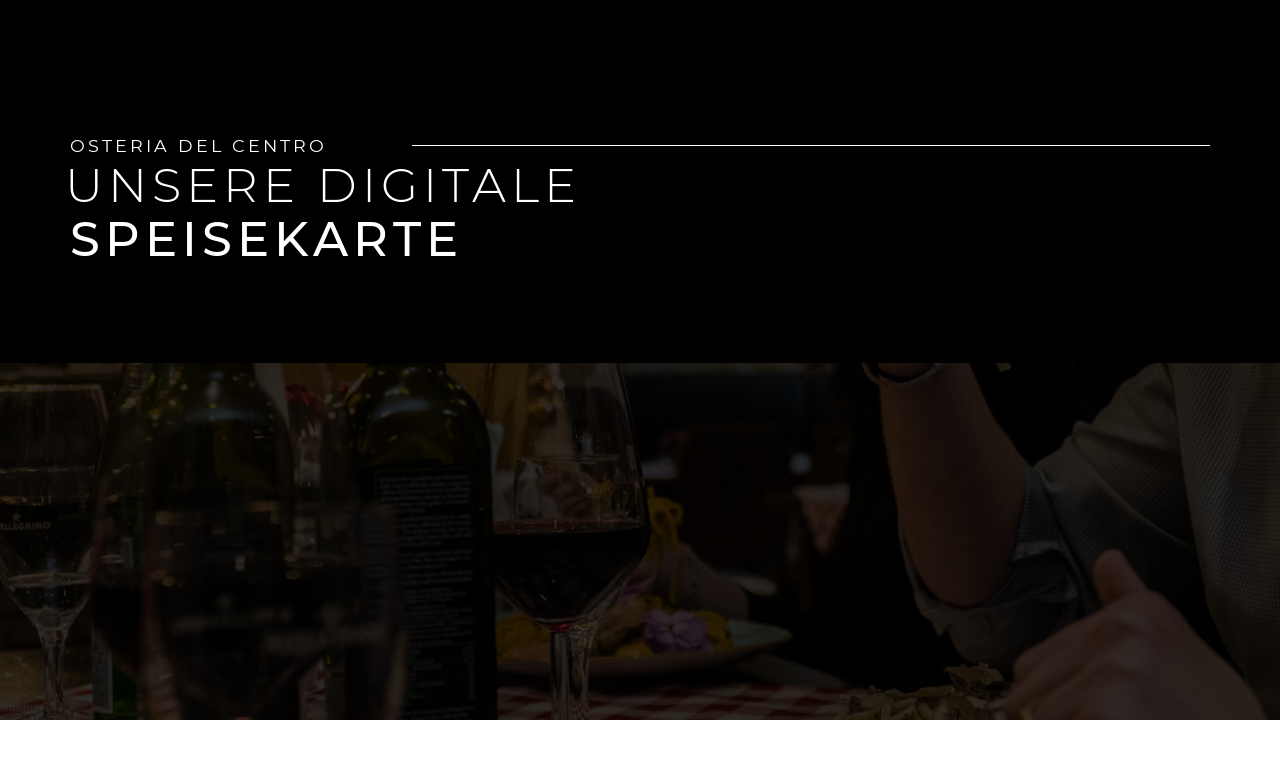

--- FILE ---
content_type: text/html; charset=UTF-8
request_url: https://www.osteriadelcentro.com/speisekarte/
body_size: 33228
content:
<!DOCTYPE html>
<html lang="de">
<head><meta charset="UTF-8"><script>if(navigator.userAgent.match(/MSIE|Internet Explorer/i)||navigator.userAgent.match(/Trident\/7\..*?rv:11/i)){var href=document.location.href;if(!href.match(/[?&]nowprocket/)){if(href.indexOf("?")==-1){if(href.indexOf("#")==-1){document.location.href=href+"?nowprocket=1"}else{document.location.href=href.replace("#","?nowprocket=1#")}}else{if(href.indexOf("#")==-1){document.location.href=href+"&nowprocket=1"}else{document.location.href=href.replace("#","&nowprocket=1#")}}}}</script><script>class RocketLazyLoadScripts{constructor(){this.v="1.2.3",this.triggerEvents=["keydown","mousedown","mousemove","touchmove","touchstart","touchend","wheel"],this.userEventHandler=this._triggerListener.bind(this),this.touchStartHandler=this._onTouchStart.bind(this),this.touchMoveHandler=this._onTouchMove.bind(this),this.touchEndHandler=this._onTouchEnd.bind(this),this.clickHandler=this._onClick.bind(this),this.interceptedClicks=[],window.addEventListener("pageshow",t=>{this.persisted=t.persisted}),window.addEventListener("DOMContentLoaded",()=>{this._preconnect3rdParties()}),this.delayedScripts={normal:[],async:[],defer:[]},this.trash=[],this.allJQueries=[]}_addUserInteractionListener(t){if(document.hidden){t._triggerListener();return}this.triggerEvents.forEach(e=>window.addEventListener(e,t.userEventHandler,{passive:!0})),window.addEventListener("touchstart",t.touchStartHandler,{passive:!0}),window.addEventListener("mousedown",t.touchStartHandler),document.addEventListener("visibilitychange",t.userEventHandler)}_removeUserInteractionListener(){this.triggerEvents.forEach(t=>window.removeEventListener(t,this.userEventHandler,{passive:!0})),document.removeEventListener("visibilitychange",this.userEventHandler)}_onTouchStart(t){"HTML"!==t.target.tagName&&(window.addEventListener("touchend",this.touchEndHandler),window.addEventListener("mouseup",this.touchEndHandler),window.addEventListener("touchmove",this.touchMoveHandler,{passive:!0}),window.addEventListener("mousemove",this.touchMoveHandler),t.target.addEventListener("click",this.clickHandler),this._renameDOMAttribute(t.target,"onclick","rocket-onclick"),this._pendingClickStarted())}_onTouchMove(t){window.removeEventListener("touchend",this.touchEndHandler),window.removeEventListener("mouseup",this.touchEndHandler),window.removeEventListener("touchmove",this.touchMoveHandler,{passive:!0}),window.removeEventListener("mousemove",this.touchMoveHandler),t.target.removeEventListener("click",this.clickHandler),this._renameDOMAttribute(t.target,"rocket-onclick","onclick"),this._pendingClickFinished()}_onTouchEnd(t){window.removeEventListener("touchend",this.touchEndHandler),window.removeEventListener("mouseup",this.touchEndHandler),window.removeEventListener("touchmove",this.touchMoveHandler,{passive:!0}),window.removeEventListener("mousemove",this.touchMoveHandler)}_onClick(t){t.target.removeEventListener("click",this.clickHandler),this._renameDOMAttribute(t.target,"rocket-onclick","onclick"),this.interceptedClicks.push(t),t.preventDefault(),t.stopPropagation(),t.stopImmediatePropagation(),this._pendingClickFinished()}_replayClicks(){window.removeEventListener("touchstart",this.touchStartHandler,{passive:!0}),window.removeEventListener("mousedown",this.touchStartHandler),this.interceptedClicks.forEach(t=>{t.target.dispatchEvent(new MouseEvent("click",{view:t.view,bubbles:!0,cancelable:!0}))})}_waitForPendingClicks(){return new Promise(t=>{this._isClickPending?this._pendingClickFinished=t:t()})}_pendingClickStarted(){this._isClickPending=!0}_pendingClickFinished(){this._isClickPending=!1}_renameDOMAttribute(t,e,r){t.hasAttribute&&t.hasAttribute(e)&&(event.target.setAttribute(r,event.target.getAttribute(e)),event.target.removeAttribute(e))}_triggerListener(){this._removeUserInteractionListener(this),"loading"===document.readyState?document.addEventListener("DOMContentLoaded",this._loadEverythingNow.bind(this)):this._loadEverythingNow()}_preconnect3rdParties(){let t=[];document.querySelectorAll("script[type=rocketlazyloadscript]").forEach(e=>{if(e.hasAttribute("src")){let r=new URL(e.src).origin;r!==location.origin&&t.push({src:r,crossOrigin:e.crossOrigin||"module"===e.getAttribute("data-rocket-type")})}}),t=[...new Map(t.map(t=>[JSON.stringify(t),t])).values()],this._batchInjectResourceHints(t,"preconnect")}async _loadEverythingNow(){this.lastBreath=Date.now(),this._delayEventListeners(this),this._delayJQueryReady(this),this._handleDocumentWrite(),this._registerAllDelayedScripts(),this._preloadAllScripts(),await this._loadScriptsFromList(this.delayedScripts.normal),await this._loadScriptsFromList(this.delayedScripts.defer),await this._loadScriptsFromList(this.delayedScripts.async);try{await this._triggerDOMContentLoaded(),await this._triggerWindowLoad()}catch(t){console.error(t)}window.dispatchEvent(new Event("rocket-allScriptsLoaded")),this._waitForPendingClicks().then(()=>{this._replayClicks()}),this._emptyTrash()}_registerAllDelayedScripts(){document.querySelectorAll("script[type=rocketlazyloadscript]").forEach(t=>{t.hasAttribute("data-rocket-src")?t.hasAttribute("async")&&!1!==t.async?this.delayedScripts.async.push(t):t.hasAttribute("defer")&&!1!==t.defer||"module"===t.getAttribute("data-rocket-type")?this.delayedScripts.defer.push(t):this.delayedScripts.normal.push(t):this.delayedScripts.normal.push(t)})}async _transformScript(t){return new Promise((await this._littleBreath(),navigator.userAgent.indexOf("Firefox/")>0||""===navigator.vendor)?e=>{let r=document.createElement("script");[...t.attributes].forEach(t=>{let e=t.nodeName;"type"!==e&&("data-rocket-type"===e&&(e="type"),"data-rocket-src"===e&&(e="src"),r.setAttribute(e,t.nodeValue))}),t.text&&(r.text=t.text),r.hasAttribute("src")?(r.addEventListener("load",e),r.addEventListener("error",e)):(r.text=t.text,e());try{t.parentNode.replaceChild(r,t)}catch(i){e()}}:async e=>{function r(){t.setAttribute("data-rocket-status","failed"),e()}try{let i=t.getAttribute("data-rocket-type"),n=t.getAttribute("data-rocket-src");t.text,i?(t.type=i,t.removeAttribute("data-rocket-type")):t.removeAttribute("type"),t.addEventListener("load",function r(){t.setAttribute("data-rocket-status","executed"),e()}),t.addEventListener("error",r),n?(t.removeAttribute("data-rocket-src"),t.src=n):t.src="data:text/javascript;base64,"+window.btoa(unescape(encodeURIComponent(t.text)))}catch(s){r()}})}async _loadScriptsFromList(t){let e=t.shift();return e&&e.isConnected?(await this._transformScript(e),this._loadScriptsFromList(t)):Promise.resolve()}_preloadAllScripts(){this._batchInjectResourceHints([...this.delayedScripts.normal,...this.delayedScripts.defer,...this.delayedScripts.async],"preload")}_batchInjectResourceHints(t,e){var r=document.createDocumentFragment();t.forEach(t=>{let i=t.getAttribute&&t.getAttribute("data-rocket-src")||t.src;if(i){let n=document.createElement("link");n.href=i,n.rel=e,"preconnect"!==e&&(n.as="script"),t.getAttribute&&"module"===t.getAttribute("data-rocket-type")&&(n.crossOrigin=!0),t.crossOrigin&&(n.crossOrigin=t.crossOrigin),t.integrity&&(n.integrity=t.integrity),r.appendChild(n),this.trash.push(n)}}),document.head.appendChild(r)}_delayEventListeners(t){let e={};function r(t,r){!function t(r){!e[r]&&(e[r]={originalFunctions:{add:r.addEventListener,remove:r.removeEventListener},eventsToRewrite:[]},r.addEventListener=function(){arguments[0]=i(arguments[0]),e[r].originalFunctions.add.apply(r,arguments)},r.removeEventListener=function(){arguments[0]=i(arguments[0]),e[r].originalFunctions.remove.apply(r,arguments)});function i(t){return e[r].eventsToRewrite.indexOf(t)>=0?"rocket-"+t:t}}(t),e[t].eventsToRewrite.push(r)}function i(t,e){let r=t[e];Object.defineProperty(t,e,{get:()=>r||function(){},set(i){t["rocket"+e]=r=i}})}r(document,"DOMContentLoaded"),r(window,"DOMContentLoaded"),r(window,"load"),r(window,"pageshow"),r(document,"readystatechange"),i(document,"onreadystatechange"),i(window,"onload"),i(window,"onpageshow")}_delayJQueryReady(t){let e;function r(r){if(r&&r.fn&&!t.allJQueries.includes(r)){r.fn.ready=r.fn.init.prototype.ready=function(e){return t.domReadyFired?e.bind(document)(r):document.addEventListener("rocket-DOMContentLoaded",()=>e.bind(document)(r)),r([])};let i=r.fn.on;r.fn.on=r.fn.init.prototype.on=function(){if(this[0]===window){function t(t){return t.split(" ").map(t=>"load"===t||0===t.indexOf("load.")?"rocket-jquery-load":t).join(" ")}"string"==typeof arguments[0]||arguments[0]instanceof String?arguments[0]=t(arguments[0]):"object"==typeof arguments[0]&&Object.keys(arguments[0]).forEach(e=>{let r=arguments[0][e];delete arguments[0][e],arguments[0][t(e)]=r})}return i.apply(this,arguments),this},t.allJQueries.push(r)}e=r}r(window.jQuery),Object.defineProperty(window,"jQuery",{get:()=>e,set(t){r(t)}})}async _triggerDOMContentLoaded(){this.domReadyFired=!0,await this._littleBreath(),document.dispatchEvent(new Event("rocket-DOMContentLoaded")),await this._littleBreath(),window.dispatchEvent(new Event("rocket-DOMContentLoaded")),await this._littleBreath(),document.dispatchEvent(new Event("rocket-readystatechange")),await this._littleBreath(),document.rocketonreadystatechange&&document.rocketonreadystatechange()}async _triggerWindowLoad(){await this._littleBreath(),window.dispatchEvent(new Event("rocket-load")),await this._littleBreath(),window.rocketonload&&window.rocketonload(),await this._littleBreath(),this.allJQueries.forEach(t=>t(window).trigger("rocket-jquery-load")),await this._littleBreath();let t=new Event("rocket-pageshow");t.persisted=this.persisted,window.dispatchEvent(t),await this._littleBreath(),window.rocketonpageshow&&window.rocketonpageshow({persisted:this.persisted})}_handleDocumentWrite(){let t=new Map;document.write=document.writeln=function(e){let r=document.currentScript;r||console.error("WPRocket unable to document.write this: "+e);let i=document.createRange(),n=r.parentElement,s=t.get(r);void 0===s&&(s=r.nextSibling,t.set(r,s));let a=document.createDocumentFragment();i.setStart(a,0),a.appendChild(i.createContextualFragment(e)),n.insertBefore(a,s)}}async _littleBreath(){Date.now()-this.lastBreath>45&&(await this._requestAnimFrame(),this.lastBreath=Date.now())}async _requestAnimFrame(){return document.hidden?new Promise(t=>setTimeout(t)):new Promise(t=>requestAnimationFrame(t))}_emptyTrash(){this.trash.forEach(t=>t.remove())}static run(){let t=new RocketLazyLoadScripts;t._addUserInteractionListener(t)}}RocketLazyLoadScripts.run();</script>
	

<!-- Diese Seite wurde optimiert mit wpSEO (https://www.wpseo.org). -->
<title>Osteria del Centro | 100% Cucina italiana › Osteria del Centro</title><style id="rocket-critical-css">:root{--wp-admin-theme-color:#007cba;--wp-admin-theme-color-darker-10:#006ba1;--wp-admin-theme-color-darker-20:#005a87}html{line-height:1.15;-webkit-text-size-adjust:100%}*,:after,:before{-webkit-box-sizing:border-box;box-sizing:border-box}body{margin:0;font-family:-apple-system,BlinkMacSystemFont,Segoe UI,Roboto,Helvetica Neue,Arial,Noto Sans,sans-serif;font-size:1rem;font-weight:400;line-height:1.5;color:#333;background-color:#fff}h1{margin-top:.5rem;margin-bottom:1rem;font-family:inherit;font-weight:500;line-height:1.2;color:inherit}h1{font-size:2.5rem}a{background-color:transparent;text-decoration:none;color:#c36}img{border-style:none;height:auto;max-width:100%}::-webkit-file-upload-button{-webkit-appearance:button;font:inherit}li,ul{margin-top:0;margin-bottom:0;border:0;outline:0;font-size:100%;vertical-align:baseline;background:transparent}.site-navigation{grid-area:nav-menu;display:-webkit-box;display:-ms-flexbox;display:flex;-webkit-box-align:center;-ms-flex-align:center;align-items:center;-webkit-box-pack:end;-ms-flex-pack:end;justify-content:flex-end;-webkit-box-flex:1;-ms-flex-positive:1;flex-grow:1}@font-face{font-family:eicons;src:url(https://www.osteriadelcentro.com/wp-content/plugins/elementor/assets/lib/eicons/fonts/eicons.eot?5.9.1);src:url(https://www.osteriadelcentro.com/wp-content/plugins/elementor/assets/lib/eicons/fonts/eicons.eot?5.9.1#iefix) format("embedded-opentype"),url(https://www.osteriadelcentro.com/wp-content/plugins/elementor/assets/lib/eicons/fonts/eicons.woff2?5.9.1) format("woff2"),url(https://www.osteriadelcentro.com/wp-content/plugins/elementor/assets/lib/eicons/fonts/eicons.woff?5.9.1) format("woff"),url(https://www.osteriadelcentro.com/wp-content/plugins/elementor/assets/lib/eicons/fonts/eicons.ttf?5.9.1) format("truetype"),url(https://www.osteriadelcentro.com/wp-content/plugins/elementor/assets/lib/eicons/fonts/eicons.svg?5.9.1#eicon) format("svg");font-weight:400;font-style:normal}[class^=eicon]{display:inline-block;font-family:eicons;font-size:inherit;font-weight:400;font-style:normal;font-variant:normal;line-height:1;text-rendering:auto;-webkit-font-smoothing:antialiased;-moz-osx-font-smoothing:grayscale}.eicon-menu-bar:before{content:'\e816'}.elementor-column-gap-default>.elementor-row>.elementor-column>.elementor-element-populated{padding:10px}@media (max-width:767px){.elementor-column{width:100%}}.elementor-screen-only{position:absolute;top:-10000em;width:1px;height:1px;margin:-1px;padding:0;overflow:hidden;clip:rect(0,0,0,0);border:0}.elementor{-webkit-hyphens:manual;-ms-hyphens:manual;hyphens:manual}.elementor *,.elementor :after,.elementor :before{-webkit-box-sizing:border-box;box-sizing:border-box}.elementor a{-webkit-box-shadow:none;box-shadow:none;text-decoration:none}.elementor img{height:auto;max-width:100%;border:none;-webkit-border-radius:0;border-radius:0;-webkit-box-shadow:none;box-shadow:none}.elementor .elementor-background-overlay{height:100%;width:100%;top:0;left:0;position:absolute}.elementor-invisible{visibility:hidden}:root{--page-title-display:block}.elementor-section{position:relative}.elementor-section .elementor-container{display:-webkit-box;display:-ms-flexbox;display:flex;margin-right:auto;margin-left:auto;position:relative}@media (max-width:1024px){.elementor-section .elementor-container{-ms-flex-wrap:wrap;flex-wrap:wrap}}.elementor-section.elementor-section-boxed>.elementor-container{max-width:1140px}.elementor-section.elementor-section-stretched{position:relative;width:100%}.elementor-section.elementor-section-items-middle>.elementor-container{-webkit-box-align:center;-ms-flex-align:center;align-items:center}.elementor-section.elementor-section-items-bottom>.elementor-container{-webkit-box-align:end;-ms-flex-align:end;align-items:flex-end}.elementor-row{width:100%;display:-webkit-box;display:-ms-flexbox;display:flex}@media (max-width:1024px){.elementor-row{-ms-flex-wrap:wrap;flex-wrap:wrap}}.elementor-widget-wrap{position:relative;width:100%;-ms-flex-wrap:wrap;flex-wrap:wrap;-ms-flex-line-pack:start;align-content:flex-start}.elementor:not(.elementor-bc-flex-widget) .elementor-widget-wrap{display:-webkit-box;display:-ms-flexbox;display:flex}.elementor-widget-wrap>.elementor-element{width:100%}.elementor-widget{position:relative}.elementor-column{min-height:1px}.elementor-column,.elementor-column-wrap{position:relative;display:-webkit-box;display:-ms-flexbox;display:flex}.elementor-column-wrap{width:100%}.elementor-inner-section .elementor-column-gap-no .elementor-element-populated{padding:0}@media (min-width:768px){.elementor-column.elementor-col-50{width:50%}.elementor-column.elementor-col-100{width:100%}}@media (max-width:767px){.elementor-column{width:100%}}.elementor-widget-divider{--divider-border-style:none;--divider-border-width:1px;--divider-color:#2c2c2c;--divider-icon-size:20px;--divider-element-spacing:10px;--divider-pattern-height:24px;--divider-pattern-size:20px;--divider-pattern-url:none;--divider-pattern-repeat:repeat-x}.elementor-widget-divider .elementor-divider{display:-webkit-box;display:-ms-flexbox;display:flex}.elementor-widget-divider .elementor-divider-separator{display:-webkit-box;display:-ms-flexbox;display:flex;margin:0;direction:ltr}.elementor-widget-divider:not(.elementor-widget-divider--view-line_text):not(.elementor-widget-divider--view-line_icon) .elementor-divider-separator{border-top:var(--divider-border-width) var(--divider-border-style) var(--divider-color)}.elementor-heading-title{padding:0;margin:0;line-height:1}.elementor-widget-image{text-align:center}.elementor-widget-image .elementor-image>a{display:inline-block}.elementor-widget-image .elementor-image img{vertical-align:middle;display:inline-block}.elementor-kit-990{--e-global-color-primary:#FFFFFF;--e-global-color-secondary:#54595F;--e-global-color-text:#7A7A7A;--e-global-color-accent:#DEC05D;--e-global-color-37571c2d:#6EC1E4;--e-global-color-25c68da0:#61CE70;--e-global-color-577d8156:#4054B2;--e-global-color-10a2936e:#23A455;--e-global-color-3c8d7f63:#000;--e-global-color-64a14f1b:#FFF;--e-global-color-6d690d47:#000000;--e-global-typography-primary-font-family:"Montserrat";--e-global-typography-primary-font-weight:600;--e-global-typography-secondary-font-family:"Montserrat";--e-global-typography-secondary-font-weight:400;--e-global-typography-text-font-family:"Open Sans";--e-global-typography-text-font-weight:400;--e-global-typography-accent-font-family:"Open Sans";--e-global-typography-accent-font-weight:500;color:#FFFFFF;font-family:"Montserrat",Open Sans}.elementor-kit-990 h1{color:#FFFFFF;font-family:"Montserrat",Open Sans}.elementor-section.elementor-section-boxed>.elementor-container{max-width:1140px}@media (max-width:1024px){.elementor-section.elementor-section-boxed>.elementor-container{max-width:1025px}}@media (max-width:767px){.elementor-section.elementor-section-boxed>.elementor-container{max-width:768px}}@font-face{font-family:'Montserrat';font-style:normal;font-weight:300;font-display:auto;src:url('https://www.osteriadelcentro.com/wp-content/uploads/2020/03/montserrat-v14-latin-300.eot');src:url('https://www.osteriadelcentro.com/wp-content/uploads/2020/03/montserrat-v14-latin-300.eot?#iefix') format('embedded-opentype'),url('https://www.osteriadelcentro.com/wp-content/uploads/2020/03/montserrat-v14-latin-300.woff2') format('woff2'),url('https://www.osteriadelcentro.com/wp-content/uploads/2020/03/montserrat-v14-latin-300.woff') format('woff'),url('https://www.osteriadelcentro.com/wp-content/uploads/2020/03/montserrat-v14-latin-300.ttf') format('truetype'),url('https://www.osteriadelcentro.com/wp-content/uploads/2020/03/montserrat-v14-latin-300.svg#Montserrat') format('svg')}@font-face{font-family:'Montserrat';font-style:normal;font-weight:700;font-display:auto;src:url('https://www.osteriadelcentro.com/wp-content/uploads/2020/03/montserrat-v14-latin-700.eot');src:url('https://www.osteriadelcentro.com/wp-content/uploads/2020/03/montserrat-v14-latin-700.eot?#iefix') format('embedded-opentype'),url('https://www.osteriadelcentro.com/wp-content/uploads/2020/03/montserrat-v14-latin-700.woff2') format('woff2'),url('https://www.osteriadelcentro.com/wp-content/uploads/2020/03/montserrat-v14-latin-700.woff') format('woff'),url('https://www.osteriadelcentro.com/wp-content/uploads/2020/03/montserrat-v14-latin-700.ttf') format('truetype'),url('https://www.osteriadelcentro.com/wp-content/uploads/2020/03/montserrat-v14-latin-700.svg#Montserrat') format('svg')}@font-face{font-family:'Montserrat';font-style:normal;font-weight:500;font-display:auto;src:url('https://www.osteriadelcentro.com/wp-content/uploads/2020/03/montserrat-v14-latin-500.eot');src:url('https://www.osteriadelcentro.com/wp-content/uploads/2020/03/montserrat-v14-latin-500.eot?#iefix') format('embedded-opentype'),url('https://www.osteriadelcentro.com/wp-content/uploads/2020/03/montserrat-v14-latin-500.woff2') format('woff2'),url('https://www.osteriadelcentro.com/wp-content/uploads/2020/03/montserrat-v14-latin-500.woff') format('woff'),url('https://www.osteriadelcentro.com/wp-content/uploads/2020/03/montserrat-v14-latin-500.ttf') format('truetype'),url('https://www.osteriadelcentro.com/wp-content/uploads/2020/03/montserrat-v14-latin-500.svg#Montserrat') format('svg')}@font-face{font-family:'Montserrat';font-style:normal;font-weight:400;font-display:auto;src:url('https://www.osteriadelcentro.com/wp-content/uploads/2020/03/montserrat-v14-latin-regular.eot');src:url('https://www.osteriadelcentro.com/wp-content/uploads/2020/03/montserrat-v14-latin-regular.eot?#iefix') format('embedded-opentype'),url('https://www.osteriadelcentro.com/wp-content/uploads/2020/03/montserrat-v14-latin-regular.woff2') format('woff2'),url('https://www.osteriadelcentro.com/wp-content/uploads/2020/03/montserrat-v14-latin-regular.woff') format('woff'),url('https://www.osteriadelcentro.com/wp-content/uploads/2020/03/montserrat-v14-latin-regular.ttf') format('truetype'),url('https://www.osteriadelcentro.com/wp-content/uploads/2020/03/montserrat-v14-latin-regular.svg#Montserrat') format('svg')}@font-face{font-family:'Open Sans';font-style:normal;font-weight:300;font-display:auto;src:url('https://www.osteriadelcentro.com/wp-content/uploads/2020/03/open-sans-v17-latin-300.eot');src:url('https://www.osteriadelcentro.com/wp-content/uploads/2020/03/open-sans-v17-latin-300.eot?#iefix') format('embedded-opentype'),url('https://www.osteriadelcentro.com/wp-content/uploads/2020/03/open-sans-v17-latin-300.woff2') format('woff2'),url('https://www.osteriadelcentro.com/wp-content/uploads/2020/03/open-sans-v17-latin-300.woff') format('woff'),url('https://www.osteriadelcentro.com/wp-content/uploads/2020/03/open-sans-v17-latin-300.ttf') format('truetype'),url('https://www.osteriadelcentro.com/wp-content/uploads/2020/03/open-sans-v17-latin-300.svg#OpenSans') format('svg')}@font-face{font-family:'Open Sans';font-style:normal;font-weight:normal;font-display:auto;src:url('https://www.osteriadelcentro.com/wp-content/uploads/2020/03/open-sans-v17-latin-regular.eot');src:url('https://www.osteriadelcentro.com/wp-content/uploads/2020/03/open-sans-v17-latin-regular.eot?#iefix') format('embedded-opentype'),url('https://www.osteriadelcentro.com/wp-content/uploads/2020/03/open-sans-v17-latin-regular.woff2') format('woff2'),url('https://www.osteriadelcentro.com/wp-content/uploads/2020/03/open-sans-v17-latin-regular.woff') format('woff'),url('https://www.osteriadelcentro.com/wp-content/uploads/2020/03/open-sans-v17-latin-regular.ttf') format('truetype'),url('https://www.osteriadelcentro.com/wp-content/uploads/2020/03/open-sans-v17-latin-regular.svg#OpenSans') format('svg')}@font-face{font-family:'Open Sans';font-style:normal;font-weight:700;font-display:auto;src:url('https://www.osteriadelcentro.com/wp-content/uploads/2020/03/open-sans-v17-latin-700.eot');src:url('https://www.osteriadelcentro.com/wp-content/uploads/2020/03/open-sans-v17-latin-700.eot?#iefix') format('embedded-opentype'),url('https://www.osteriadelcentro.com/wp-content/uploads/2020/03/open-sans-v17-latin-700.woff2') format('woff2'),url('https://www.osteriadelcentro.com/wp-content/uploads/2020/03/open-sans-v17-latin-700.woff') format('woff'),url('https://www.osteriadelcentro.com/wp-content/uploads/2020/03/open-sans-v17-latin-700.ttf') format('truetype'),url('https://www.osteriadelcentro.com/wp-content/uploads/2020/03/open-sans-v17-latin-700.svg#OpenSans') format('svg')}.elementor-item:after,.elementor-item:before{display:block;position:absolute}.elementor-item:not(:hover):not(:focus):not(.elementor-item-active):not(.highlighted):after,.elementor-item:not(:hover):not(:focus):not(.elementor-item-active):not(.highlighted):before{opacity:0}.e--pointer-underline .elementor-item:after,.e--pointer-underline .elementor-item:before{height:3px;width:100%;left:0;background-color:#55595c;z-index:2}.e--pointer-underline.e--animation-drop-out .elementor-item:not(:hover):not(:focus):not(.elementor-item-active):not(.highlighted):before{top:10px}.e--pointer-underline.e--animation-drop-out .elementor-item:not(:hover):not(:focus):not(.elementor-item-active):not(.highlighted):after{bottom:10px}.e--pointer-underline .elementor-item:after{content:"";bottom:0}.elementor-nav-menu--main .elementor-nav-menu a{padding:13px 20px}.elementor-nav-menu--layout-horizontal{display:-webkit-box;display:-ms-flexbox;display:flex}.elementor-nav-menu--layout-horizontal .elementor-nav-menu{display:-webkit-box;display:-ms-flexbox;display:flex;-ms-flex-wrap:wrap;flex-wrap:wrap}.elementor-nav-menu--layout-horizontal .elementor-nav-menu a{white-space:nowrap}.elementor-nav-menu__align-right .elementor-nav-menu{margin-left:auto;-webkit-box-pack:end;-ms-flex-pack:end;justify-content:flex-end}.elementor-widget-nav-menu .elementor-widget-container{display:-webkit-box;display:-ms-flexbox;display:flex;-webkit-box-orient:vertical;-webkit-box-direction:normal;-ms-flex-direction:column;flex-direction:column}.elementor-nav-menu{position:relative;z-index:2}.elementor-nav-menu:after{content:"\00a0";display:block;height:0;font:0/0 serif;clear:both;visibility:hidden;overflow:hidden}.elementor-nav-menu,.elementor-nav-menu li{display:block;list-style:none;margin:0;padding:0;line-height:normal}.elementor-nav-menu a,.elementor-nav-menu li{position:relative}.elementor-nav-menu li{border-width:0}.elementor-nav-menu a{display:-webkit-box;display:-ms-flexbox;display:flex;-webkit-box-align:center;-ms-flex-align:center;align-items:center}.elementor-nav-menu a{padding:10px 20px;line-height:20px}.elementor-menu-toggle{display:-webkit-box;display:-ms-flexbox;display:flex;-webkit-box-align:center;-ms-flex-align:center;align-items:center;-webkit-box-pack:center;-ms-flex-pack:center;justify-content:center;font-size:22px;padding:.25em;border:0 solid;border-radius:3px;background-color:rgba(0,0,0,.05);color:#494c4f}.elementor-nav-menu--dropdown{background-color:#fff;font-size:13px}.elementor-nav-menu--dropdown.elementor-nav-menu__container{margin-top:10px;-webkit-transform-origin:top;-ms-transform-origin:top;transform-origin:top;overflow:auto}.elementor-nav-menu--dropdown a{color:#494c4f;-webkit-box-pack:justify;-ms-flex-pack:justify;justify-content:space-between}.elementor-nav-menu__text-align-center .elementor-nav-menu--dropdown .elementor-nav-menu a{-webkit-box-pack:center;-ms-flex-pack:center;justify-content:center}.elementor-nav-menu--toggle .elementor-menu-toggle:not(.elementor-active)+.elementor-nav-menu__container{-webkit-transform:scaleY(0);-ms-transform:scaleY(0);transform:scaleY(0);max-height:0}.elementor-nav-menu--stretch .elementor-nav-menu__container.elementor-nav-menu--dropdown{position:absolute;z-index:9997}@media (min-width:1025px){.elementor-nav-menu--dropdown-tablet .elementor-menu-toggle,.elementor-nav-menu--dropdown-tablet .elementor-nav-menu--dropdown{display:none}}@media (max-width:1024px){.elementor-nav-menu--dropdown-tablet .elementor-nav-menu--main{display:none}}.elementor-location-header:before{content:"";display:table;clear:both}.elementor-widget-heading .elementor-heading-title{color:var(--e-global-color-primary);font-family:var(--e-global-typography-primary-font-family),Open Sans;font-weight:var(--e-global-typography-primary-font-weight)}.elementor-widget-divider{--divider-color:var( --e-global-color-secondary )}.elementor-widget-nav-menu .elementor-nav-menu .elementor-item{font-family:var(--e-global-typography-primary-font-family),Open Sans;font-weight:var(--e-global-typography-primary-font-weight)}.elementor-widget-nav-menu .elementor-nav-menu--main .elementor-item{color:var(--e-global-color-text)}.elementor-widget-nav-menu .elementor-nav-menu--main:not(.e--pointer-framed) .elementor-item:before,.elementor-widget-nav-menu .elementor-nav-menu--main:not(.e--pointer-framed) .elementor-item:after{background-color:var(--e-global-color-accent)}.elementor-widget-nav-menu .elementor-nav-menu--dropdown .elementor-item{font-family:var(--e-global-typography-accent-font-family),Open Sans;font-weight:var(--e-global-typography-accent-font-weight)}.elementor-830 .elementor-element.elementor-element-1faab088>.elementor-container{max-width:1350px;min-height:80vh}.elementor-830 .elementor-element.elementor-element-1faab088>.elementor-container:after{content:"";min-height:inherit}.elementor-830 .elementor-element.elementor-element-1faab088>.elementor-container>.elementor-row>.elementor-column>.elementor-column-wrap>.elementor-widget-wrap{align-content:flex-end;align-items:flex-end}.elementor-830 .elementor-element.elementor-element-1faab088:not(.elementor-motion-effects-element-type-background){background-image:url("https://www.osteriadelcentro.com/wp-content/uploads/2019/12/osteria_del_centro_tisch3.jpg");background-position:center left;background-repeat:no-repeat;background-size:cover}.elementor-830 .elementor-element.elementor-element-1faab088>.elementor-background-overlay{background-color:#000000;opacity:0.66}.elementor-830 .elementor-element.elementor-element-1faab088 .elementor-background-overlay{filter:brightness(100%) contrast(100%) saturate(100%) blur(0px) hue-rotate(0deg)}.elementor-830 .elementor-element.elementor-element-2cf6b1ef>.elementor-element-populated{padding:10px 30px 90px 30px}.elementor-830 .elementor-element.elementor-element-6ba2fcb>.elementor-container>.elementor-row>.elementor-column>.elementor-column-wrap>.elementor-widget-wrap{align-content:center;align-items:center}.elementor-830 .elementor-element.elementor-element-49464cc .elementor-heading-title{color:#ffffff;font-family:"Montserrat",Open Sans;font-size:1.1em;font-weight:400;text-transform:uppercase;letter-spacing:3px}.elementor-830 .elementor-element.elementor-element-5aeb4cc{--divider-border-style:solid;--divider-color:#ffffff;--divider-border-width:1px}.elementor-830 .elementor-element.elementor-element-5aeb4cc .elementor-divider-separator{width:100%}.elementor-830 .elementor-element.elementor-element-5aeb4cc .elementor-divider{padding-top:15px;padding-bottom:15px}.elementor-830 .elementor-element.elementor-element-20313e7e{text-align:left;z-index:12}.elementor-830 .elementor-element.elementor-element-20313e7e .elementor-heading-title{color:#ffffff;font-family:"Montserrat",Open Sans;font-size:5em;font-weight:700;text-transform:uppercase;line-height:1em;letter-spacing:10px}.elementor-830 .elementor-element.elementor-element-96d88d7>.elementor-container{max-width:1350px;min-height:20vh}.elementor-830 .elementor-element.elementor-element-96d88d7>.elementor-container:after{content:"";min-height:inherit}.elementor-830 .elementor-element.elementor-element-96d88d7>.elementor-container>.elementor-row>.elementor-column>.elementor-column-wrap>.elementor-widget-wrap{align-content:center;align-items:center}.elementor-830 .elementor-element.elementor-element-96d88d7:not(.elementor-motion-effects-element-type-background){background-image:url("https://www.osteriadelcentro.com/wp-content/uploads/2019/12/osteria_del_centro_tisch3.jpg");background-position:center right;background-repeat:no-repeat;background-size:cover}.elementor-830 .elementor-element.elementor-element-96d88d7>.elementor-background-overlay{background-color:#000000;opacity:0.41}.elementor-830 .elementor-element.elementor-element-96d88d7 .elementor-background-overlay{filter:brightness(100%) contrast(100%) saturate(100%) blur(0px) hue-rotate(0deg)}.elementor-830 .elementor-element.elementor-element-96d88d7{padding:0px 0px 0px 0px}.elementor-830 .elementor-element.elementor-element-aabee8a>.elementor-element-populated{padding:0px 0px 0px 30px}.elementor-830 .elementor-element.elementor-element-02fc075>.elementor-container>.elementor-row>.elementor-column>.elementor-column-wrap>.elementor-widget-wrap{align-content:center;align-items:center}.elementor-830 .elementor-element.elementor-element-611e407:not(.elementor-motion-effects-element-type-background){background-color:#ffffff;background-image:url("https://www.osteriadelcentro.com/wp-content/uploads/2019/12/osteria_del_centro_tisch3.jpg");background-position:center right;background-repeat:no-repeat;background-size:cover}.elementor-830 .elementor-element.elementor-element-611e407>.elementor-background-overlay{background-color:#ffffff;background-image:url("https://www.osteriadelcentro.com/wp-content/uploads/2019/12/osteria_del_centro_tisch3.jpg");background-position:center right;background-repeat:no-repeat;background-size:cover;opacity:0.86}.elementor-830 .elementor-element.elementor-element-611e407{padding:70px 0px 70px 0px}:root{--page-title-display:none}@media (max-width:1024px){.elementor-830 .elementor-element.elementor-element-1faab088:not(.elementor-motion-effects-element-type-background){background-position:center center}.elementor-830 .elementor-element.elementor-element-1faab088{padding:20px 20px 20px 20px}.elementor-830 .elementor-element.elementor-element-49464cc .elementor-heading-title{font-size:1em}.elementor-830 .elementor-element.elementor-element-20313e7e .elementor-heading-title{font-size:4em}.elementor-830 .elementor-element.elementor-element-96d88d7:not(.elementor-motion-effects-element-type-background){background-image:url("https://www.osteriadelcentro.com/wp-content/uploads/2019/12/osteria_del_centro_vino2-Kopie.jpg")}.elementor-830 .elementor-element.elementor-element-611e407:not(.elementor-motion-effects-element-type-background){background-image:url("https://www.osteriadelcentro.com/wp-content/uploads/2019/12/osteria_del_centro_tisch_2.jpg");background-position:center center}.elementor-830 .elementor-element.elementor-element-611e407>.elementor-background-overlay{background-image:url("https://www.osteriadelcentro.com/wp-content/uploads/2019/12/osteria_del_centro_tisch_2.jpg")}.elementor-830 .elementor-element.elementor-element-611e407{padding:20px 0px 20px 0px}}@media (max-width:767px){.elementor-830 .elementor-element.elementor-element-1faab088>.elementor-container{min-height:100vh}.elementor-830 .elementor-element.elementor-element-1faab088>.elementor-container:after{content:"";min-height:inherit}.elementor-830 .elementor-element.elementor-element-1faab088{margin-top:0px;margin-bottom:0px;padding:20px 20px 20px 20px}.elementor-830 .elementor-element.elementor-element-2cf6b1ef>.elementor-element-populated{padding:7em 1em 0em 1em}.elementor-830 .elementor-element.elementor-element-d47cb37{width:87%}.elementor-830 .elementor-element.elementor-element-3a884e1{width:12%}.elementor-830 .elementor-element.elementor-element-20313e7e .elementor-heading-title{font-size:2.5em;letter-spacing:2.5px}.elementor-830 .elementor-element.elementor-element-96d88d7{margin-top:0px;margin-bottom:0px;padding:2em 2em 2em 2em}.elementor-830 .elementor-element.elementor-element-905b17c{width:87%}.elementor-830 .elementor-element.elementor-element-e37c111{width:12%}.elementor-830 .elementor-element.elementor-element-611e407{padding:1em 1em 1em 1em}}@media (min-width:768px){.elementor-830 .elementor-element.elementor-element-d47cb37{width:36.327%}.elementor-830 .elementor-element.elementor-element-3a884e1{width:63.669%}.elementor-830 .elementor-element.elementor-element-aabee8a{width:72.071%}.elementor-830 .elementor-element.elementor-element-905b17c{width:30.536%}.elementor-830 .elementor-element.elementor-element-e37c111{width:69.46%}.elementor-830 .elementor-element.elementor-element-c0203c9{width:27.929%}}@media (max-width:1024px) and (min-width:768px){.elementor-830 .elementor-element.elementor-element-aabee8a{width:60%}.elementor-830 .elementor-element.elementor-element-c0203c9{width:40%}}@media (min-width:1025px){.elementor-830 .elementor-element.elementor-element-1faab088:not(.elementor-motion-effects-element-type-background){background-attachment:fixed}.elementor-830 .elementor-element.elementor-element-96d88d7:not(.elementor-motion-effects-element-type-background){background-attachment:fixed}.elementor-830 .elementor-element.elementor-element-611e407:not(.elementor-motion-effects-element-type-background){background-attachment:fixed}.elementor-830 .elementor-element.elementor-element-611e407>.elementor-background-overlay{background-attachment:fixed}}@font-face{font-family:'Montserrat';font-style:normal;font-weight:300;font-display:auto;src:url('https://www.osteriadelcentro.com/wp-content/uploads/2020/03/montserrat-v14-latin-300.eot');src:url('https://www.osteriadelcentro.com/wp-content/uploads/2020/03/montserrat-v14-latin-300.eot?#iefix') format('embedded-opentype'),url('https://www.osteriadelcentro.com/wp-content/uploads/2020/03/montserrat-v14-latin-300.woff2') format('woff2'),url('https://www.osteriadelcentro.com/wp-content/uploads/2020/03/montserrat-v14-latin-300.woff') format('woff'),url('https://www.osteriadelcentro.com/wp-content/uploads/2020/03/montserrat-v14-latin-300.ttf') format('truetype'),url('https://www.osteriadelcentro.com/wp-content/uploads/2020/03/montserrat-v14-latin-300.svg#Montserrat') format('svg')}@font-face{font-family:'Montserrat';font-style:normal;font-weight:700;font-display:auto;src:url('https://www.osteriadelcentro.com/wp-content/uploads/2020/03/montserrat-v14-latin-700.eot');src:url('https://www.osteriadelcentro.com/wp-content/uploads/2020/03/montserrat-v14-latin-700.eot?#iefix') format('embedded-opentype'),url('https://www.osteriadelcentro.com/wp-content/uploads/2020/03/montserrat-v14-latin-700.woff2') format('woff2'),url('https://www.osteriadelcentro.com/wp-content/uploads/2020/03/montserrat-v14-latin-700.woff') format('woff'),url('https://www.osteriadelcentro.com/wp-content/uploads/2020/03/montserrat-v14-latin-700.ttf') format('truetype'),url('https://www.osteriadelcentro.com/wp-content/uploads/2020/03/montserrat-v14-latin-700.svg#Montserrat') format('svg')}@font-face{font-family:'Montserrat';font-style:normal;font-weight:500;font-display:auto;src:url('https://www.osteriadelcentro.com/wp-content/uploads/2020/03/montserrat-v14-latin-500.eot');src:url('https://www.osteriadelcentro.com/wp-content/uploads/2020/03/montserrat-v14-latin-500.eot?#iefix') format('embedded-opentype'),url('https://www.osteriadelcentro.com/wp-content/uploads/2020/03/montserrat-v14-latin-500.woff2') format('woff2'),url('https://www.osteriadelcentro.com/wp-content/uploads/2020/03/montserrat-v14-latin-500.woff') format('woff'),url('https://www.osteriadelcentro.com/wp-content/uploads/2020/03/montserrat-v14-latin-500.ttf') format('truetype'),url('https://www.osteriadelcentro.com/wp-content/uploads/2020/03/montserrat-v14-latin-500.svg#Montserrat') format('svg')}@font-face{font-family:'Montserrat';font-style:normal;font-weight:400;font-display:auto;src:url('https://www.osteriadelcentro.com/wp-content/uploads/2020/03/montserrat-v14-latin-regular.eot');src:url('https://www.osteriadelcentro.com/wp-content/uploads/2020/03/montserrat-v14-latin-regular.eot?#iefix') format('embedded-opentype'),url('https://www.osteriadelcentro.com/wp-content/uploads/2020/03/montserrat-v14-latin-regular.woff2') format('woff2'),url('https://www.osteriadelcentro.com/wp-content/uploads/2020/03/montserrat-v14-latin-regular.woff') format('woff'),url('https://www.osteriadelcentro.com/wp-content/uploads/2020/03/montserrat-v14-latin-regular.ttf') format('truetype'),url('https://www.osteriadelcentro.com/wp-content/uploads/2020/03/montserrat-v14-latin-regular.svg#Montserrat') format('svg')}@font-face{font-family:'Open Sans';font-style:normal;font-weight:300;font-display:auto;src:url('https://www.osteriadelcentro.com/wp-content/uploads/2020/03/open-sans-v17-latin-300.eot');src:url('https://www.osteriadelcentro.com/wp-content/uploads/2020/03/open-sans-v17-latin-300.eot?#iefix') format('embedded-opentype'),url('https://www.osteriadelcentro.com/wp-content/uploads/2020/03/open-sans-v17-latin-300.woff2') format('woff2'),url('https://www.osteriadelcentro.com/wp-content/uploads/2020/03/open-sans-v17-latin-300.woff') format('woff'),url('https://www.osteriadelcentro.com/wp-content/uploads/2020/03/open-sans-v17-latin-300.ttf') format('truetype'),url('https://www.osteriadelcentro.com/wp-content/uploads/2020/03/open-sans-v17-latin-300.svg#OpenSans') format('svg')}@font-face{font-family:'Open Sans';font-style:normal;font-weight:normal;font-display:auto;src:url('https://www.osteriadelcentro.com/wp-content/uploads/2020/03/open-sans-v17-latin-regular.eot');src:url('https://www.osteriadelcentro.com/wp-content/uploads/2020/03/open-sans-v17-latin-regular.eot?#iefix') format('embedded-opentype'),url('https://www.osteriadelcentro.com/wp-content/uploads/2020/03/open-sans-v17-latin-regular.woff2') format('woff2'),url('https://www.osteriadelcentro.com/wp-content/uploads/2020/03/open-sans-v17-latin-regular.woff') format('woff'),url('https://www.osteriadelcentro.com/wp-content/uploads/2020/03/open-sans-v17-latin-regular.ttf') format('truetype'),url('https://www.osteriadelcentro.com/wp-content/uploads/2020/03/open-sans-v17-latin-regular.svg#OpenSans') format('svg')}@font-face{font-family:'Open Sans';font-style:normal;font-weight:700;font-display:auto;src:url('https://www.osteriadelcentro.com/wp-content/uploads/2020/03/open-sans-v17-latin-700.eot');src:url('https://www.osteriadelcentro.com/wp-content/uploads/2020/03/open-sans-v17-latin-700.eot?#iefix') format('embedded-opentype'),url('https://www.osteriadelcentro.com/wp-content/uploads/2020/03/open-sans-v17-latin-700.woff2') format('woff2'),url('https://www.osteriadelcentro.com/wp-content/uploads/2020/03/open-sans-v17-latin-700.woff') format('woff'),url('https://www.osteriadelcentro.com/wp-content/uploads/2020/03/open-sans-v17-latin-700.ttf') format('truetype'),url('https://www.osteriadelcentro.com/wp-content/uploads/2020/03/open-sans-v17-latin-700.svg#OpenSans') format('svg')}.elementor-427 .elementor-element.elementor-element-4a15b9b2>.elementor-container{min-height:50px}.elementor-427 .elementor-element.elementor-element-4a15b9b2>.elementor-container:after{content:"";min-height:inherit}.elementor-427 .elementor-element.elementor-element-4a15b9b2{box-shadow:0px 10px 20px 0px rgba(0,0,0,0);margin-top:0px;margin-bottom:-90px;padding:0px 40px 0px 50px;z-index:100}.elementor-427 .elementor-element.elementor-element-6012b1e7.elementor-column.elementor-element[data-element_type="column"]>.elementor-column-wrap.elementor-element-populated>.elementor-widget-wrap{align-content:center;align-items:center}.elementor-427 .elementor-element.elementor-element-6012b1e7.elementor-column>.elementor-column-wrap>.elementor-widget-wrap{justify-content:flex-start}.elementor-427 .elementor-element.elementor-element-6012b1e7>.elementor-element-populated{margin:0px 0px 0px 0px;padding:0px 0px 0px 0px}.elementor-427 .elementor-element.elementor-element-1a12220f{text-align:left}.elementor-427 .elementor-element.elementor-element-1a12220f .elementor-image img{width:120px}.elementor-427 .elementor-element.elementor-element-3557d637.elementor-column.elementor-element[data-element_type="column"]>.elementor-column-wrap.elementor-element-populated>.elementor-widget-wrap{align-content:center;align-items:center}.elementor-427 .elementor-element.elementor-element-3557d637>.elementor-element-populated{padding:0px 20px 0px 0px}.elementor-427 .elementor-element.elementor-element-69cd1167 .elementor-menu-toggle{margin-left:auto;background-color:rgba(255,255,255,0);font-size:25px;border-width:0px;border-radius:0px}.elementor-427 .elementor-element.elementor-element-69cd1167 .elementor-nav-menu .elementor-item{font-family:"Open Sans",Open Sans;font-size:14px;font-weight:300}.elementor-427 .elementor-element.elementor-element-69cd1167 .elementor-nav-menu--main .elementor-item{color:#ffffff;padding-left:0px;padding-right:0px;padding-top:17px;padding-bottom:17px}.elementor-427 .elementor-element.elementor-element-69cd1167 .elementor-nav-menu--main:not(.e--pointer-framed) .elementor-item:before,.elementor-427 .elementor-element.elementor-element-69cd1167 .elementor-nav-menu--main:not(.e--pointer-framed) .elementor-item:after{background-color:#ffffff}.elementor-427 .elementor-element.elementor-element-69cd1167 .e--pointer-underline .elementor-item:after{height:2px}body:not(.rtl) .elementor-427 .elementor-element.elementor-element-69cd1167 .elementor-nav-menu--layout-horizontal .elementor-nav-menu>li:not(:last-child){margin-right:35px}.elementor-427 .elementor-element.elementor-element-69cd1167 .elementor-nav-menu--dropdown a,.elementor-427 .elementor-element.elementor-element-69cd1167 .elementor-menu-toggle{color:#ffffff}.elementor-427 .elementor-element.elementor-element-69cd1167 .elementor-nav-menu--dropdown{background-color:#000000}.elementor-427 .elementor-element.elementor-element-69cd1167 .elementor-nav-menu--dropdown .elementor-item{font-family:"Open Sans",Open Sans}.elementor-427 .elementor-element.elementor-element-69cd1167 .elementor-nav-menu__container.elementor-nav-menu--dropdown{box-shadow:0px 2px 15px 0px rgba(0,0,0,0.1)}.elementor-427 .elementor-element.elementor-element-69cd1167 .elementor-nav-menu--dropdown a{padding-left:16px;padding-right:16px;padding-top:15px;padding-bottom:15px}.elementor-427 .elementor-element.elementor-element-69cd1167 .elementor-nav-menu--dropdown li:not(:last-child){border-style:solid;border-color:#efefef;border-bottom-width:1px}.elementor-427 .elementor-element.elementor-element-69cd1167 .elementor-nav-menu__container.elementor-nav-menu--dropdown{margin-top:0px!important}.elementor-427 .elementor-element.elementor-element-69cd1167 div.elementor-menu-toggle{color:#ffffff}@media (max-width:1024px) and (min-width:768px){.elementor-427 .elementor-element.elementor-element-6012b1e7{width:50%}.elementor-427 .elementor-element.elementor-element-3557d637{width:50%}}@media (max-width:1024px){.elementor-427 .elementor-element.elementor-element-4a15b9b2{padding:0px 15px 0px 15px}.elementor-427 .elementor-element.elementor-element-6012b1e7>.elementor-element-populated{padding:0% 0% 0% 0%}.elementor-427 .elementor-element.elementor-element-3557d637>.elementor-element-populated{padding:0% 0% 0% 5%}.elementor-427 .elementor-element.elementor-element-69cd1167 .elementor-nav-menu--dropdown .elementor-item{font-size:16px}.elementor-427 .elementor-element.elementor-element-69cd1167 .elementor-nav-menu--dropdown a{padding-top:25px;padding-bottom:25px}.elementor-427 .elementor-element.elementor-element-69cd1167 .elementor-nav-menu__container.elementor-nav-menu--dropdown{margin-top:25px!important}.elementor-427 .elementor-element.elementor-element-69cd1167>.elementor-widget-container{padding:0px 10px 0px 0px}}@media (max-width:767px){.elementor-427 .elementor-element.elementor-element-4a15b9b2{padding:0px 15px 0px 15px}.elementor-427 .elementor-element.elementor-element-6012b1e7{width:50%}.elementor-427 .elementor-element.elementor-element-6012b1e7>.elementor-element-populated{padding:0px 0px 0px 0px}.elementor-427 .elementor-element.elementor-element-1a12220f{text-align:left}.elementor-427 .elementor-element.elementor-element-3557d637{width:50%}.elementor-427 .elementor-element.elementor-element-3557d637>.elementor-element-populated{padding:0px 0px 0px 0px}.elementor-427 .elementor-element.elementor-element-69cd1167 .elementor-nav-menu__container.elementor-nav-menu--dropdown{margin-top:25px!important}.elementor-427 .elementor-element.elementor-element-69cd1167>.elementor-widget-container{padding:0px 20px 0px 0px}}</style><link rel="preload" href="https://www.osteriadelcentro.com/wp-content/cache/min/1/f9fbcd47158ac8127f54b6da71c4de3b.css" data-rocket-async="style" as="style" onload="this.onload=null;this.rel='stylesheet'" onerror="this.removeAttribute('data-rocket-async')"  media="all" data-minify="1" />
<meta name="description" content="Die bekannteste Osteria in Nürnberg seit 1996. Cucina italiana der Spitzenklasse: Frische Fische, Fleisch, Holzofenpizza und großes Weinsortiment." />
<meta name="keywords" content="Osteria Pizza Pizzeria Italienisch Nürnberg Hauptbahnhof Italien" />
<meta name="robots" content="index, follow" />
<link rel="canonical" href="https://www.osteriadelcentro.com/speisekarte/" />
<meta property="og:type" content="article">
<meta property="og:url" content="https://www.osteriadelcentro.com/speisekarte/">
<meta property="og:title" content="Osteria del Centro | 100% Cucina italiana › Osteria del Centro">
<meta property="og:description" content="Die bekannteste Osteria in Nürnberg seit 1996. Cucina italiana der Spitzenklasse: Frische Fische, Fleisch, Holzofenpizza und großes Weinsortiment.">
<meta property="og:image" content="https://www.osteriadelcentro.com/wp-content/uploads/2020/04/osteria_screen.jpg">


			
		
	<style>img:is([sizes="auto" i], [sizes^="auto," i]) { contain-intrinsic-size: 3000px 1500px }</style>
	<link rel="alternate" type="application/rss+xml" title="Osteria del Centro &raquo; Feed" href="https://www.osteriadelcentro.com/feed/" />
<link rel="alternate" type="application/rss+xml" title="Osteria del Centro &raquo; Kommentar-Feed" href="https://www.osteriadelcentro.com/comments/feed/" />
<style id='wp-emoji-styles-inline-css'>

	img.wp-smiley, img.emoji {
		display: inline !important;
		border: none !important;
		box-shadow: none !important;
		height: 1em !important;
		width: 1em !important;
		margin: 0 0.07em !important;
		vertical-align: -0.1em !important;
		background: none !important;
		padding: 0 !important;
	}
</style>

<style id='global-styles-inline-css'>
:root{--wp--preset--aspect-ratio--square: 1;--wp--preset--aspect-ratio--4-3: 4/3;--wp--preset--aspect-ratio--3-4: 3/4;--wp--preset--aspect-ratio--3-2: 3/2;--wp--preset--aspect-ratio--2-3: 2/3;--wp--preset--aspect-ratio--16-9: 16/9;--wp--preset--aspect-ratio--9-16: 9/16;--wp--preset--color--black: #000000;--wp--preset--color--cyan-bluish-gray: #abb8c3;--wp--preset--color--white: #ffffff;--wp--preset--color--pale-pink: #f78da7;--wp--preset--color--vivid-red: #cf2e2e;--wp--preset--color--luminous-vivid-orange: #ff6900;--wp--preset--color--luminous-vivid-amber: #fcb900;--wp--preset--color--light-green-cyan: #7bdcb5;--wp--preset--color--vivid-green-cyan: #00d084;--wp--preset--color--pale-cyan-blue: #8ed1fc;--wp--preset--color--vivid-cyan-blue: #0693e3;--wp--preset--color--vivid-purple: #9b51e0;--wp--preset--gradient--vivid-cyan-blue-to-vivid-purple: linear-gradient(135deg,rgba(6,147,227,1) 0%,rgb(155,81,224) 100%);--wp--preset--gradient--light-green-cyan-to-vivid-green-cyan: linear-gradient(135deg,rgb(122,220,180) 0%,rgb(0,208,130) 100%);--wp--preset--gradient--luminous-vivid-amber-to-luminous-vivid-orange: linear-gradient(135deg,rgba(252,185,0,1) 0%,rgba(255,105,0,1) 100%);--wp--preset--gradient--luminous-vivid-orange-to-vivid-red: linear-gradient(135deg,rgba(255,105,0,1) 0%,rgb(207,46,46) 100%);--wp--preset--gradient--very-light-gray-to-cyan-bluish-gray: linear-gradient(135deg,rgb(238,238,238) 0%,rgb(169,184,195) 100%);--wp--preset--gradient--cool-to-warm-spectrum: linear-gradient(135deg,rgb(74,234,220) 0%,rgb(151,120,209) 20%,rgb(207,42,186) 40%,rgb(238,44,130) 60%,rgb(251,105,98) 80%,rgb(254,248,76) 100%);--wp--preset--gradient--blush-light-purple: linear-gradient(135deg,rgb(255,206,236) 0%,rgb(152,150,240) 100%);--wp--preset--gradient--blush-bordeaux: linear-gradient(135deg,rgb(254,205,165) 0%,rgb(254,45,45) 50%,rgb(107,0,62) 100%);--wp--preset--gradient--luminous-dusk: linear-gradient(135deg,rgb(255,203,112) 0%,rgb(199,81,192) 50%,rgb(65,88,208) 100%);--wp--preset--gradient--pale-ocean: linear-gradient(135deg,rgb(255,245,203) 0%,rgb(182,227,212) 50%,rgb(51,167,181) 100%);--wp--preset--gradient--electric-grass: linear-gradient(135deg,rgb(202,248,128) 0%,rgb(113,206,126) 100%);--wp--preset--gradient--midnight: linear-gradient(135deg,rgb(2,3,129) 0%,rgb(40,116,252) 100%);--wp--preset--font-size--small: 13px;--wp--preset--font-size--medium: 20px;--wp--preset--font-size--large: 36px;--wp--preset--font-size--x-large: 42px;--wp--preset--spacing--20: 0.44rem;--wp--preset--spacing--30: 0.67rem;--wp--preset--spacing--40: 1rem;--wp--preset--spacing--50: 1.5rem;--wp--preset--spacing--60: 2.25rem;--wp--preset--spacing--70: 3.38rem;--wp--preset--spacing--80: 5.06rem;--wp--preset--shadow--natural: 6px 6px 9px rgba(0, 0, 0, 0.2);--wp--preset--shadow--deep: 12px 12px 50px rgba(0, 0, 0, 0.4);--wp--preset--shadow--sharp: 6px 6px 0px rgba(0, 0, 0, 0.2);--wp--preset--shadow--outlined: 6px 6px 0px -3px rgba(255, 255, 255, 1), 6px 6px rgba(0, 0, 0, 1);--wp--preset--shadow--crisp: 6px 6px 0px rgba(0, 0, 0, 1);}:root { --wp--style--global--content-size: 800px;--wp--style--global--wide-size: 1200px; }:where(body) { margin: 0; }.wp-site-blocks > .alignleft { float: left; margin-right: 2em; }.wp-site-blocks > .alignright { float: right; margin-left: 2em; }.wp-site-blocks > .aligncenter { justify-content: center; margin-left: auto; margin-right: auto; }:where(.wp-site-blocks) > * { margin-block-start: 24px; margin-block-end: 0; }:where(.wp-site-blocks) > :first-child { margin-block-start: 0; }:where(.wp-site-blocks) > :last-child { margin-block-end: 0; }:root { --wp--style--block-gap: 24px; }:root :where(.is-layout-flow) > :first-child{margin-block-start: 0;}:root :where(.is-layout-flow) > :last-child{margin-block-end: 0;}:root :where(.is-layout-flow) > *{margin-block-start: 24px;margin-block-end: 0;}:root :where(.is-layout-constrained) > :first-child{margin-block-start: 0;}:root :where(.is-layout-constrained) > :last-child{margin-block-end: 0;}:root :where(.is-layout-constrained) > *{margin-block-start: 24px;margin-block-end: 0;}:root :where(.is-layout-flex){gap: 24px;}:root :where(.is-layout-grid){gap: 24px;}.is-layout-flow > .alignleft{float: left;margin-inline-start: 0;margin-inline-end: 2em;}.is-layout-flow > .alignright{float: right;margin-inline-start: 2em;margin-inline-end: 0;}.is-layout-flow > .aligncenter{margin-left: auto !important;margin-right: auto !important;}.is-layout-constrained > .alignleft{float: left;margin-inline-start: 0;margin-inline-end: 2em;}.is-layout-constrained > .alignright{float: right;margin-inline-start: 2em;margin-inline-end: 0;}.is-layout-constrained > .aligncenter{margin-left: auto !important;margin-right: auto !important;}.is-layout-constrained > :where(:not(.alignleft):not(.alignright):not(.alignfull)){max-width: var(--wp--style--global--content-size);margin-left: auto !important;margin-right: auto !important;}.is-layout-constrained > .alignwide{max-width: var(--wp--style--global--wide-size);}body .is-layout-flex{display: flex;}.is-layout-flex{flex-wrap: wrap;align-items: center;}.is-layout-flex > :is(*, div){margin: 0;}body .is-layout-grid{display: grid;}.is-layout-grid > :is(*, div){margin: 0;}body{padding-top: 0px;padding-right: 0px;padding-bottom: 0px;padding-left: 0px;}a:where(:not(.wp-element-button)){text-decoration: underline;}:root :where(.wp-element-button, .wp-block-button__link){background-color: #32373c;border-width: 0;color: #fff;font-family: inherit;font-size: inherit;line-height: inherit;padding: calc(0.667em + 2px) calc(1.333em + 2px);text-decoration: none;}.has-black-color{color: var(--wp--preset--color--black) !important;}.has-cyan-bluish-gray-color{color: var(--wp--preset--color--cyan-bluish-gray) !important;}.has-white-color{color: var(--wp--preset--color--white) !important;}.has-pale-pink-color{color: var(--wp--preset--color--pale-pink) !important;}.has-vivid-red-color{color: var(--wp--preset--color--vivid-red) !important;}.has-luminous-vivid-orange-color{color: var(--wp--preset--color--luminous-vivid-orange) !important;}.has-luminous-vivid-amber-color{color: var(--wp--preset--color--luminous-vivid-amber) !important;}.has-light-green-cyan-color{color: var(--wp--preset--color--light-green-cyan) !important;}.has-vivid-green-cyan-color{color: var(--wp--preset--color--vivid-green-cyan) !important;}.has-pale-cyan-blue-color{color: var(--wp--preset--color--pale-cyan-blue) !important;}.has-vivid-cyan-blue-color{color: var(--wp--preset--color--vivid-cyan-blue) !important;}.has-vivid-purple-color{color: var(--wp--preset--color--vivid-purple) !important;}.has-black-background-color{background-color: var(--wp--preset--color--black) !important;}.has-cyan-bluish-gray-background-color{background-color: var(--wp--preset--color--cyan-bluish-gray) !important;}.has-white-background-color{background-color: var(--wp--preset--color--white) !important;}.has-pale-pink-background-color{background-color: var(--wp--preset--color--pale-pink) !important;}.has-vivid-red-background-color{background-color: var(--wp--preset--color--vivid-red) !important;}.has-luminous-vivid-orange-background-color{background-color: var(--wp--preset--color--luminous-vivid-orange) !important;}.has-luminous-vivid-amber-background-color{background-color: var(--wp--preset--color--luminous-vivid-amber) !important;}.has-light-green-cyan-background-color{background-color: var(--wp--preset--color--light-green-cyan) !important;}.has-vivid-green-cyan-background-color{background-color: var(--wp--preset--color--vivid-green-cyan) !important;}.has-pale-cyan-blue-background-color{background-color: var(--wp--preset--color--pale-cyan-blue) !important;}.has-vivid-cyan-blue-background-color{background-color: var(--wp--preset--color--vivid-cyan-blue) !important;}.has-vivid-purple-background-color{background-color: var(--wp--preset--color--vivid-purple) !important;}.has-black-border-color{border-color: var(--wp--preset--color--black) !important;}.has-cyan-bluish-gray-border-color{border-color: var(--wp--preset--color--cyan-bluish-gray) !important;}.has-white-border-color{border-color: var(--wp--preset--color--white) !important;}.has-pale-pink-border-color{border-color: var(--wp--preset--color--pale-pink) !important;}.has-vivid-red-border-color{border-color: var(--wp--preset--color--vivid-red) !important;}.has-luminous-vivid-orange-border-color{border-color: var(--wp--preset--color--luminous-vivid-orange) !important;}.has-luminous-vivid-amber-border-color{border-color: var(--wp--preset--color--luminous-vivid-amber) !important;}.has-light-green-cyan-border-color{border-color: var(--wp--preset--color--light-green-cyan) !important;}.has-vivid-green-cyan-border-color{border-color: var(--wp--preset--color--vivid-green-cyan) !important;}.has-pale-cyan-blue-border-color{border-color: var(--wp--preset--color--pale-cyan-blue) !important;}.has-vivid-cyan-blue-border-color{border-color: var(--wp--preset--color--vivid-cyan-blue) !important;}.has-vivid-purple-border-color{border-color: var(--wp--preset--color--vivid-purple) !important;}.has-vivid-cyan-blue-to-vivid-purple-gradient-background{background: var(--wp--preset--gradient--vivid-cyan-blue-to-vivid-purple) !important;}.has-light-green-cyan-to-vivid-green-cyan-gradient-background{background: var(--wp--preset--gradient--light-green-cyan-to-vivid-green-cyan) !important;}.has-luminous-vivid-amber-to-luminous-vivid-orange-gradient-background{background: var(--wp--preset--gradient--luminous-vivid-amber-to-luminous-vivid-orange) !important;}.has-luminous-vivid-orange-to-vivid-red-gradient-background{background: var(--wp--preset--gradient--luminous-vivid-orange-to-vivid-red) !important;}.has-very-light-gray-to-cyan-bluish-gray-gradient-background{background: var(--wp--preset--gradient--very-light-gray-to-cyan-bluish-gray) !important;}.has-cool-to-warm-spectrum-gradient-background{background: var(--wp--preset--gradient--cool-to-warm-spectrum) !important;}.has-blush-light-purple-gradient-background{background: var(--wp--preset--gradient--blush-light-purple) !important;}.has-blush-bordeaux-gradient-background{background: var(--wp--preset--gradient--blush-bordeaux) !important;}.has-luminous-dusk-gradient-background{background: var(--wp--preset--gradient--luminous-dusk) !important;}.has-pale-ocean-gradient-background{background: var(--wp--preset--gradient--pale-ocean) !important;}.has-electric-grass-gradient-background{background: var(--wp--preset--gradient--electric-grass) !important;}.has-midnight-gradient-background{background: var(--wp--preset--gradient--midnight) !important;}.has-small-font-size{font-size: var(--wp--preset--font-size--small) !important;}.has-medium-font-size{font-size: var(--wp--preset--font-size--medium) !important;}.has-large-font-size{font-size: var(--wp--preset--font-size--large) !important;}.has-x-large-font-size{font-size: var(--wp--preset--font-size--x-large) !important;}
:root :where(.wp-block-pullquote){font-size: 1.5em;line-height: 1.6;}
</style>






<link rel='preload'  href='https://www.osteriadelcentro.com/wp-content/uploads/elementor/css/post-990.css?ver=1735564696' data-rocket-async="style" as="style" onload="this.onload=null;this.rel='stylesheet'" onerror="this.removeAttribute('data-rocket-async')"  media='all' />





<link rel='preload'  href='https://www.osteriadelcentro.com/wp-content/uploads/elementor/css/global.css?ver=1735564697' data-rocket-async="style" as="style" onload="this.onload=null;this.rel='stylesheet'" onerror="this.removeAttribute('data-rocket-async')"  media='all' />
<link rel='preload'  href='https://www.osteriadelcentro.com/wp-content/uploads/elementor/css/post-1308.css?ver=1735564718' data-rocket-async="style" as="style" onload="this.onload=null;this.rel='stylesheet'" onerror="this.removeAttribute('data-rocket-async')"  media='all' />
<link rel='preload'  href='https://www.osteriadelcentro.com/wp-content/uploads/elementor/css/post-1408.css?ver=1735564719' data-rocket-async="style" as="style" onload="this.onload=null;this.rel='stylesheet'" onerror="this.removeAttribute('data-rocket-async')"  media='all' />



<script id="jquery-core-js-extra">
var pp = {"ajax_url":"https:\/\/www.osteriadelcentro.com\/wp-admin\/admin-ajax.php"};
</script>
<script type="rocketlazyloadscript" data-rocket-src="https://www.osteriadelcentro.com/wp-includes/js/jquery/jquery.min.js?ver=3.7.1" id="jquery-core-js"></script>
<script type="rocketlazyloadscript" data-rocket-src="https://www.osteriadelcentro.com/wp-includes/js/jquery/jquery-migrate.min.js?ver=3.4.1" id="jquery-migrate-js" defer></script>
<script type="rocketlazyloadscript" data-rocket-src="https://www.osteriadelcentro.com/wp-content/plugins/elementor/assets/lib/font-awesome/js/v4-shims.min.js?ver=3.12.2" id="font-awesome-4-shim-js" defer></script>
<link rel="https://api.w.org/" href="https://www.osteriadelcentro.com/wp-json/" /><link rel="alternate" title="JSON" type="application/json" href="https://www.osteriadelcentro.com/wp-json/wp/v2/pages/1308" /><link rel="EditURI" type="application/rsd+xml" title="RSD" href="https://www.osteriadelcentro.com/xmlrpc.php?rsd" />
<meta name="generator" content="WordPress 6.7.4" />
<link rel='shortlink' href='https://www.osteriadelcentro.com/?p=1308' />
<link rel="alternate" title="oEmbed (JSON)" type="application/json+oembed" href="https://www.osteriadelcentro.com/wp-json/oembed/1.0/embed?url=https%3A%2F%2Fwww.osteriadelcentro.com%2Fspeisekarte%2F" />
<link rel="alternate" title="oEmbed (XML)" type="text/xml+oembed" href="https://www.osteriadelcentro.com/wp-json/oembed/1.0/embed?url=https%3A%2F%2Fwww.osteriadelcentro.com%2Fspeisekarte%2F&#038;format=xml" />
<meta name="generator" content="Site Kit by Google 1.99.0" /><meta name="generator" content="Elementor 3.12.2; features: e_dom_optimization, e_optimized_assets_loading, a11y_improvements, additional_custom_breakpoints; settings: css_print_method-external, google_font-enabled, font_display-auto">
<link rel="icon" href="https://www.osteriadelcentro.com/wp-content/uploads/2020/05/cropped-fav-32x32.jpg" sizes="32x32" />
<link rel="icon" href="https://www.osteriadelcentro.com/wp-content/uploads/2020/05/cropped-fav-192x192.jpg" sizes="192x192" />
<link rel="apple-touch-icon" href="https://www.osteriadelcentro.com/wp-content/uploads/2020/05/cropped-fav-180x180.jpg" />
<meta name="msapplication-TileImage" content="https://www.osteriadelcentro.com/wp-content/uploads/2020/05/cropped-fav-270x270.jpg" />
		<style id="wp-custom-css">
			.mPS2id-highlight{
	color:#999 !important;
} 
.mPS2id-highlight-first{
	color:#999 !important;
} 
#menu-item-53:hover, .menu-item-53:hover, .menu-item:hover, .page-item-49:hover, .menu-link:hover{
	color:#999 !important;
}
.kontakt a{
	color:#5d5455 !important;
}

#fhw_cookiehinweis p {
	padding:0px !important;
}
.mainbutton {
	border-radius:0px;
	border:0px;
	margin-right:0px !important;
}
.privacybutton {
	border-radius:0px;
	border:0px;
}
@media (max-width:1165px) {
#fhw_cookiehinweis p {
	padding:15px !important;	
}	
.mainbutton {
margin-top:15px !important;
	margin-left:auto !important;
	display:block;
	margin-right:auto !important;
	margin-bottom:-32px;
	transform:translatex(-175%);
}
.privacybutton {
margin-top:-50px !important;
	margin-left:65px !important;
}	
}
/** Start Envato Elements CSS: Sustainable Housing (132-3-52529c35d23bc8ae13d3f5731ba934da) **/

.envato-kit-131-project-item .envato-kit-131-project-item-title{
	position:absolute;
	bottom:20px;
	left:-30px;
	width:1px;
	height:1px;
	z-index:1;
	-webkit-transform:rotate(-90deg);
	-moz-transform:rotate(-90deg);
	transform:rotate(-90deg);
}

.envato-kit-131-project-item .envato-kit-131-project-item-title .elementor-heading-title{
	white-space:nowrap;
}

.envato-kit-131-project-item-flip .elementor-flip-box__front{
	top:0px;
	left:0px;
}

.envato-kit-131-project-item-flip:hover .elementor-flip-box__front{
	top:-10px;
	left:-10px;
}

.envato-kit-131-project-item-flip .elementor-flip-box__back{
	bottom:0px;
	right:0px;
}

.envato-kit-131-project-item-flip:hover .elementor-flip-box__back{
	bottom:-10px;
	right:-10px;
}

/** End Envato Elements CSS: Sustainable Housing (132-3-52529c35d23bc8ae13d3f5731ba934da) **/


		</style>
		<noscript><style id="rocket-lazyload-nojs-css">.rll-youtube-player, [data-lazy-src]{display:none !important;}</style></noscript><script type="rocketlazyloadscript">
/*! loadCSS rel=preload polyfill. [c]2017 Filament Group, Inc. MIT License */
(function(w){"use strict";if(!w.loadCSS){w.loadCSS=function(){}}
var rp=loadCSS.relpreload={};rp.support=(function(){var ret;try{ret=w.document.createElement("link").relList.supports("preload")}catch(e){ret=!1}
return function(){return ret}})();rp.bindMediaToggle=function(link){var finalMedia=link.media||"all";function enableStylesheet(){link.media=finalMedia}
if(link.addEventListener){link.addEventListener("load",enableStylesheet)}else if(link.attachEvent){link.attachEvent("onload",enableStylesheet)}
setTimeout(function(){link.rel="stylesheet";link.media="only x"});setTimeout(enableStylesheet,3000)};rp.poly=function(){if(rp.support()){return}
var links=w.document.getElementsByTagName("link");for(var i=0;i<links.length;i++){var link=links[i];if(link.rel==="preload"&&link.getAttribute("as")==="style"&&!link.getAttribute("data-loadcss")){link.setAttribute("data-loadcss",!0);rp.bindMediaToggle(link)}}};if(!rp.support()){rp.poly();var run=w.setInterval(rp.poly,500);if(w.addEventListener){w.addEventListener("load",function(){rp.poly();w.clearInterval(run)})}else if(w.attachEvent){w.attachEvent("onload",function(){rp.poly();w.clearInterval(run)})}}
if(typeof exports!=="undefined"){exports.loadCSS=loadCSS}
else{w.loadCSS=loadCSS}}(typeof global!=="undefined"?global:this))
</script>	<meta name="viewport" content="width=device-width, initial-scale=1.0, viewport-fit=cover" /></head>
<body class="page-template page-template-elementor_canvas page page-id-1308 wp-custom-logo wp-embed-responsive elementor-default elementor-template-canvas elementor-kit-990 elementor-page elementor-page-1308">
	<div data-elementor-type="wp-page" data-elementor-id="1308" class="elementor elementor-1308">
									<section class="elementor-section elementor-top-section elementor-element elementor-element-611e407 elementor-section-height-min-height elementor-section-boxed elementor-section-height-default elementor-section-items-middle" data-id="611e407" data-element_type="section" id="ristorante" data-settings="{&quot;background_background&quot;:&quot;classic&quot;}">
							<div class="elementor-background-overlay"></div>
							<div class="elementor-container elementor-column-gap-default">
					<div class="elementor-column elementor-col-100 elementor-top-column elementor-element elementor-element-360ea1f" data-id="360ea1f" data-element_type="column" data-settings="{&quot;background_background&quot;:&quot;classic&quot;,&quot;_ob_column_hoveranimator&quot;:&quot;no&quot;,&quot;_ob_column_has_pseudo&quot;:&quot;no&quot;}">
			<div class="elementor-widget-wrap elementor-element-populated">
					<div class="elementor-background-overlay"></div>
								<div class="elementor-element elementor-element-99f64c7 ob-has-background-overlay elementor-widget elementor-widget-spacer" data-id="99f64c7" data-element_type="widget" data-settings="{&quot;_ob_spacerat_use&quot;:&quot;no&quot;,&quot;_ob_widget_stalker_use&quot;:&quot;no&quot;,&quot;_ob_poopart_use&quot;:&quot;yes&quot;,&quot;_ob_shadough_use&quot;:&quot;no&quot;,&quot;_ob_allow_hoveranimator&quot;:&quot;no&quot;}" data-widget_type="spacer.default">
				<div class="elementor-widget-container">
					<div class="elementor-spacer">
			<div class="elementor-spacer-inner"></div>
		</div>
				</div>
				</div>
				<section class="elementor-section elementor-inner-section elementor-element elementor-element-6ba2fcb elementor-section-content-middle elementor-section-boxed elementor-section-height-default elementor-section-height-default" data-id="6ba2fcb" data-element_type="section" data-settings="{&quot;_ob_glider_is_slider&quot;:&quot;no&quot;}">
						<div class="elementor-container elementor-column-gap-no">
					<div class="elementor-column elementor-col-50 elementor-inner-column elementor-element elementor-element-d47cb37" data-id="d47cb37" data-element_type="column" data-settings="{&quot;_ob_column_hoveranimator&quot;:&quot;no&quot;,&quot;_ob_column_has_pseudo&quot;:&quot;no&quot;}">
			<div class="elementor-widget-wrap elementor-element-populated">
								<div class="elementor-element elementor-element-49464cc ob-harakiri-inherit ob-has-background-overlay elementor-widget elementor-widget-heading" data-id="49464cc" data-element_type="widget" data-settings="{&quot;_ob_use_harakiri&quot;:&quot;yes&quot;,&quot;_ob_harakiri_writing_mode&quot;:&quot;inherit&quot;,&quot;_ob_harakiri_text_clip&quot;:&quot;none&quot;,&quot;_ob_widget_stalker_use&quot;:&quot;no&quot;,&quot;_ob_poopart_use&quot;:&quot;yes&quot;,&quot;_ob_shadough_use&quot;:&quot;no&quot;,&quot;_ob_allow_hoveranimator&quot;:&quot;no&quot;}" data-widget_type="heading.default">
				<div class="elementor-widget-container">
			<h1 class="elementor-heading-title elementor-size-default">osteria del centro</h1>		</div>
				</div>
					</div>
		</div>
				<div class="elementor-column elementor-col-50 elementor-inner-column elementor-element elementor-element-3a884e1" data-id="3a884e1" data-element_type="column" data-settings="{&quot;_ob_column_hoveranimator&quot;:&quot;no&quot;,&quot;_ob_column_has_pseudo&quot;:&quot;no&quot;}">
			<div class="elementor-widget-wrap elementor-element-populated">
								<div class="elementor-element elementor-element-5aeb4cc elementor-widget-divider--view-line ob-has-background-overlay elementor-widget elementor-widget-divider" data-id="5aeb4cc" data-element_type="widget" data-settings="{&quot;_ob_widget_stalker_use&quot;:&quot;no&quot;,&quot;_ob_poopart_use&quot;:&quot;yes&quot;,&quot;_ob_shadough_use&quot;:&quot;no&quot;,&quot;_ob_allow_hoveranimator&quot;:&quot;no&quot;}" data-widget_type="divider.default">
				<div class="elementor-widget-container">
					<div class="elementor-divider">
			<span class="elementor-divider-separator">
						</span>
		</div>
				</div>
				</div>
					</div>
		</div>
							</div>
		</section>
				<div class="elementor-element elementor-element-1233805 ob-harakiri-inherit ob-has-background-overlay elementor-widget elementor-widget-heading" data-id="1233805" data-element_type="widget" data-settings="{&quot;_ob_use_harakiri&quot;:&quot;yes&quot;,&quot;_ob_harakiri_writing_mode&quot;:&quot;inherit&quot;,&quot;_ob_harakiri_text_clip&quot;:&quot;none&quot;,&quot;_ob_widget_stalker_use&quot;:&quot;no&quot;,&quot;_ob_poopart_use&quot;:&quot;yes&quot;,&quot;_ob_shadough_use&quot;:&quot;no&quot;,&quot;_ob_allow_hoveranimator&quot;:&quot;no&quot;}" data-widget_type="heading.default">
				<div class="elementor-widget-container">
			<h2 class="elementor-heading-title elementor-size-default">Unsere digitale</h2>		</div>
				</div>
				<section class="elementor-section elementor-inner-section elementor-element elementor-element-343f1a5 elementor-section-content-middle elementor-reverse-tablet elementor-reverse-mobile elementor-section-boxed elementor-section-height-default elementor-section-height-default" data-id="343f1a5" data-element_type="section" data-settings="{&quot;_ob_glider_is_slider&quot;:&quot;no&quot;}">
						<div class="elementor-container elementor-column-gap-no">
					<div class="elementor-column elementor-col-100 elementor-inner-column elementor-element elementor-element-a4a4370" data-id="a4a4370" data-element_type="column" data-settings="{&quot;_ob_column_hoveranimator&quot;:&quot;no&quot;,&quot;_ob_column_has_pseudo&quot;:&quot;no&quot;}">
			<div class="elementor-widget-wrap elementor-element-populated">
								<div class="elementor-element elementor-element-a493fe9 elementor-widget__width-auto ob-harakiri-inherit ob-has-background-overlay elementor-widget elementor-widget-heading" data-id="a493fe9" data-element_type="widget" data-settings="{&quot;_ob_use_harakiri&quot;:&quot;yes&quot;,&quot;_ob_harakiri_writing_mode&quot;:&quot;inherit&quot;,&quot;_ob_harakiri_text_clip&quot;:&quot;none&quot;,&quot;_ob_widget_stalker_use&quot;:&quot;no&quot;,&quot;_ob_poopart_use&quot;:&quot;yes&quot;,&quot;_ob_shadough_use&quot;:&quot;no&quot;,&quot;_ob_allow_hoveranimator&quot;:&quot;no&quot;}" data-widget_type="heading.default">
				<div class="elementor-widget-container">
			<h2 class="elementor-heading-title elementor-size-default">Speisekarte</h2>		</div>
				</div>
					</div>
		</div>
							</div>
		</section>
					</div>
		</div>
							</div>
		</section>
				<section class="elementor-section elementor-top-section elementor-element elementor-element-214035c elementor-section-height-min-height elementor-section-boxed elementor-section-height-default elementor-section-items-middle ob-is-glider" data-id="214035c" data-element_type="section" id="menue" data-settings="{&quot;background_background&quot;:&quot;classic&quot;,&quot;_ob_glider_is_slider&quot;:&quot;yes&quot;,&quot;_ob_glider_auto_h&quot;:&quot;yes&quot;,&quot;_ob_glider_add_pagination&quot;:&quot;none&quot;,&quot;_ob_glider_add_navig&quot;:&quot;none&quot;,&quot;_ob_glider_direction&quot;:&quot;horizontal&quot;,&quot;_ob_glider_effect&quot;:&quot;slide&quot;,&quot;_ob_glider_effect_easing&quot;:&quot;ease-in-out&quot;,&quot;_ob_glider_speed&quot;:450,&quot;_ob_glider_allow_touch_move&quot;:&quot;yes&quot;,&quot;_ob_glider_allow_mousewheel&quot;:&quot;no&quot;,&quot;_ob_glider_roundlengths_slides&quot;:&quot;no&quot;}">
							<div class="elementor-background-overlay"></div>
							<div class="elementor-container elementor-column-gap-default">
					<div class="elementor-column elementor-col-12 elementor-top-column elementor-element elementor-element-2d3c42d" data-id="2d3c42d" data-element_type="column" data-settings="{&quot;background_background&quot;:&quot;classic&quot;,&quot;_ob_column_hoveranimator&quot;:&quot;no&quot;,&quot;_ob_column_has_pseudo&quot;:&quot;no&quot;}">
			<div class="elementor-widget-wrap elementor-element-populated">
					<div class="elementor-background-overlay"></div>
								<section class="elementor-section elementor-inner-section elementor-element elementor-element-240f2b1 elementor-section-boxed elementor-section-height-default elementor-section-height-default" data-id="240f2b1" data-element_type="section" data-settings="{&quot;_ob_glider_is_slider&quot;:&quot;no&quot;}">
						<div class="elementor-container elementor-column-gap-default">
					<div class="elementor-column elementor-col-50 elementor-inner-column elementor-element elementor-element-3006b6f" data-id="3006b6f" data-element_type="column" data-settings="{&quot;_ob_column_hoveranimator&quot;:&quot;no&quot;,&quot;_ob_column_has_pseudo&quot;:&quot;no&quot;}">
			<div class="elementor-widget-wrap elementor-element-populated">
								<div class="elementor-element elementor-element-d4b4edc ob-harakiri-inherit ob-has-background-overlay elementor-widget elementor-widget-heading" data-id="d4b4edc" data-element_type="widget" data-settings="{&quot;_ob_use_harakiri&quot;:&quot;yes&quot;,&quot;_ob_harakiri_writing_mode&quot;:&quot;inherit&quot;,&quot;_ob_harakiri_text_clip&quot;:&quot;none&quot;,&quot;_ob_widget_stalker_use&quot;:&quot;no&quot;,&quot;_ob_poopart_use&quot;:&quot;yes&quot;,&quot;_ob_shadough_use&quot;:&quot;no&quot;,&quot;_ob_allow_hoveranimator&quot;:&quot;no&quot;}" data-widget_type="heading.default">
				<div class="elementor-widget-container">
			<h2 class="elementor-heading-title elementor-size-default">ANTIPASTI</h2>		</div>
				</div>
					</div>
		</div>
				<div class="elementor-column elementor-col-50 elementor-inner-column elementor-element elementor-element-2346b07" data-id="2346b07" data-element_type="column" data-settings="{&quot;_ob_column_hoveranimator&quot;:&quot;no&quot;,&quot;_ob_column_has_pseudo&quot;:&quot;no&quot;}">
			<div class="elementor-widget-wrap elementor-element-populated">
								<div class="elementor-element elementor-element-8438060 ob-has-background-overlay elementor-widget elementor-widget-pp-price-menu" data-id="8438060" data-element_type="widget" data-settings="{&quot;_ob_widget_stalker_use&quot;:&quot;no&quot;,&quot;_ob_poopart_use&quot;:&quot;yes&quot;,&quot;_ob_shadough_use&quot;:&quot;no&quot;,&quot;_ob_allow_hoveranimator&quot;:&quot;no&quot;}" data-widget_type="pp-price-menu.default">
				<div class="elementor-widget-container">
					<div class="pp-restaurant-menu pp-restaurant-menu-style-1">
			<div class="pp-restaurant-menu-items">
														<div class="pp-restaurant-menu-item-wrap">
						<div class="pp-restaurant-menu-item">
							
							<div class="pp-restaurant-menu-content">
								<div class="pp-restaurant-menu-header">
																			<h4 class="pp-restaurant-menu-title">
																							<span class="pp-restaurant-menu-title-text">
													Bruschetta con pomodoro												</span>
																						</h4>
																															<span class="pp-restaurant-menu-price">
																								<span class="pp-restaurant-menu-price-discount">
													5,50												</span>
											</span>
																											</div>

								
																	<div class="pp-restaurant-menu-description">
										Frisch geröstete Ciabattascheiben<sup>A</sup> mit frischen Tomaten 
und Basilikum									</div>
									
															</div>
						</div>
					</div>
															<div class="pp-restaurant-menu-item-wrap">
						<div class="pp-restaurant-menu-item">
							
							<div class="pp-restaurant-menu-content">
								<div class="pp-restaurant-menu-header">
																			<h4 class="pp-restaurant-menu-title">
																							<span class="pp-restaurant-menu-title-text">
													carpaccio di manzo 												</span>
																						</h4>
																															<span class="pp-restaurant-menu-price">
																								<span class="pp-restaurant-menu-price-discount">
													12,00												</span>
											</span>
																											</div>

								
																	<div class="pp-restaurant-menu-description">
										Frisches Rinderfilet in hauchdünnen Scheiben mit Rucola 
und Parmesan<sup>G</sup>, verfeinert mit kaltgepresstem Olivenöl									</div>
									
															</div>
						</div>
					</div>
															<div class="pp-restaurant-menu-item-wrap">
						<div class="pp-restaurant-menu-item">
							
							<div class="pp-restaurant-menu-content">
								<div class="pp-restaurant-menu-header">
																			<h4 class="pp-restaurant-menu-title">
																							<span class="pp-restaurant-menu-title-text">
													Vitello tonnato												</span>
																						</h4>
																															<span class="pp-restaurant-menu-price">
																								<span class="pp-restaurant-menu-price-discount">
													11,90												</span>
											</span>
																											</div>

								
																	<div class="pp-restaurant-menu-description">
										Kalbfleischzuschnitt in Weißwein mariniert<sup>C,K,M</sup>, 
mit Thunfischsauce<sup>D</sup>, Kapern und Sardellen<sup>D</sup>									</div>
									
															</div>
						</div>
					</div>
															<div class="pp-restaurant-menu-item-wrap">
						<div class="pp-restaurant-menu-item">
							
							<div class="pp-restaurant-menu-content">
								<div class="pp-restaurant-menu-header">
																			<h4 class="pp-restaurant-menu-title">
																							<span class="pp-restaurant-menu-title-text">
													antipasto osteria												</span>
																						</h4>
																															<span class="pp-restaurant-menu-price">
																								<span class="pp-restaurant-menu-price-discount">
													12,50												</span>
											</span>
																											</div>

								
																	<div class="pp-restaurant-menu-description">
										Typisch italienische gemischte Vorspeisen<sup>C,D,G,K,M</sup>									</div>
									
															</div>
						</div>
					</div>
															<div class="pp-restaurant-menu-item-wrap">
						<div class="pp-restaurant-menu-item">
							
							<div class="pp-restaurant-menu-content">
								<div class="pp-restaurant-menu-header">
																			<h4 class="pp-restaurant-menu-title">
																							<span class="pp-restaurant-menu-title-text">
													Formaggi misti 												</span>
																						</h4>
																															<span class="pp-restaurant-menu-price">
																								<span class="pp-restaurant-menu-price-discount">
													9,50												</span>
											</span>
																											</div>

								
																	<div class="pp-restaurant-menu-description">
										Gemischte Käseplatte<sup>G</sup>									</div>
									
															</div>
						</div>
					</div>
								</div>
		</div>
				</div>
				</div>
					</div>
		</div>
							</div>
		</section>
					</div>
		</div>
				<div class="elementor-column elementor-col-12 elementor-top-column elementor-element elementor-element-f146d1b" data-id="f146d1b" data-element_type="column" data-settings="{&quot;_ob_column_hoveranimator&quot;:&quot;no&quot;,&quot;_ob_column_has_pseudo&quot;:&quot;no&quot;}">
			<div class="elementor-widget-wrap elementor-element-populated">
								<section class="elementor-section elementor-inner-section elementor-element elementor-element-7ee43f0 elementor-section-boxed elementor-section-height-default elementor-section-height-default" data-id="7ee43f0" data-element_type="section" data-settings="{&quot;_ob_glider_is_slider&quot;:&quot;no&quot;}">
						<div class="elementor-container elementor-column-gap-default">
					<div class="elementor-column elementor-col-50 elementor-inner-column elementor-element elementor-element-5aedc91" data-id="5aedc91" data-element_type="column" data-settings="{&quot;_ob_column_hoveranimator&quot;:&quot;no&quot;,&quot;_ob_column_has_pseudo&quot;:&quot;no&quot;}">
			<div class="elementor-widget-wrap elementor-element-populated">
								<div class="elementor-element elementor-element-60d4ef7 ob-harakiri-inherit ob-has-background-overlay elementor-widget elementor-widget-heading" data-id="60d4ef7" data-element_type="widget" data-settings="{&quot;_ob_use_harakiri&quot;:&quot;yes&quot;,&quot;_ob_harakiri_writing_mode&quot;:&quot;inherit&quot;,&quot;_ob_harakiri_text_clip&quot;:&quot;none&quot;,&quot;_ob_widget_stalker_use&quot;:&quot;no&quot;,&quot;_ob_poopart_use&quot;:&quot;yes&quot;,&quot;_ob_shadough_use&quot;:&quot;no&quot;,&quot;_ob_allow_hoveranimator&quot;:&quot;no&quot;}" data-widget_type="heading.default">
				<div class="elementor-widget-container">
			<h2 class="elementor-heading-title elementor-size-default">zuppe</h2>		</div>
				</div>
					</div>
		</div>
				<div class="elementor-column elementor-col-50 elementor-inner-column elementor-element elementor-element-4f17729" data-id="4f17729" data-element_type="column" data-settings="{&quot;_ob_column_hoveranimator&quot;:&quot;no&quot;,&quot;_ob_column_has_pseudo&quot;:&quot;no&quot;}">
			<div class="elementor-widget-wrap elementor-element-populated">
								<div class="elementor-element elementor-element-c48da7a ob-has-background-overlay elementor-widget elementor-widget-pp-price-menu" data-id="c48da7a" data-element_type="widget" data-settings="{&quot;_ob_widget_stalker_use&quot;:&quot;no&quot;,&quot;_ob_poopart_use&quot;:&quot;yes&quot;,&quot;_ob_shadough_use&quot;:&quot;no&quot;,&quot;_ob_allow_hoveranimator&quot;:&quot;no&quot;}" data-widget_type="pp-price-menu.default">
				<div class="elementor-widget-container">
					<div class="pp-restaurant-menu pp-restaurant-menu-style-1">
			<div class="pp-restaurant-menu-items">
														<div class="pp-restaurant-menu-item-wrap">
						<div class="pp-restaurant-menu-item">
							
							<div class="pp-restaurant-menu-content">
								<div class="pp-restaurant-menu-header">
																			<h4 class="pp-restaurant-menu-title">
																							<span class="pp-restaurant-menu-title-text">
													zuppa di pomodoro												</span>
																						</h4>
																															<span class="pp-restaurant-menu-price">
																								<span class="pp-restaurant-menu-price-discount">
													5,50												</span>
											</span>
																											</div>

								
																	<div class="pp-restaurant-menu-description">
										Feine Tomatencremesuppe									</div>
									
															</div>
						</div>
					</div>
															<div class="pp-restaurant-menu-item-wrap">
						<div class="pp-restaurant-menu-item">
							
							<div class="pp-restaurant-menu-content">
								<div class="pp-restaurant-menu-header">
																			<h4 class="pp-restaurant-menu-title">
																							<span class="pp-restaurant-menu-title-text">
													zuppa di pesce 												</span>
																						</h4>
																															<span class="pp-restaurant-menu-price">
																								<span class="pp-restaurant-menu-price-discount">
													11,50												</span>
											</span>
																											</div>

								
																	<div class="pp-restaurant-menu-description">
										Hausgemachte Fischsuppe<sup>B,D,O</sup>									</div>
									
															</div>
						</div>
					</div>
								</div>
		</div>
				</div>
				</div>
					</div>
		</div>
							</div>
		</section>
					</div>
		</div>
				<div class="elementor-column elementor-col-12 elementor-top-column elementor-element elementor-element-f9968bb" data-id="f9968bb" data-element_type="column" data-settings="{&quot;_ob_column_hoveranimator&quot;:&quot;no&quot;,&quot;_ob_column_has_pseudo&quot;:&quot;no&quot;}">
			<div class="elementor-widget-wrap elementor-element-populated">
								<section class="elementor-section elementor-inner-section elementor-element elementor-element-1647f83 elementor-section-boxed elementor-section-height-default elementor-section-height-default" data-id="1647f83" data-element_type="section" data-settings="{&quot;_ob_glider_is_slider&quot;:&quot;no&quot;}">
						<div class="elementor-container elementor-column-gap-default">
					<div class="elementor-column elementor-col-50 elementor-inner-column elementor-element elementor-element-887f482" data-id="887f482" data-element_type="column" data-settings="{&quot;_ob_column_hoveranimator&quot;:&quot;no&quot;,&quot;_ob_column_has_pseudo&quot;:&quot;no&quot;}">
			<div class="elementor-widget-wrap elementor-element-populated">
								<div class="elementor-element elementor-element-4b11ab6 ob-harakiri-inherit ob-has-background-overlay elementor-widget elementor-widget-heading" data-id="4b11ab6" data-element_type="widget" data-settings="{&quot;_ob_use_harakiri&quot;:&quot;yes&quot;,&quot;_ob_harakiri_writing_mode&quot;:&quot;inherit&quot;,&quot;_ob_harakiri_text_clip&quot;:&quot;none&quot;,&quot;_ob_widget_stalker_use&quot;:&quot;no&quot;,&quot;_ob_poopart_use&quot;:&quot;yes&quot;,&quot;_ob_shadough_use&quot;:&quot;no&quot;,&quot;_ob_allow_hoveranimator&quot;:&quot;no&quot;}" data-widget_type="heading.default">
				<div class="elementor-widget-container">
			<h2 class="elementor-heading-title elementor-size-default">Insalate</h2>		</div>
				</div>
					</div>
		</div>
				<div class="elementor-column elementor-col-50 elementor-inner-column elementor-element elementor-element-6c84081" data-id="6c84081" data-element_type="column" data-settings="{&quot;_ob_column_hoveranimator&quot;:&quot;no&quot;,&quot;_ob_column_has_pseudo&quot;:&quot;no&quot;}">
			<div class="elementor-widget-wrap elementor-element-populated">
								<div class="elementor-element elementor-element-ab78b5f ob-has-background-overlay elementor-widget elementor-widget-pp-price-menu" data-id="ab78b5f" data-element_type="widget" data-settings="{&quot;_ob_widget_stalker_use&quot;:&quot;no&quot;,&quot;_ob_poopart_use&quot;:&quot;yes&quot;,&quot;_ob_shadough_use&quot;:&quot;no&quot;,&quot;_ob_allow_hoveranimator&quot;:&quot;no&quot;}" data-widget_type="pp-price-menu.default">
				<div class="elementor-widget-container">
					<div class="pp-restaurant-menu pp-restaurant-menu-style-1">
			<div class="pp-restaurant-menu-items">
														<div class="pp-restaurant-menu-item-wrap">
						<div class="pp-restaurant-menu-item">
							
							<div class="pp-restaurant-menu-content">
								<div class="pp-restaurant-menu-header">
																			<h4 class="pp-restaurant-menu-title">
																							<span class="pp-restaurant-menu-title-text">
													INSALATA MISTA												</span>
																						</h4>
																															<span class="pp-restaurant-menu-price">
																								<span class="pp-restaurant-menu-price-discount">
													6,50												</span>
											</span>
																											</div>

								
																	<div class="pp-restaurant-menu-description">
										Gemischter Salat mit Rucola, Tomaten, Gurken, Karotten 
und Mais									</div>
									
															</div>
						</div>
					</div>
															<div class="pp-restaurant-menu-item-wrap">
						<div class="pp-restaurant-menu-item">
							
							<div class="pp-restaurant-menu-content">
								<div class="pp-restaurant-menu-header">
																			<h4 class="pp-restaurant-menu-title">
																							<span class="pp-restaurant-menu-title-text">
													CAPRESE												</span>
																						</h4>
																															<span class="pp-restaurant-menu-price">
																								<span class="pp-restaurant-menu-price-discount">
													8,50												</span>
											</span>
																											</div>

								
																	<div class="pp-restaurant-menu-description">
										Mozzarella<sup>G</sup> mit frischen Tomaten, 
mit kaltgepresstem Olivenöl und Basilikum verfeinert
									</div>
									
															</div>
						</div>
					</div>
															<div class="pp-restaurant-menu-item-wrap">
						<div class="pp-restaurant-menu-item">
							
							<div class="pp-restaurant-menu-content">
								<div class="pp-restaurant-menu-header">
																			<h4 class="pp-restaurant-menu-title">
																							<span class="pp-restaurant-menu-title-text">
													insalata di tonno												</span>
																						</h4>
																															<span class="pp-restaurant-menu-price">
																								<span class="pp-restaurant-menu-price-discount">
													10,50												</span>
											</span>
																											</div>

								
																	<div class="pp-restaurant-menu-description">
										Gemischter Salat mit Thunfisch<sup>D</sup>, roten Zwiebel, Kapern 
und Oliven<sup>6</sup>									</div>
									
															</div>
						</div>
					</div>
															<div class="pp-restaurant-menu-item-wrap">
						<div class="pp-restaurant-menu-item">
							
							<div class="pp-restaurant-menu-content">
								<div class="pp-restaurant-menu-header">
																			<h4 class="pp-restaurant-menu-title">
																							<span class="pp-restaurant-menu-title-text">
													INSALATA RUSTICA												</span>
																						</h4>
																															<span class="pp-restaurant-menu-price">
																								<span class="pp-restaurant-menu-price-discount">
													10,90												</span>
											</span>
																											</div>

								
																	<div class="pp-restaurant-menu-description">
										Gemischter Salat mit Parmesan<sup>G</sup>, Oliven<sup>6</sup> und gegrillter 
Putenbrust									</div>
									
															</div>
						</div>
					</div>
															<div class="pp-restaurant-menu-item-wrap">
						<div class="pp-restaurant-menu-item">
							
							<div class="pp-restaurant-menu-content">
								<div class="pp-restaurant-menu-header">
																			<h4 class="pp-restaurant-menu-title">
																							<span class="pp-restaurant-menu-title-text">
													insalata di parma												</span>
																						</h4>
																															<span class="pp-restaurant-menu-price">
																								<span class="pp-restaurant-menu-price-discount">
													11,50												</span>
											</span>
																											</div>

								
																	<div class="pp-restaurant-menu-description">
										Gemischter Salat mit Parmesan<sup>G</sup>, Kirschtomaten, Mozzarella<sup>G</sup>, Artischocken und Parmaschinken									</div>
									
															</div>
						</div>
					</div>
															<div class="pp-restaurant-menu-item-wrap">
						<div class="pp-restaurant-menu-item">
							
							<div class="pp-restaurant-menu-content">
								<div class="pp-restaurant-menu-header">
																			<h4 class="pp-restaurant-menu-title">
																							<span class="pp-restaurant-menu-title-text">
													insalata campagnola												</span>
																						</h4>
																															<span class="pp-restaurant-menu-price">
																								<span class="pp-restaurant-menu-price-discount">
													12,90												</span>
											</span>
																											</div>

								
																	<div class="pp-restaurant-menu-description">
										Gemischter Salat mit Parmesan<sup>G</sup>, Kirschtomaten, frischen 
Champignons und gegrillten Rinderstreifen									</div>
									
															</div>
						</div>
					</div>
															<div class="pp-restaurant-menu-item-wrap">
						<div class="pp-restaurant-menu-item">
							
							<div class="pp-restaurant-menu-content">
								<div class="pp-restaurant-menu-header">
																			<h4 class="pp-restaurant-menu-title">
																							<span class="pp-restaurant-menu-title-text">
													INSALATA DI SCAMPI												</span>
																						</h4>
																															<span class="pp-restaurant-menu-price">
																								<span class="pp-restaurant-menu-price-discount">
													11,90												</span>
											</span>
																											</div>

								
																	<div class="pp-restaurant-menu-description">
										Gemischter Salat mit Kirschtomaten, Parmesan<sup>G</sup> und 
gegrillten Garnelen<sup>B</sup>									</div>
									
															</div>
						</div>
					</div>
								</div>
		</div>
				</div>
				</div>
					</div>
		</div>
							</div>
		</section>
					</div>
		</div>
				<div class="elementor-column elementor-col-12 elementor-top-column elementor-element elementor-element-158801d" data-id="158801d" data-element_type="column" data-settings="{&quot;_ob_column_hoveranimator&quot;:&quot;no&quot;,&quot;_ob_column_has_pseudo&quot;:&quot;no&quot;}">
			<div class="elementor-widget-wrap elementor-element-populated">
								<section class="elementor-section elementor-inner-section elementor-element elementor-element-29aa112 elementor-section-boxed elementor-section-height-default elementor-section-height-default" data-id="29aa112" data-element_type="section" data-settings="{&quot;_ob_glider_is_slider&quot;:&quot;no&quot;}">
						<div class="elementor-container elementor-column-gap-default">
					<div class="elementor-column elementor-col-50 elementor-inner-column elementor-element elementor-element-dfe535d" data-id="dfe535d" data-element_type="column" data-settings="{&quot;_ob_column_hoveranimator&quot;:&quot;no&quot;,&quot;_ob_column_has_pseudo&quot;:&quot;no&quot;}">
			<div class="elementor-widget-wrap elementor-element-populated">
								<div class="elementor-element elementor-element-63910d0 ob-harakiri-inherit ob-has-background-overlay elementor-widget elementor-widget-heading" data-id="63910d0" data-element_type="widget" data-settings="{&quot;_ob_use_harakiri&quot;:&quot;yes&quot;,&quot;_ob_harakiri_writing_mode&quot;:&quot;inherit&quot;,&quot;_ob_harakiri_text_clip&quot;:&quot;none&quot;,&quot;_ob_widget_stalker_use&quot;:&quot;no&quot;,&quot;_ob_poopart_use&quot;:&quot;yes&quot;,&quot;_ob_shadough_use&quot;:&quot;no&quot;,&quot;_ob_allow_hoveranimator&quot;:&quot;no&quot;}" data-widget_type="heading.default">
				<div class="elementor-widget-container">
			<h2 class="elementor-heading-title elementor-size-default">PRIMI PIATTI</h2>		</div>
				</div>
					</div>
		</div>
				<div class="elementor-column elementor-col-50 elementor-inner-column elementor-element elementor-element-db16468" data-id="db16468" data-element_type="column" data-settings="{&quot;_ob_column_hoveranimator&quot;:&quot;no&quot;,&quot;_ob_column_has_pseudo&quot;:&quot;no&quot;}">
			<div class="elementor-widget-wrap elementor-element-populated">
								<div class="elementor-element elementor-element-5354789 ob-has-background-overlay elementor-widget elementor-widget-pp-price-menu" data-id="5354789" data-element_type="widget" data-settings="{&quot;_ob_widget_stalker_use&quot;:&quot;no&quot;,&quot;_ob_poopart_use&quot;:&quot;yes&quot;,&quot;_ob_shadough_use&quot;:&quot;no&quot;,&quot;_ob_allow_hoveranimator&quot;:&quot;no&quot;}" data-widget_type="pp-price-menu.default">
				<div class="elementor-widget-container">
					<div class="pp-restaurant-menu pp-restaurant-menu-style-1">
			<div class="pp-restaurant-menu-items">
														<div class="pp-restaurant-menu-item-wrap">
						<div class="pp-restaurant-menu-item">
							
							<div class="pp-restaurant-menu-content">
								<div class="pp-restaurant-menu-header">
																			<h4 class="pp-restaurant-menu-title">
																							<span class="pp-restaurant-menu-title-text">
													GNOCCHI ALLA SORRENTINA												</span>
																						</h4>
																															<span class="pp-restaurant-menu-price">
																								<span class="pp-restaurant-menu-price-discount">
													11,00												</span>
											</span>
																											</div>

								
																	<div class="pp-restaurant-menu-description">
										Kartoffelnocken mit hausgemachter Tomatensauce, 
Mozzarella<sup>G</sup> und Basilikum									</div>
									
															</div>
						</div>
					</div>
															<div class="pp-restaurant-menu-item-wrap">
						<div class="pp-restaurant-menu-item">
							
							<div class="pp-restaurant-menu-content">
								<div class="pp-restaurant-menu-header">
																			<h4 class="pp-restaurant-menu-title">
																							<span class="pp-restaurant-menu-title-text">
													Ravioli burro e salvia												</span>
																						</h4>
																															<span class="pp-restaurant-menu-price">
																								<span class="pp-restaurant-menu-price-discount">
													11,90												</span>
											</span>
																											</div>

								
																	<div class="pp-restaurant-menu-description">
										Ravioli gefüllt mit Ricotta<sup>G</sup> und Spinat, in Salbeibutter<sup>G</sup> 
geschwenkt und mit Parmesan<sup>G</sup> abgerundet									</div>
									
															</div>
						</div>
					</div>
															<div class="pp-restaurant-menu-item-wrap">
						<div class="pp-restaurant-menu-item">
							
							<div class="pp-restaurant-menu-content">
								<div class="pp-restaurant-menu-header">
																			<h4 class="pp-restaurant-menu-title">
																							<span class="pp-restaurant-menu-title-text">
													tagliatelle salmone e spinaci												</span>
																						</h4>
																															<span class="pp-restaurant-menu-price">
																								<span class="pp-restaurant-menu-price-discount">
													12,50												</span>
											</span>
																											</div>

								
																	<div class="pp-restaurant-menu-description">
										Bandnudeln in leichter Sahne-Sauce<sup>G</sup> mit Kirschtomaten, 
frischem Lachs<sup>D</sup> und Baby-Spinat									</div>
									
															</div>
						</div>
					</div>
															<div class="pp-restaurant-menu-item-wrap">
						<div class="pp-restaurant-menu-item">
							
							<div class="pp-restaurant-menu-content">
								<div class="pp-restaurant-menu-header">
																			<h4 class="pp-restaurant-menu-title">
																							<span class="pp-restaurant-menu-title-text">
													spaghetti carbonara in forma di parmigiano												</span>
																						</h4>
																															<span class="pp-restaurant-menu-price">
																								<span class="pp-restaurant-menu-price-discount">
													12,50												</span>
											</span>
																											</div>

								
																	<div class="pp-restaurant-menu-description">
										Spaghetti mit Eier, Speck im Parmesanleib<sup>G</sup> zubereitet 
und frischem Pfeffer									</div>
									
															</div>
						</div>
					</div>
															<div class="pp-restaurant-menu-item-wrap">
						<div class="pp-restaurant-menu-item">
							
							<div class="pp-restaurant-menu-content">
								<div class="pp-restaurant-menu-header">
																			<h4 class="pp-restaurant-menu-title">
																							<span class="pp-restaurant-menu-title-text">
													Tortelloni con scampi												</span>
																						</h4>
																															<span class="pp-restaurant-menu-price">
																								<span class="pp-restaurant-menu-price-discount">
													13,50												</span>
											</span>
																											</div>

								
																	<div class="pp-restaurant-menu-description">
										Tortelloni gefüllt mit Steinpilzen, Garnelen<sup>B</sup> und Kirschtomaten   
									</div>
									
															</div>
						</div>
					</div>
															<div class="pp-restaurant-menu-item-wrap">
						<div class="pp-restaurant-menu-item">
							
							<div class="pp-restaurant-menu-content">
								<div class="pp-restaurant-menu-header">
																			<h4 class="pp-restaurant-menu-title">
																							<span class="pp-restaurant-menu-title-text">
													spaghetti allo scoglio												</span>
																						</h4>
																															<span class="pp-restaurant-menu-price">
																								<span class="pp-restaurant-menu-price-discount">
													13,50												</span>
											</span>
																											</div>

								
																	<div class="pp-restaurant-menu-description">
										Spaghetti mit leichter Tomatensauce, Meeresfrüchte<sup>B,D,O</sup> 
und Kirschtomaten									</div>
									
															</div>
						</div>
					</div>
															<div class="pp-restaurant-menu-item-wrap">
						<div class="pp-restaurant-menu-item">
							
							<div class="pp-restaurant-menu-content">
								<div class="pp-restaurant-menu-header">
																			<h4 class="pp-restaurant-menu-title">
																							<span class="pp-restaurant-menu-title-text">
													tagliatelle manzo e porcini												</span>
																						</h4>
																															<span class="pp-restaurant-menu-price">
																								<span class="pp-restaurant-menu-price-discount">
													13,50												</span>
											</span>
																											</div>

								
																	<div class="pp-restaurant-menu-description">
										Bandnudeln mit hausgemachter Tomatensauce, 
Kirschtomaten, Rinderstreifen und Steinpilzen									</div>
									
															</div>
						</div>
					</div>
															<div class="pp-restaurant-menu-item-wrap">
						<div class="pp-restaurant-menu-item">
							
							<div class="pp-restaurant-menu-content">
								<div class="pp-restaurant-menu-header">
																			<h4 class="pp-restaurant-menu-title">
																							<span class="pp-restaurant-menu-title-text">
													Bavette della casa 												</span>
																						</h4>
																															<span class="pp-restaurant-menu-price">
																								<span class="pp-restaurant-menu-price-discount">
													17,50												</span>
											</span>
																											</div>

								
																	<div class="pp-restaurant-menu-description">
										Linguine mit Trüffelcremesauce<sup>G</sup>, im Parmesanleib<sup>G</sup> 
zubereitet und mit frischen Trüffel verfeinert									</div>
									
															</div>
						</div>
					</div>
								</div>
		</div>
				</div>
				</div>
					</div>
		</div>
							</div>
		</section>
					</div>
		</div>
				<div class="elementor-column elementor-col-12 elementor-top-column elementor-element elementor-element-3b1d056" data-id="3b1d056" data-element_type="column" data-settings="{&quot;_ob_column_hoveranimator&quot;:&quot;no&quot;,&quot;_ob_column_has_pseudo&quot;:&quot;no&quot;}">
			<div class="elementor-widget-wrap elementor-element-populated">
								<section class="elementor-section elementor-inner-section elementor-element elementor-element-65fa32c elementor-section-boxed elementor-section-height-default elementor-section-height-default" data-id="65fa32c" data-element_type="section" data-settings="{&quot;_ob_glider_is_slider&quot;:&quot;no&quot;}">
						<div class="elementor-container elementor-column-gap-default">
					<div class="elementor-column elementor-col-50 elementor-inner-column elementor-element elementor-element-3b6dd98" data-id="3b6dd98" data-element_type="column" data-settings="{&quot;_ob_column_hoveranimator&quot;:&quot;no&quot;,&quot;_ob_column_has_pseudo&quot;:&quot;no&quot;}">
			<div class="elementor-widget-wrap elementor-element-populated">
								<div class="elementor-element elementor-element-3e2e208 ob-harakiri-inherit ob-has-background-overlay elementor-widget elementor-widget-heading" data-id="3e2e208" data-element_type="widget" data-settings="{&quot;_ob_use_harakiri&quot;:&quot;yes&quot;,&quot;_ob_harakiri_writing_mode&quot;:&quot;inherit&quot;,&quot;_ob_harakiri_text_clip&quot;:&quot;none&quot;,&quot;_ob_widget_stalker_use&quot;:&quot;no&quot;,&quot;_ob_poopart_use&quot;:&quot;yes&quot;,&quot;_ob_shadough_use&quot;:&quot;no&quot;,&quot;_ob_allow_hoveranimator&quot;:&quot;no&quot;}" data-widget_type="heading.default">
				<div class="elementor-widget-container">
			<h2 class="elementor-heading-title elementor-size-default">secondi piatti [carne]</h2>		</div>
				</div>
					</div>
		</div>
				<div class="elementor-column elementor-col-50 elementor-inner-column elementor-element elementor-element-6ade840" data-id="6ade840" data-element_type="column" data-settings="{&quot;_ob_column_hoveranimator&quot;:&quot;no&quot;,&quot;_ob_column_has_pseudo&quot;:&quot;no&quot;}">
			<div class="elementor-widget-wrap elementor-element-populated">
								<div class="elementor-element elementor-element-3f99af2 ob-has-background-overlay elementor-widget elementor-widget-pp-price-menu" data-id="3f99af2" data-element_type="widget" data-settings="{&quot;_ob_widget_stalker_use&quot;:&quot;no&quot;,&quot;_ob_poopart_use&quot;:&quot;yes&quot;,&quot;_ob_shadough_use&quot;:&quot;no&quot;,&quot;_ob_allow_hoveranimator&quot;:&quot;no&quot;}" data-widget_type="pp-price-menu.default">
				<div class="elementor-widget-container">
					<div class="pp-restaurant-menu pp-restaurant-menu-style-1">
			<div class="pp-restaurant-menu-items">
														<div class="pp-restaurant-menu-item-wrap">
						<div class="pp-restaurant-menu-item">
							
							<div class="pp-restaurant-menu-content">
								<div class="pp-restaurant-menu-header">
																			<h4 class="pp-restaurant-menu-title">
																							<span class="pp-restaurant-menu-title-text">
													saltimbocca alla romana												</span>
																						</h4>
																															<span class="pp-restaurant-menu-price">
																								<span class="pp-restaurant-menu-price-discount">
													17,50												</span>
											</span>
																											</div>

								
																	<div class="pp-restaurant-menu-description">
										Kalbsmedaillons mit Parmaschinken und Salbei, 
in einer aromatischen Weißweinsauce<sup>M</sup>									</div>
									
															</div>
						</div>
					</div>
															<div class="pp-restaurant-menu-item-wrap">
						<div class="pp-restaurant-menu-item">
							
							<div class="pp-restaurant-menu-content">
								<div class="pp-restaurant-menu-header">
																			<h4 class="pp-restaurant-menu-title">
																							<span class="pp-restaurant-menu-title-text">
													Tagliata di Filetto												</span>
																						</h4>
																															<span class="pp-restaurant-menu-price">
																								<span class="pp-restaurant-menu-price-discount">
													21,50												</span>
											</span>
																											</div>

								
																	<div class="pp-restaurant-menu-description">
										Fein geschnittenes neuseeländisches Rinderfilet auf 
einen Rucolabett mit Krischtomaten und Parmesan<sup>G</sup>									</div>
									
															</div>
						</div>
					</div>
															<div class="pp-restaurant-menu-item-wrap">
						<div class="pp-restaurant-menu-item">
							
							<div class="pp-restaurant-menu-content">
								<div class="pp-restaurant-menu-header">
																			<h4 class="pp-restaurant-menu-title">
																							<span class="pp-restaurant-menu-title-text">
													Filetto alla griglia												</span>
																						</h4>
																															<span class="pp-restaurant-menu-price">
																								<span class="pp-restaurant-menu-price-discount">
													26,50												</span>
											</span>
																											</div>

								
																	<div class="pp-restaurant-menu-description">
										Neuseeländischer Rinderfilet vom Grill									</div>
									
															</div>
						</div>
					</div>
								</div>
		</div>
				</div>
				</div>
				<div class="elementor-element elementor-element-5cecf40 ob-harakiri-inherit ob-has-background-overlay elementor-widget elementor-widget-heading" data-id="5cecf40" data-element_type="widget" data-settings="{&quot;_ob_use_harakiri&quot;:&quot;yes&quot;,&quot;_ob_harakiri_writing_mode&quot;:&quot;inherit&quot;,&quot;_ob_harakiri_text_clip&quot;:&quot;none&quot;,&quot;_ob_widget_stalker_use&quot;:&quot;no&quot;,&quot;_ob_poopart_use&quot;:&quot;yes&quot;,&quot;_ob_shadough_use&quot;:&quot;no&quot;,&quot;_ob_allow_hoveranimator&quot;:&quot;no&quot;}" data-widget_type="heading.default">
				<div class="elementor-widget-container">
			<h2 class="elementor-heading-title elementor-size-default">extra sauce</h2>		</div>
				</div>
				<div class="elementor-element elementor-element-0350be9 ob-has-background-overlay elementor-widget elementor-widget-pp-price-menu" data-id="0350be9" data-element_type="widget" data-settings="{&quot;_ob_widget_stalker_use&quot;:&quot;no&quot;,&quot;_ob_poopart_use&quot;:&quot;yes&quot;,&quot;_ob_shadough_use&quot;:&quot;no&quot;,&quot;_ob_allow_hoveranimator&quot;:&quot;no&quot;}" data-widget_type="pp-price-menu.default">
				<div class="elementor-widget-container">
					<div class="pp-restaurant-menu pp-restaurant-menu-style-1">
			<div class="pp-restaurant-menu-items">
														<div class="pp-restaurant-menu-item-wrap">
						<div class="pp-restaurant-menu-item">
							
							<div class="pp-restaurant-menu-content">
								<div class="pp-restaurant-menu-header">
																			<h4 class="pp-restaurant-menu-title">
																							<span class="pp-restaurant-menu-title-text">
													Parmigiano e tartufo												</span>
																						</h4>
																															<span class="pp-restaurant-menu-price">
																								<span class="pp-restaurant-menu-price-discount">
													5,50												</span>
											</span>
																											</div>

								
																	<div class="pp-restaurant-menu-description">
										Parmesan<sup>G</sup> und Trüffel									</div>
									
															</div>
						</div>
					</div>
															<div class="pp-restaurant-menu-item-wrap">
						<div class="pp-restaurant-menu-item">
							
							<div class="pp-restaurant-menu-content">
								<div class="pp-restaurant-menu-header">
																			<h4 class="pp-restaurant-menu-title">
																							<span class="pp-restaurant-menu-title-text">
													salsa al pepe verde												</span>
																						</h4>
																															<span class="pp-restaurant-menu-price">
																								<span class="pp-restaurant-menu-price-discount">
													3,50												</span>
											</span>
																											</div>

								
																	<div class="pp-restaurant-menu-description">
										Grüne Pfeffersauce									</div>
									
															</div>
						</div>
					</div>
								</div>
		</div>
				</div>
				</div>
				<div class="elementor-element elementor-element-ed3f574 ob-harakiri-inherit ob-has-background-overlay elementor-widget elementor-widget-text-editor" data-id="ed3f574" data-element_type="widget" data-settings="{&quot;_ob_use_harakiri&quot;:&quot;yes&quot;,&quot;_ob_harakiri_writing_mode&quot;:&quot;inherit&quot;,&quot;_ob_postman_use&quot;:&quot;no&quot;,&quot;_ob_widget_stalker_use&quot;:&quot;no&quot;,&quot;_ob_poopart_use&quot;:&quot;yes&quot;,&quot;_ob_shadough_use&quot;:&quot;no&quot;,&quot;_ob_allow_hoveranimator&quot;:&quot;no&quot;}" data-widget_type="text-editor.default">
				<div class="elementor-widget-container">
							<p>Als Beilage zu unseren Fleischgerichten servieren wir saisonales Gemüse und Rosmarinkartoffeln</p>						</div>
				</div>
					</div>
		</div>
							</div>
		</section>
					</div>
		</div>
				<div class="elementor-column elementor-col-12 elementor-top-column elementor-element elementor-element-cd43752" data-id="cd43752" data-element_type="column" data-settings="{&quot;_ob_column_hoveranimator&quot;:&quot;no&quot;,&quot;_ob_column_has_pseudo&quot;:&quot;no&quot;}">
			<div class="elementor-widget-wrap elementor-element-populated">
								<section class="elementor-section elementor-inner-section elementor-element elementor-element-2529a90 elementor-section-boxed elementor-section-height-default elementor-section-height-default" data-id="2529a90" data-element_type="section" data-settings="{&quot;_ob_glider_is_slider&quot;:&quot;no&quot;}">
						<div class="elementor-container elementor-column-gap-default">
					<div class="elementor-column elementor-col-50 elementor-inner-column elementor-element elementor-element-eed2ba7" data-id="eed2ba7" data-element_type="column" data-settings="{&quot;_ob_column_hoveranimator&quot;:&quot;no&quot;,&quot;_ob_column_has_pseudo&quot;:&quot;no&quot;}">
			<div class="elementor-widget-wrap elementor-element-populated">
								<div class="elementor-element elementor-element-4c713e6 ob-harakiri-inherit ob-has-background-overlay elementor-widget elementor-widget-heading" data-id="4c713e6" data-element_type="widget" data-settings="{&quot;_ob_use_harakiri&quot;:&quot;yes&quot;,&quot;_ob_harakiri_writing_mode&quot;:&quot;inherit&quot;,&quot;_ob_harakiri_text_clip&quot;:&quot;none&quot;,&quot;_ob_widget_stalker_use&quot;:&quot;no&quot;,&quot;_ob_poopart_use&quot;:&quot;yes&quot;,&quot;_ob_shadough_use&quot;:&quot;no&quot;,&quot;_ob_allow_hoveranimator&quot;:&quot;no&quot;}" data-widget_type="heading.default">
				<div class="elementor-widget-container">
			<h2 class="elementor-heading-title elementor-size-default">secondi piatti [pesce]</h2>		</div>
				</div>
					</div>
		</div>
				<div class="elementor-column elementor-col-50 elementor-inner-column elementor-element elementor-element-99bc4ef" data-id="99bc4ef" data-element_type="column" data-settings="{&quot;_ob_column_hoveranimator&quot;:&quot;no&quot;,&quot;_ob_column_has_pseudo&quot;:&quot;no&quot;}">
			<div class="elementor-widget-wrap elementor-element-populated">
								<div class="elementor-element elementor-element-0ac40d5 ob-has-background-overlay elementor-widget elementor-widget-pp-price-menu" data-id="0ac40d5" data-element_type="widget" data-settings="{&quot;_ob_widget_stalker_use&quot;:&quot;no&quot;,&quot;_ob_poopart_use&quot;:&quot;yes&quot;,&quot;_ob_shadough_use&quot;:&quot;no&quot;,&quot;_ob_allow_hoveranimator&quot;:&quot;no&quot;}" data-widget_type="pp-price-menu.default">
				<div class="elementor-widget-container">
					<div class="pp-restaurant-menu pp-restaurant-menu-style-1">
			<div class="pp-restaurant-menu-items">
														<div class="pp-restaurant-menu-item-wrap">
						<div class="pp-restaurant-menu-item">
							
							<div class="pp-restaurant-menu-content">
								<div class="pp-restaurant-menu-header">
																			<h4 class="pp-restaurant-menu-title">
																							<span class="pp-restaurant-menu-title-text">
													filetto di branzino												</span>
																						</h4>
																															<span class="pp-restaurant-menu-price">
																								<span class="pp-restaurant-menu-price-discount">
													16,50												</span>
											</span>
																											</div>

								
																	<div class="pp-restaurant-menu-description">
										Gegrilltes Wolfsbarschfilet<sup>D</sup> abgerundet mit einer feinen 
italienischen Zitronen-sauce									</div>
									
															</div>
						</div>
					</div>
															<div class="pp-restaurant-menu-item-wrap">
						<div class="pp-restaurant-menu-item">
							
							<div class="pp-restaurant-menu-content">
								<div class="pp-restaurant-menu-header">
																			<h4 class="pp-restaurant-menu-title">
																							<span class="pp-restaurant-menu-title-text">
													Salmone alla griglia												</span>
																						</h4>
																															<span class="pp-restaurant-menu-price">
																								<span class="pp-restaurant-menu-price-discount">
													16,50												</span>
											</span>
																											</div>

								
																	<div class="pp-restaurant-menu-description">
										frisches Lachsfilet<sup>D</sup> vom grill mit Zitronenvinaigrette
									</div>
									
															</div>
						</div>
					</div>
															<div class="pp-restaurant-menu-item-wrap">
						<div class="pp-restaurant-menu-item">
							
							<div class="pp-restaurant-menu-content">
								<div class="pp-restaurant-menu-header">
																			<h4 class="pp-restaurant-menu-title">
																							<span class="pp-restaurant-menu-title-text">
													Calamari alla diavola 												</span>
																						</h4>
																															<span class="pp-restaurant-menu-price">
																								<span class="pp-restaurant-menu-price-discount">
													17,50												</span>
											</span>
																											</div>

								
																	<div class="pp-restaurant-menu-description">
										Tintenfisch<sup>B</sup> mit Tomatensauce, Kapern, Oliven und Chilli         
									</div>
									
															</div>
						</div>
					</div>
								</div>
		</div>
				</div>
				</div>
				<div class="elementor-element elementor-element-5b46529 ob-harakiri-inherit ob-has-background-overlay elementor-widget elementor-widget-heading" data-id="5b46529" data-element_type="widget" data-settings="{&quot;_ob_use_harakiri&quot;:&quot;yes&quot;,&quot;_ob_harakiri_writing_mode&quot;:&quot;inherit&quot;,&quot;_ob_harakiri_text_clip&quot;:&quot;none&quot;,&quot;_ob_widget_stalker_use&quot;:&quot;no&quot;,&quot;_ob_poopart_use&quot;:&quot;yes&quot;,&quot;_ob_shadough_use&quot;:&quot;no&quot;,&quot;_ob_allow_hoveranimator&quot;:&quot;no&quot;}" data-widget_type="heading.default">
				<div class="elementor-widget-container">
			<h2 class="elementor-heading-title elementor-size-default">extra sauce</h2>		</div>
				</div>
				<div class="elementor-element elementor-element-7c01197 ob-has-background-overlay elementor-widget elementor-widget-pp-price-menu" data-id="7c01197" data-element_type="widget" data-settings="{&quot;_ob_widget_stalker_use&quot;:&quot;no&quot;,&quot;_ob_poopart_use&quot;:&quot;yes&quot;,&quot;_ob_shadough_use&quot;:&quot;no&quot;,&quot;_ob_allow_hoveranimator&quot;:&quot;no&quot;}" data-widget_type="pp-price-menu.default">
				<div class="elementor-widget-container">
					<div class="pp-restaurant-menu pp-restaurant-menu-style-1">
			<div class="pp-restaurant-menu-items">
														<div class="pp-restaurant-menu-item-wrap">
						<div class="pp-restaurant-menu-item">
							
							<div class="pp-restaurant-menu-content">
								<div class="pp-restaurant-menu-header">
																			<h4 class="pp-restaurant-menu-title">
																							<span class="pp-restaurant-menu-title-text">
													Salsa al pepe rosa												</span>
																						</h4>
																															<span class="pp-restaurant-menu-price">
																								<span class="pp-restaurant-menu-price-discount">
													3,50												</span>
											</span>
																											</div>

								
																	<div class="pp-restaurant-menu-description">
										Rosa Pfeffersauce<sup>G</sup>    									</div>
									
															</div>
						</div>
					</div>
															<div class="pp-restaurant-menu-item-wrap">
						<div class="pp-restaurant-menu-item">
							
							<div class="pp-restaurant-menu-content">
								<div class="pp-restaurant-menu-header">
																			<h4 class="pp-restaurant-menu-title">
																							<span class="pp-restaurant-menu-title-text">
													Salsa mediterranea												</span>
																						</h4>
																															<span class="pp-restaurant-menu-price">
																								<span class="pp-restaurant-menu-price-discount">
													3,50												</span>
											</span>
																											</div>

								
																	<div class="pp-restaurant-menu-description">
										Mediterrane sauce (Kirschtomaten, Kapern, Oliven)	
									</div>
									
															</div>
						</div>
					</div>
								</div>
		</div>
				</div>
				</div>
				<div class="elementor-element elementor-element-782adb0 ob-harakiri-inherit ob-has-background-overlay elementor-widget elementor-widget-text-editor" data-id="782adb0" data-element_type="widget" data-settings="{&quot;_ob_use_harakiri&quot;:&quot;yes&quot;,&quot;_ob_harakiri_writing_mode&quot;:&quot;inherit&quot;,&quot;_ob_postman_use&quot;:&quot;no&quot;,&quot;_ob_widget_stalker_use&quot;:&quot;no&quot;,&quot;_ob_poopart_use&quot;:&quot;yes&quot;,&quot;_ob_shadough_use&quot;:&quot;no&quot;,&quot;_ob_allow_hoveranimator&quot;:&quot;no&quot;}" data-widget_type="text-editor.default">
				<div class="elementor-widget-container">
							<p>Als Beilage zu unseren Fischgerichten servieren wir saisonales Gemüse und Rosmarinkartoffeln</p>						</div>
				</div>
					</div>
		</div>
							</div>
		</section>
					</div>
		</div>
				<div class="elementor-column elementor-col-12 elementor-top-column elementor-element elementor-element-594ba8a" data-id="594ba8a" data-element_type="column" data-settings="{&quot;_ob_column_hoveranimator&quot;:&quot;no&quot;,&quot;_ob_column_has_pseudo&quot;:&quot;no&quot;}">
			<div class="elementor-widget-wrap elementor-element-populated">
								<section class="elementor-section elementor-inner-section elementor-element elementor-element-17cc394 elementor-section-boxed elementor-section-height-default elementor-section-height-default" data-id="17cc394" data-element_type="section" data-settings="{&quot;_ob_glider_is_slider&quot;:&quot;no&quot;}">
						<div class="elementor-container elementor-column-gap-default">
					<div class="elementor-column elementor-col-50 elementor-inner-column elementor-element elementor-element-ce1f6e7" data-id="ce1f6e7" data-element_type="column" data-settings="{&quot;_ob_column_hoveranimator&quot;:&quot;no&quot;,&quot;_ob_column_has_pseudo&quot;:&quot;no&quot;}">
			<div class="elementor-widget-wrap elementor-element-populated">
								<div class="elementor-element elementor-element-204bf36 ob-harakiri-inherit ob-has-background-overlay elementor-widget elementor-widget-heading" data-id="204bf36" data-element_type="widget" data-settings="{&quot;_ob_use_harakiri&quot;:&quot;yes&quot;,&quot;_ob_harakiri_writing_mode&quot;:&quot;inherit&quot;,&quot;_ob_harakiri_text_clip&quot;:&quot;none&quot;,&quot;_ob_widget_stalker_use&quot;:&quot;no&quot;,&quot;_ob_poopart_use&quot;:&quot;yes&quot;,&quot;_ob_shadough_use&quot;:&quot;no&quot;,&quot;_ob_allow_hoveranimator&quot;:&quot;no&quot;}" data-widget_type="heading.default">
				<div class="elementor-widget-container">
			<h2 class="elementor-heading-title elementor-size-default">Pizze</h2>		</div>
				</div>
					</div>
		</div>
				<div class="elementor-column elementor-col-50 elementor-inner-column elementor-element elementor-element-8c858f1" data-id="8c858f1" data-element_type="column" data-settings="{&quot;_ob_column_hoveranimator&quot;:&quot;no&quot;,&quot;_ob_column_has_pseudo&quot;:&quot;no&quot;}">
			<div class="elementor-widget-wrap elementor-element-populated">
								<div class="elementor-element elementor-element-269ff3f ob-has-background-overlay elementor-widget elementor-widget-pp-price-menu" data-id="269ff3f" data-element_type="widget" data-settings="{&quot;_ob_widget_stalker_use&quot;:&quot;no&quot;,&quot;_ob_poopart_use&quot;:&quot;yes&quot;,&quot;_ob_shadough_use&quot;:&quot;no&quot;,&quot;_ob_allow_hoveranimator&quot;:&quot;no&quot;}" data-widget_type="pp-price-menu.default">
				<div class="elementor-widget-container">
					<div class="pp-restaurant-menu pp-restaurant-menu-style-1">
			<div class="pp-restaurant-menu-items">
														<div class="pp-restaurant-menu-item-wrap">
						<div class="pp-restaurant-menu-item">
							
							<div class="pp-restaurant-menu-content">
								<div class="pp-restaurant-menu-header">
																			<h4 class="pp-restaurant-menu-title">
																							<span class="pp-restaurant-menu-title-text">
													MARGHERITA												</span>
																						</h4>
																															<span class="pp-restaurant-menu-price">
																								<span class="pp-restaurant-menu-price-discount">
													8,00												</span>
											</span>
																											</div>

								
																	<div class="pp-restaurant-menu-description">
										Tomatensauce, Mozzarella<sup>G</sup> und Basilikum									</div>
									
															</div>
						</div>
					</div>
															<div class="pp-restaurant-menu-item-wrap">
						<div class="pp-restaurant-menu-item">
							
							<div class="pp-restaurant-menu-content">
								<div class="pp-restaurant-menu-header">
																			<h4 class="pp-restaurant-menu-title">
																							<span class="pp-restaurant-menu-title-text">
													Pizza bufalina 												</span>
																						</h4>
																															<span class="pp-restaurant-menu-price">
																								<span class="pp-restaurant-menu-price-discount">
													11,00												</span>
											</span>
																											</div>

								
																	<div class="pp-restaurant-menu-description">
										Tomatensauce, Mozzarella<sup>G</sup>, Basilikum, Büffelmozzarella<sup>G</sup> und Olivenöl      
									</div>
									
															</div>
						</div>
					</div>
															<div class="pp-restaurant-menu-item-wrap">
						<div class="pp-restaurant-menu-item">
							
							<div class="pp-restaurant-menu-content">
								<div class="pp-restaurant-menu-header">
																			<h4 class="pp-restaurant-menu-title">
																							<span class="pp-restaurant-menu-title-text">
													SICILIANA												</span>
																						</h4>
																															<span class="pp-restaurant-menu-price">
																								<span class="pp-restaurant-menu-price-discount">
													9,00												</span>
											</span>
																											</div>

								
																	<div class="pp-restaurant-menu-description">
										Tomatensauce, Kapern, Sardellen<sup>D</sup> und Oregano									</div>
									
															</div>
						</div>
					</div>
															<div class="pp-restaurant-menu-item-wrap">
						<div class="pp-restaurant-menu-item">
							
							<div class="pp-restaurant-menu-content">
								<div class="pp-restaurant-menu-header">
																			<h4 class="pp-restaurant-menu-title">
																							<span class="pp-restaurant-menu-title-text">
													Prosciutto e funghi 												</span>
																						</h4>
																															<span class="pp-restaurant-menu-price">
																								<span class="pp-restaurant-menu-price-discount">
													9,50												</span>
											</span>
																											</div>

								
																	<div class="pp-restaurant-menu-description">
										Tomatensauce, Mozzarella<sup>G</sup>, mit Schinken<sup>2,3,5,7,14</sup> und frischen Pilzen									</div>
									
															</div>
						</div>
					</div>
															<div class="pp-restaurant-menu-item-wrap">
						<div class="pp-restaurant-menu-item">
							
							<div class="pp-restaurant-menu-content">
								<div class="pp-restaurant-menu-header">
																			<h4 class="pp-restaurant-menu-title">
																							<span class="pp-restaurant-menu-title-text">
													DELl‘orto												</span>
																						</h4>
																															<span class="pp-restaurant-menu-price">
																								<span class="pp-restaurant-menu-price-discount">
													10,50												</span>
											</span>
																											</div>

								
																	<div class="pp-restaurant-menu-description">
										Tomatensauce, Mozzarella<sup>G</sup>, frisches Gemüse, Knoblauch und Petersilie									</div>
									
															</div>
						</div>
					</div>
															<div class="pp-restaurant-menu-item-wrap">
						<div class="pp-restaurant-menu-item">
							
							<div class="pp-restaurant-menu-content">
								<div class="pp-restaurant-menu-header">
																			<h4 class="pp-restaurant-menu-title">
																							<span class="pp-restaurant-menu-title-text">
													tonno e cipolla												</span>
																						</h4>
																															<span class="pp-restaurant-menu-price">
																								<span class="pp-restaurant-menu-price-discount">
													10,50												</span>
											</span>
																											</div>

								
																	<div class="pp-restaurant-menu-description">
										Tomatensauce, Mozzarella<sup>G</sup>, Thunfisch<sup>D</sup> und rote Zwiebel									</div>
									
															</div>
						</div>
					</div>
															<div class="pp-restaurant-menu-item-wrap">
						<div class="pp-restaurant-menu-item">
							
							<div class="pp-restaurant-menu-content">
								<div class="pp-restaurant-menu-header">
																			<h4 class="pp-restaurant-menu-title">
																							<span class="pp-restaurant-menu-title-text">
													Calzone												</span>
																						</h4>
																															<span class="pp-restaurant-menu-price">
																								<span class="pp-restaurant-menu-price-discount">
													10,50												</span>
											</span>
																											</div>

								
																	<div class="pp-restaurant-menu-description">
										Tomatensauce, Mozzarella<sup>G</sup>, Schinken<sup>2,3,5,7,14</sup> und Ricotta									</div>
									
															</div>
						</div>
					</div>
															<div class="pp-restaurant-menu-item-wrap">
						<div class="pp-restaurant-menu-item">
							
							<div class="pp-restaurant-menu-content">
								<div class="pp-restaurant-menu-header">
																			<h4 class="pp-restaurant-menu-title">
																							<span class="pp-restaurant-menu-title-text">
													salsiccia piccante												</span>
																						</h4>
																															<span class="pp-restaurant-menu-price">
																								<span class="pp-restaurant-menu-price-discount">
													11,50												</span>
											</span>
																											</div>

								
																	<div class="pp-restaurant-menu-description">
										Tomatensauce, Mozzarella<sup>G</sup>, scharfe Salami<sup>1,2,3</sup>, Gorgonzola, 
Kirschtomaten und Basilikum									</div>
									
															</div>
						</div>
					</div>
															<div class="pp-restaurant-menu-item-wrap">
						<div class="pp-restaurant-menu-item">
							
							<div class="pp-restaurant-menu-content">
								<div class="pp-restaurant-menu-header">
																			<h4 class="pp-restaurant-menu-title">
																							<span class="pp-restaurant-menu-title-text">
													Capricciosa												</span>
																						</h4>
																															<span class="pp-restaurant-menu-price">
																								<span class="pp-restaurant-menu-price-discount">
													11,50												</span>
											</span>
																											</div>

								
																	<div class="pp-restaurant-menu-description">
										Tomatensauce, Mozzarella<sup>G</sup>, Schinken<sup>2,3,5,7,14</sup>, Pilze, Oliven<sup>6</sup> 
und Artischocken<sup>G,M</sup>									</div>
									
															</div>
						</div>
					</div>
															<div class="pp-restaurant-menu-item-wrap">
						<div class="pp-restaurant-menu-item">
							
							<div class="pp-restaurant-menu-content">
								<div class="pp-restaurant-menu-header">
																			<h4 class="pp-restaurant-menu-title">
																							<span class="pp-restaurant-menu-title-text">
													speciale												</span>
																						</h4>
																															<span class="pp-restaurant-menu-price">
																								<span class="pp-restaurant-menu-price-discount">
													12,50												</span>
											</span>
																											</div>

								
																	<div class="pp-restaurant-menu-description">
										Tomatensauce, Mozzarella<sup>G</sup>, Salami<sup>1,2,3</sup>, 
Schinken<sup>2,3,5,7,14</sup>, Pilze, Paprika, Zwiebel und Peperoni<sup>M</sup>									</div>
									
															</div>
						</div>
					</div>
															<div class="pp-restaurant-menu-item-wrap">
						<div class="pp-restaurant-menu-item">
							
							<div class="pp-restaurant-menu-content">
								<div class="pp-restaurant-menu-header">
																			<h4 class="pp-restaurant-menu-title">
																							<span class="pp-restaurant-menu-title-text">
													quattro formaggi 												</span>
																						</h4>
																															<span class="pp-restaurant-menu-price">
																								<span class="pp-restaurant-menu-price-discount">
													11,50												</span>
											</span>
																											</div>

								
																	<div class="pp-restaurant-menu-description">
										4 Käsesorten<sup>G</sup> (Mozzarella, Ricotta, Parmesan, Gorgonzola)									</div>
									
															</div>
						</div>
					</div>
															<div class="pp-restaurant-menu-item-wrap">
						<div class="pp-restaurant-menu-item">
							
							<div class="pp-restaurant-menu-content">
								<div class="pp-restaurant-menu-header">
																			<h4 class="pp-restaurant-menu-title">
																							<span class="pp-restaurant-menu-title-text">
													frutti di mare												</span>
																						</h4>
																															<span class="pp-restaurant-menu-price">
																								<span class="pp-restaurant-menu-price-discount">
													13,00												</span>
											</span>
																											</div>

								
																	<div class="pp-restaurant-menu-description">
										Tomatensauce, Mozzarella<sup>G</sup>, Meeresfrüchte<sup>B,D,O</sup>, Knoblauch und Petersilie									</div>
									
															</div>
						</div>
					</div>
															<div class="pp-restaurant-menu-item-wrap">
						<div class="pp-restaurant-menu-item">
							
							<div class="pp-restaurant-menu-content">
								<div class="pp-restaurant-menu-header">
																			<h4 class="pp-restaurant-menu-title">
																							<span class="pp-restaurant-menu-title-text">
													Rucola parma												</span>
																						</h4>
																															<span class="pp-restaurant-menu-price">
																								<span class="pp-restaurant-menu-price-discount">
													12,50												</span>
											</span>
																											</div>

								
																	<div class="pp-restaurant-menu-description">
										Tomatensauce, Mozzarella<sup>G</sup>, Parmaschinken, Parmesan<sup>G</sup> und Rucola
									</div>
									
															</div>
						</div>
					</div>
															<div class="pp-restaurant-menu-item-wrap">
						<div class="pp-restaurant-menu-item">
							
							<div class="pp-restaurant-menu-content">
								<div class="pp-restaurant-menu-header">
																			<h4 class="pp-restaurant-menu-title">
																							<span class="pp-restaurant-menu-title-text">
													SALSICCIA E FRIARIELLI												</span>
																						</h4>
																															<span class="pp-restaurant-menu-price">
																								<span class="pp-restaurant-menu-price-discount">
													12,50												</span>
											</span>
																											</div>

								
																	<div class="pp-restaurant-menu-description">
										Mozzarella<sup>G</sup>, italienische Wurst und Stängelkohl									</div>
									
															</div>
						</div>
					</div>
															<div class="pp-restaurant-menu-item-wrap">
						<div class="pp-restaurant-menu-item">
							
							<div class="pp-restaurant-menu-content">
								<div class="pp-restaurant-menu-header">
																			<h4 class="pp-restaurant-menu-title">
																							<span class="pp-restaurant-menu-title-text">
													PIZZA FRITTA												</span>
																						</h4>
																															<span class="pp-restaurant-menu-price">
																								<span class="pp-restaurant-menu-price-discount">
													10,50												</span>
											</span>
																											</div>

								
																	<div class="pp-restaurant-menu-description">
										[Frittierte Pizza Calzone] – Mozzarella<sup>G</sup>, Ciccioli, Ricotta<sup>G</sup>, Pfeffer, Tomatensauce                         									</div>
									
															</div>
						</div>
					</div>
								</div>
		</div>
				</div>
				</div>
					</div>
		</div>
							</div>
		</section>
					</div>
		</div>
				<div class="elementor-column elementor-col-12 elementor-top-column elementor-element elementor-element-b4871e0" data-id="b4871e0" data-element_type="column" data-settings="{&quot;_ob_column_hoveranimator&quot;:&quot;no&quot;,&quot;_ob_column_has_pseudo&quot;:&quot;no&quot;}">
			<div class="elementor-widget-wrap elementor-element-populated">
								<section class="elementor-section elementor-inner-section elementor-element elementor-element-24c4c5c elementor-section-boxed elementor-section-height-default elementor-section-height-default" data-id="24c4c5c" data-element_type="section" data-settings="{&quot;_ob_glider_is_slider&quot;:&quot;no&quot;}">
						<div class="elementor-container elementor-column-gap-default">
					<div class="elementor-column elementor-col-50 elementor-inner-column elementor-element elementor-element-77764d2" data-id="77764d2" data-element_type="column" data-settings="{&quot;_ob_column_hoveranimator&quot;:&quot;no&quot;,&quot;_ob_column_has_pseudo&quot;:&quot;no&quot;}">
			<div class="elementor-widget-wrap elementor-element-populated">
								<div class="elementor-element elementor-element-e31d66d ob-harakiri-inherit ob-has-background-overlay elementor-widget elementor-widget-heading" data-id="e31d66d" data-element_type="widget" data-settings="{&quot;_ob_use_harakiri&quot;:&quot;yes&quot;,&quot;_ob_harakiri_writing_mode&quot;:&quot;inherit&quot;,&quot;_ob_harakiri_text_clip&quot;:&quot;none&quot;,&quot;_ob_widget_stalker_use&quot;:&quot;no&quot;,&quot;_ob_poopart_use&quot;:&quot;yes&quot;,&quot;_ob_shadough_use&quot;:&quot;no&quot;,&quot;_ob_allow_hoveranimator&quot;:&quot;no&quot;}" data-widget_type="heading.default">
				<div class="elementor-widget-container">
			<h2 class="elementor-heading-title elementor-size-default">Dessert</h2>		</div>
				</div>
					</div>
		</div>
				<div class="elementor-column elementor-col-50 elementor-inner-column elementor-element elementor-element-c35a370" data-id="c35a370" data-element_type="column" data-settings="{&quot;_ob_column_hoveranimator&quot;:&quot;no&quot;,&quot;_ob_column_has_pseudo&quot;:&quot;no&quot;}">
			<div class="elementor-widget-wrap elementor-element-populated">
								<div class="elementor-element elementor-element-cdf7552 ob-has-background-overlay elementor-widget elementor-widget-pp-price-menu" data-id="cdf7552" data-element_type="widget" data-settings="{&quot;_ob_widget_stalker_use&quot;:&quot;no&quot;,&quot;_ob_poopart_use&quot;:&quot;yes&quot;,&quot;_ob_shadough_use&quot;:&quot;no&quot;,&quot;_ob_allow_hoveranimator&quot;:&quot;no&quot;}" data-widget_type="pp-price-menu.default">
				<div class="elementor-widget-container">
					<div class="pp-restaurant-menu pp-restaurant-menu-style-1">
			<div class="pp-restaurant-menu-items">
														<div class="pp-restaurant-menu-item-wrap">
						<div class="pp-restaurant-menu-item">
							
							<div class="pp-restaurant-menu-content">
								<div class="pp-restaurant-menu-header">
																			<h4 class="pp-restaurant-menu-title">
																							<span class="pp-restaurant-menu-title-text">
													Tiramisú												</span>
																						</h4>
																															<span class="pp-restaurant-menu-price">
																								<span class="pp-restaurant-menu-price-discount">
													5,00												</span>
											</span>
																											</div>

								
																	<div class="pp-restaurant-menu-description">
										Löffelbiskuits, Kaffee<sup>9</sup>, pasteurisierte Eier, Mascarpone<sup>F</sup> und Kakao
									</div>
									
															</div>
						</div>
					</div>
															<div class="pp-restaurant-menu-item-wrap">
						<div class="pp-restaurant-menu-item">
							
							<div class="pp-restaurant-menu-content">
								<div class="pp-restaurant-menu-header">
																			<h4 class="pp-restaurant-menu-title">
																							<span class="pp-restaurant-menu-title-text">
													Panna Cotta												</span>
																						</h4>
																															<span class="pp-restaurant-menu-price">
																								<span class="pp-restaurant-menu-price-discount">
													4,50												</span>
											</span>
																											</div>

								
																	<div class="pp-restaurant-menu-description">
										Sahnepudding<sup>G,I</sup> mit Vanille und Erdbeersauce
									</div>
									
															</div>
						</div>
					</div>
															<div class="pp-restaurant-menu-item-wrap">
						<div class="pp-restaurant-menu-item">
							
							<div class="pp-restaurant-menu-content">
								<div class="pp-restaurant-menu-header">
																			<h4 class="pp-restaurant-menu-title">
																							<span class="pp-restaurant-menu-title-text">
													TARTUFO AL CIOCCOLATO												</span>
																						</h4>
																															<span class="pp-restaurant-menu-price">
																								<span class="pp-restaurant-menu-price-discount">
													5,50												</span>
											</span>
																											</div>

								
																	<div class="pp-restaurant-menu-description">
										Halbgefrorenes aus Zabaione- und Schokoladeneis<sup>E</sup>
									</div>
									
															</div>
						</div>
					</div>
															<div class="pp-restaurant-menu-item-wrap">
						<div class="pp-restaurant-menu-item">
							
							<div class="pp-restaurant-menu-content">
								<div class="pp-restaurant-menu-header">
																			<h4 class="pp-restaurant-menu-title">
																							<span class="pp-restaurant-menu-title-text">
													SOUFFLE AL CIOCCOLATO												</span>
																						</h4>
																															<span class="pp-restaurant-menu-price">
																								<span class="pp-restaurant-menu-price-discount">
													5,50												</span>
											</span>
																											</div>

								
																	<div class="pp-restaurant-menu-description">
										Schokoladensoufllee<sup>E</sup> mit flüssigem Schokoladenkern<sup>E</sup> 
und Vanilleeis									</div>
									
															</div>
						</div>
					</div>
															<div class="pp-restaurant-menu-item-wrap">
						<div class="pp-restaurant-menu-item">
							
							<div class="pp-restaurant-menu-content">
								<div class="pp-restaurant-menu-header">
																			<h4 class="pp-restaurant-menu-title">
																							<span class="pp-restaurant-menu-title-text">
													BABÀ NAPOLETANO												</span>
																						</h4>
																															<span class="pp-restaurant-menu-price">
																								<span class="pp-restaurant-menu-price-discount">
													5,50												</span>
											</span>
																											</div>

								
																	<div class="pp-restaurant-menu-description">
										Neapolitansiche Hefeteig-Spezialität leicht in Rum<sup>M</sup> 
getränkt mit Eiscreme und Sahne									</div>
									
															</div>
						</div>
					</div>
															<div class="pp-restaurant-menu-item-wrap">
						<div class="pp-restaurant-menu-item">
							
							<div class="pp-restaurant-menu-content">
								<div class="pp-restaurant-menu-header">
																			<h4 class="pp-restaurant-menu-title">
																							<span class="pp-restaurant-menu-title-text">
													sorbetto al limone												</span>
																						</h4>
																															<span class="pp-restaurant-menu-price">
																								<span class="pp-restaurant-menu-price-discount">
													4,00												</span>
											</span>
																											</div>

								
																	<div class="pp-restaurant-menu-description">
										Zitronensorbet
									</div>
									
															</div>
						</div>
					</div>
															<div class="pp-restaurant-menu-item-wrap">
						<div class="pp-restaurant-menu-item">
							
							<div class="pp-restaurant-menu-content">
								<div class="pp-restaurant-menu-header">
																			<h4 class="pp-restaurant-menu-title">
																							<span class="pp-restaurant-menu-title-text">
													Crema fredda al caffe												</span>
																						</h4>
																															<span class="pp-restaurant-menu-price">
																								<span class="pp-restaurant-menu-price-discount">
													3,50												</span>
											</span>
																											</div>

								
																	<div class="pp-restaurant-menu-description">
										Kaffeesorbet									</div>
									
															</div>
						</div>
					</div>
								</div>
		</div>
				</div>
				</div>
					</div>
		</div>
							</div>
		</section>
					</div>
		</div>
							</div>
		</section>
				<section class="elementor-section elementor-top-section elementor-element elementor-element-bc8482f elementor-section-height-min-height elementor-section-boxed elementor-section-height-default elementor-section-items-middle" data-id="bc8482f" data-element_type="section" data-settings="{&quot;background_background&quot;:&quot;classic&quot;}">
							<div class="elementor-background-overlay"></div>
							<div class="elementor-container elementor-column-gap-default">
					<div class="elementor-column elementor-col-100 elementor-top-column elementor-element elementor-element-9f7fcbe" data-id="9f7fcbe" data-element_type="column" data-settings="{&quot;background_background&quot;:&quot;classic&quot;,&quot;_ob_column_hoveranimator&quot;:&quot;no&quot;,&quot;_ob_column_has_pseudo&quot;:&quot;no&quot;}">
			<div class="elementor-widget-wrap elementor-element-populated">
					<div class="elementor-background-overlay"></div>
								<div class="elementor-element elementor-element-69a9c3b ob-harakiri-inherit ob-has-background-overlay elementor-widget elementor-widget-text-editor" data-id="69a9c3b" data-element_type="widget" data-settings="{&quot;_ob_use_harakiri&quot;:&quot;yes&quot;,&quot;_ob_harakiri_writing_mode&quot;:&quot;inherit&quot;,&quot;_ob_postman_use&quot;:&quot;no&quot;,&quot;_ob_widget_stalker_use&quot;:&quot;no&quot;,&quot;_ob_poopart_use&quot;:&quot;yes&quot;,&quot;_ob_shadough_use&quot;:&quot;no&quot;,&quot;_ob_allow_hoveranimator&quot;:&quot;no&quot;}" data-widget_type="text-editor.default">
				<div class="elementor-widget-container">
							<p><b>Alle Preisangaben in EUR.</b></p>						</div>
				</div>
				<div class="elementor-element elementor-element-0012693 ob-harakiri-inherit ob-has-background-overlay elementor-widget elementor-widget-text-editor" data-id="0012693" data-element_type="widget" data-settings="{&quot;_ob_use_harakiri&quot;:&quot;yes&quot;,&quot;_ob_harakiri_writing_mode&quot;:&quot;inherit&quot;,&quot;_ob_postman_use&quot;:&quot;no&quot;,&quot;_ob_widget_stalker_use&quot;:&quot;no&quot;,&quot;_ob_poopart_use&quot;:&quot;yes&quot;,&quot;_ob_shadough_use&quot;:&quot;no&quot;,&quot;_ob_allow_hoveranimator&quot;:&quot;no&quot;}" data-widget_type="text-editor.default">
				<div class="elementor-widget-container">
							<p>1) <strong>Zusatzstoffe</strong> 1 = mit Farbstoffen, 2 = mit Konservierungsstoffen, 3 = mit Antioxidationsmittel, 4 = mit Geschmacksverstärkern, 5 = geschwefelt, 6 = geschwärzt, 7 = mit Phosphat, 8 = mit Milcheiweiß, 9 = koffeinhaltig, 10 = chininhaltig, 11 = mit Süßungsmitteln, 12 = enthält eine Phenylalaninquelle, 13 = gewachst, 14 = mit Nitritpökelsalz, 15 = Taurin, 16 = Tartrazin (kann die Aktivität und Aufmerksamkeit von Kindern beeinflussen)</p><p>2) <strong>Allergene </strong>A = glutenhaltiges Getreide (1-Weizen, 2-Roggen, 3-Gerste, 4-Hafer, 5-Dinkel, 6-Kamut und Hybridstämme daraus) und daraus hergestellte Erzeugnisse), B = Krebstiere und daraus gewonnene Erzeugnisse, C = Eier und Eierzeugnisse, D = Fisch und Fischerzeugnisse, E = Erdnüsse und Erdnusserzeugnisse, F = Sojabohnen und Sojabohnenerzeugnisse, G = Milch und Milcherzeugnisse, H = Schalenfrüchte und Schalenfruchterzeugnisse (1-Mandeln, 2-Haselnüsse, 3-Cashewnüsse, 4-Walnüsse, 5-Pecanüsse, 6-Paranüsse, 7-Pistazien, 8-Macadamia- und 9 -Piniekerne, Queenslandnüsse), I = Sellerie und Sellerieerzeugnisse, K = Senf und Senferzeugnisse, L = Sesamsamen und Sesamerzeugnisse, M = Schwefeldioxid und Sulfite, N = Lupinen und Lupinenerzeugnisse, O = Weichtiere und Weichtiererzeugnisse</p>						</div>
				</div>
				<div class="elementor-element elementor-element-cfae9fd ob-has-background-overlay elementor-widget elementor-widget-spacer" data-id="cfae9fd" data-element_type="widget" data-settings="{&quot;_ob_spacerat_use&quot;:&quot;no&quot;,&quot;_ob_widget_stalker_use&quot;:&quot;no&quot;,&quot;_ob_poopart_use&quot;:&quot;yes&quot;,&quot;_ob_shadough_use&quot;:&quot;no&quot;,&quot;_ob_allow_hoveranimator&quot;:&quot;no&quot;}" data-widget_type="spacer.default">
				<div class="elementor-widget-container">
					<div class="elementor-spacer">
			<div class="elementor-spacer-inner"></div>
		</div>
				</div>
				</div>
					</div>
		</div>
							</div>
		</section>
				<footer class="elementor-section elementor-top-section elementor-element elementor-element-56311d09 elementor-section-height-min-height elementor-section-content-middle elementor-section-full_width elementor-section-height-default elementor-section-items-middle" data-id="56311d09" data-element_type="section" id="footer_" data-settings="{&quot;background_background&quot;:&quot;classic&quot;,&quot;_ob_glider_is_slider&quot;:&quot;no&quot;}">
						<div class="elementor-container elementor-column-gap-default">
					<div class="elementor-column elementor-col-50 elementor-top-column elementor-element elementor-element-6be8d45" data-id="6be8d45" data-element_type="column" data-settings="{&quot;_ob_column_hoveranimator&quot;:&quot;no&quot;,&quot;_ob_column_has_pseudo&quot;:&quot;no&quot;}">
			<div class="elementor-widget-wrap elementor-element-populated">
								<div class="elementor-element elementor-element-602bf30c elementor-widget__width-auto ob-harakiri-inherit ob-has-background-overlay elementor-widget elementor-widget-heading" data-id="602bf30c" data-element_type="widget" data-settings="{&quot;_ob_use_harakiri&quot;:&quot;yes&quot;,&quot;_ob_harakiri_writing_mode&quot;:&quot;inherit&quot;,&quot;_ob_harakiri_text_clip&quot;:&quot;none&quot;,&quot;_ob_widget_stalker_use&quot;:&quot;no&quot;,&quot;_ob_poopart_use&quot;:&quot;yes&quot;,&quot;_ob_shadough_use&quot;:&quot;no&quot;,&quot;_ob_allow_hoveranimator&quot;:&quot;no&quot;}" data-widget_type="heading.default">
				<div class="elementor-widget-container">
			<p class="elementor-heading-title elementor-size-default"><a href="https://www.creative23.de" target="blank">creative23</a> | <a href="https://www.osteriadelcentro.com/impressum/">Impressum</a> | <a href="https://www.osteriadelcentro.com/datenschutz/">Datenschutz</a>&nbsp;|&nbsp;</p>		</div>
				</div>
				<div class="elementor-element elementor-element-223933bb elementor-widget__width-auto ob-has-background-overlay elementor-widget elementor-widget-shortcode" data-id="223933bb" data-element_type="widget" data-settings="{&quot;_ob_widget_stalker_use&quot;:&quot;no&quot;,&quot;_ob_poopart_use&quot;:&quot;yes&quot;,&quot;_ob_shadough_use&quot;:&quot;no&quot;,&quot;_ob_allow_hoveranimator&quot;:&quot;no&quot;}" data-widget_type="shortcode.default">
				<div class="elementor-widget-container">
					<div class="elementor-shortcode"><a href="#" class="borlabs-cookie-preference">cookie consent</a></div>
				</div>
				</div>
					</div>
		</div>
				<div class="elementor-column elementor-col-50 elementor-top-column elementor-element elementor-element-98e6f44 elementor-hidden-phone" data-id="98e6f44" data-element_type="column" data-settings="{&quot;_ob_column_hoveranimator&quot;:&quot;no&quot;,&quot;_ob_column_has_pseudo&quot;:&quot;no&quot;}">
			<div class="elementor-widget-wrap elementor-element-populated">
								<div class="elementor-element elementor-element-1a3ece5c e-grid-align-right e-grid-align-mobile-center elementor-shape-rounded elementor-grid-0 ob-has-background-overlay elementor-widget elementor-widget-social-icons" data-id="1a3ece5c" data-element_type="widget" id="footer_" data-settings="{&quot;_ob_widget_stalker_use&quot;:&quot;no&quot;,&quot;_ob_poopart_use&quot;:&quot;yes&quot;,&quot;_ob_shadough_use&quot;:&quot;no&quot;,&quot;_ob_allow_hoveranimator&quot;:&quot;no&quot;}" data-widget_type="social-icons.default">
				<div class="elementor-widget-container">
					<div class="elementor-social-icons-wrapper elementor-grid">
							<span class="elementor-grid-item">
					<a class="elementor-icon elementor-social-icon elementor-social-icon-facebook-f elementor-repeater-item-993ef04" href="https://www.facebook.com/pg/Osteria-del-centro-135002983824771/about/?ref=page_internal" target="_blank">
						<span class="elementor-screen-only">Facebook-f</span>
						<i class="fab fa-facebook-f"></i>					</a>
				</span>
							<span class="elementor-grid-item">
					<a class="elementor-icon elementor-social-icon elementor-social-icon-instagram elementor-repeater-item-56ac7e9" href="https://www.instagram.com/osteriadelcentro/?hl=de" target="_blank">
						<span class="elementor-screen-only">Instagram</span>
						<i class="fab fa-instagram"></i>					</a>
				</span>
					</div>
				</div>
				</div>
					</div>
		</div>
							</div>
		</footer>
							</div>		<div data-elementor-type="popup" data-elementor-id="1408" class="elementor elementor-1408 elementor-location-popup" data-elementor-settings="{&quot;prevent_close_on_esc_key&quot;:&quot;yes&quot;,&quot;prevent_scroll&quot;:&quot;yes&quot;,&quot;a11y_navigation&quot;:&quot;yes&quot;,&quot;triggers&quot;:{&quot;inactivity_time&quot;:3,&quot;inactivity&quot;:&quot;yes&quot;},&quot;timing&quot;:{&quot;devices&quot;:&quot;yes&quot;,&quot;browsers&quot;:&quot;yes&quot;,&quot;devices_devices&quot;:[&quot;desktop&quot;,&quot;mobile&quot;,&quot;tablet&quot;],&quot;browsers_browsers&quot;:&quot;all&quot;}}">
								<section class="elementor-section elementor-top-section elementor-element elementor-element-fdb6eeb elementor-section-boxed elementor-section-height-default elementor-section-height-default" data-id="fdb6eeb" data-element_type="section" data-settings="{&quot;_ob_glider_is_slider&quot;:&quot;no&quot;}">
						<div class="elementor-container elementor-column-gap-default">
					<div class="elementor-column elementor-col-100 elementor-top-column elementor-element elementor-element-dc5d595" data-id="dc5d595" data-element_type="column" data-settings="{&quot;_ob_column_hoveranimator&quot;:&quot;no&quot;,&quot;_ob_column_has_pseudo&quot;:&quot;no&quot;}">
			<div class="elementor-widget-wrap elementor-element-populated">
								<div class="elementor-element elementor-element-39a26c9 ob-has-background-overlay elementor-widget elementor-widget-image" data-id="39a26c9" data-element_type="widget" data-settings="{&quot;_ob_photomorph_use&quot;:&quot;no&quot;,&quot;_ob_widget_stalker_use&quot;:&quot;no&quot;,&quot;_ob_poopart_use&quot;:&quot;yes&quot;,&quot;_ob_shadough_use&quot;:&quot;no&quot;,&quot;_ob_allow_hoveranimator&quot;:&quot;no&quot;}" data-widget_type="image.default">
				<div class="elementor-widget-container">
															<img width="300" height="293" src="data:image/svg+xml,%3Csvg%20xmlns='http://www.w3.org/2000/svg'%20viewBox='0%200%20300%20293'%3E%3C/svg%3E" class="attachment-large size-large wp-image-1409" alt="" data-lazy-src="https://www.osteriadelcentro.com/wp-content/uploads/2021/05/494-Konvertiert.png" /><noscript><img width="300" height="293" src="https://www.osteriadelcentro.com/wp-content/uploads/2021/05/494-Konvertiert.png" class="attachment-large size-large wp-image-1409" alt="" /></noscript>															</div>
				</div>
				<div class="elementor-element elementor-element-97f66bb ob-harakiri-inherit ob-has-background-overlay elementor-widget elementor-widget-heading" data-id="97f66bb" data-element_type="widget" data-settings="{&quot;_ob_use_harakiri&quot;:&quot;yes&quot;,&quot;_ob_harakiri_writing_mode&quot;:&quot;inherit&quot;,&quot;_ob_harakiri_text_clip&quot;:&quot;none&quot;,&quot;_ob_widget_stalker_use&quot;:&quot;no&quot;,&quot;_ob_poopart_use&quot;:&quot;yes&quot;,&quot;_ob_shadough_use&quot;:&quot;no&quot;,&quot;_ob_allow_hoveranimator&quot;:&quot;no&quot;}" data-widget_type="heading.default">
				<div class="elementor-widget-container">
			<h2 class="elementor-heading-title elementor-size-default">SWIPE LEFT <br> OR RIGHT</h2>		</div>
				</div>
					</div>
		</div>
							</div>
		</section>
						</div>
		<!--googleoff: all--><div data-nosnippet><script id="BorlabsCookieBoxWrap" type="text/template"><div
    id="BorlabsCookieBox"
    class="BorlabsCookie"
    role="dialog"
    aria-labelledby="CookieBoxTextHeadline"
    aria-describedby="CookieBoxTextDescription"
    aria-modal="true"
>
    <div class="bottom-center" style="display: none;">
        <div class="_brlbs-bar-wrap">
            <div class="_brlbs-bar _brlbs-bar-advanced">
                <div class="cookie-box">
                    <div class="container">
                        <div class="row align-items-center">
                            <div class="col-12 col-sm-9">
                                <div class="row">
                                    <div class="col-12">
                                        <div class="_brlbs-flex-left">
                                                                                        <span role="heading" aria-level="3" class="_brlbs-h3" id="CookieBoxTextHeadline">
                                                Datenschutzeinstellungen                                            </span>
                                        </div>

                                        <p id="CookieBoxTextDescription">
                                            <span class="_brlbs-paragraph _brlbs-text-description">Wir nutzen Cookies auf unserer Website. Einige von ihnen sind essenziell, während andere uns helfen, diese Website und Ihre Erfahrung zu verbessern.</span> <span class="_brlbs-paragraph _brlbs-text-confirm-age">Wenn Sie unter 16 Jahre alt sind und Ihre Zustimmung zu freiwilligen Diensten geben möchten, müssen Sie Ihre Erziehungsberechtigten um Erlaubnis bitten.</span> <span class="_brlbs-paragraph _brlbs-text-technology">Wir verwenden Cookies und andere Technologien auf unserer Website. Einige von ihnen sind essenziell, während andere uns helfen, diese Website und Ihre Erfahrung zu verbessern.</span> <span class="_brlbs-paragraph _brlbs-text-personal-data">Personenbezogene Daten können verarbeitet werden (z. B. IP-Adressen), z. B. für personalisierte Anzeigen und Inhalte oder Anzeigen- und Inhaltsmessung.</span> <span class="_brlbs-paragraph _brlbs-text-more-information">Weitere Informationen über die Verwendung Ihrer Daten finden Sie in unserer  <a class="_brlbs-cursor" href="https://www.osteriadelcentro.com/datenschutz/">Datenschutzerklärung</a>.</span> <span class="_brlbs-paragraph _brlbs-text-revoke">Sie können Ihre Auswahl jederzeit unter <a class="_brlbs-cursor" href="#" data-cookie-individual>Einstellungen</a> widerrufen oder anpassen.</span>                                        </p>
                                    </div>
                                </div>

                                                                    <fieldset>
                                        <legend class="sr-only">Datenschutzeinstellungen</legend>
                                        <ul
                                                                                    >
                                                                                                                                                <li>
                                                        <label class="_brlbs-checkbox">
                                                            Essenziell                                                            <input
                                                                id="checkbox-essential"
                                                                tabindex="0"
                                                                type="checkbox"
                                                                name="cookieGroup[]"
                                                                value="essential"
                                                                 checked                                                                 disabled                                                                data-borlabs-cookie-checkbox
                                                            >
                                                            <span class="_brlbs-checkbox-indicator"></span>
                                                        </label>
                                                    </li>
                                                                                                                                                                                                                                                                                                                                                                                        <li>
                                                        <label class="_brlbs-checkbox">
                                                            Externe Medien                                                            <input
                                                                id="checkbox-external-media"
                                                                tabindex="0"
                                                                type="checkbox"
                                                                name="cookieGroup[]"
                                                                value="external-media"
                                                                 checked                                                                                                                                data-borlabs-cookie-checkbox
                                                            >
                                                            <span class="_brlbs-checkbox-indicator"></span>
                                                        </label>
                                                    </li>
                                                                                                                                    </ul>
                                    </fieldset>
                                                                </div>

                            <div class="col-12 col-sm-3">
                                                                    <p class="_brlbs-accept">
                                        <a
                                            href="#"
                                            tabindex="0"
                                            role="button"
                                            class="_brlbs-btn _brlbs-btn-accept-all _brlbs-cursor"
                                            data-cookie-accept-all
                                        >
                                            Alle akzeptieren                                        </a>
                                    </p>

                                    <p class="_brlbs-accept">
                                        <a
                                            href="#"
                                            tabindex="0"
                                            role="button"
                                            id="CookieBoxSaveButton"
                                            class="_brlbs-btn _brlbs-cursor"
                                            data-cookie-accept
                                        >
                                            Speichern                                        </a>
                                    </p>
                                
                                                                    <p class="_brlbs-refuse-btn">
                                        <a
                                            href="#"
                                            tabindex="0"
                                            role="button"
                                            class="_brlbs-btn _brlbs-cursor"
                                            data-cookie-refuse
                                        >
                                            Nur essenzielle Cookies akzeptieren                                        </a>
                                    </p>
                                
                                <p class="_brlbs-manage-btn ">
                                    <a
                                        href="#"
                                        tabindex="0"
                                        role="button"
                                        class="_brlbs-cursor _brlbs-btn "
                                        data-cookie-individual
                                    >
                                        Individuelle Datenschutzeinstellungen                                    </a>
                                </p>

                                <p class="_brlbs-legal">
                                    <a
                                        href="#"
                                        tabindex="0"
                                        role="button"
                                        class="_brlbs-cursor"
                                        data-cookie-individual
                                    >
                                        Cookie-Details                                    </a>

                                                                            <span class="_brlbs-separator"></span>
                                        <a
                                            tabindex="0"
                                            href="https://www.osteriadelcentro.com/datenschutz/"
                                        >
                                            Datenschutzerklärung                                        </a>
                                    
                                                                            <span class="_brlbs-separator"></span>
                                        <a
                                            tabindex="0"
                                            href="https://www.osteriadelcentro.com/impressum/"
                                        >
                                            Impressum                                        </a>
                                                                    </p>
                            </div>
                        </div>
                    </div>
                </div>

                <div
    class="cookie-preference"
    aria-hidden="true"
    role="dialog"
    aria-describedby="CookiePrefDescription"
    aria-modal="true"
>
    <div class="container not-visible">
        <div class="row no-gutters">
            <div class="col-12">
                <div class="row no-gutters align-items-top">
                    <div class="col-12">
                        <div class="_brlbs-flex-center">
                                                    <span role="heading" aria-level="3" class="_brlbs-h3">Datenschutzeinstellungen</span>
                        </div>

                        <p id="CookiePrefDescription">
                            <span class="_brlbs-paragraph _brlbs-text-confirm-age">Wenn Sie unter 16 Jahre alt sind und Ihre Zustimmung zu freiwilligen Diensten geben möchten, müssen Sie Ihre Erziehungsberechtigten um Erlaubnis bitten.</span> <span class="_brlbs-paragraph _brlbs-text-technology">Wir verwenden Cookies und andere Technologien auf unserer Website. Einige von ihnen sind essenziell, während andere uns helfen, diese Website und Ihre Erfahrung zu verbessern.</span> <span class="_brlbs-paragraph _brlbs-text-personal-data">Personenbezogene Daten können verarbeitet werden (z. B. IP-Adressen), z. B. für personalisierte Anzeigen und Inhalte oder Anzeigen- und Inhaltsmessung.</span> <span class="_brlbs-paragraph _brlbs-text-more-information">Weitere Informationen über die Verwendung Ihrer Daten finden Sie in unserer  <a class="_brlbs-cursor" href="https://www.osteriadelcentro.com/datenschutz/">Datenschutzerklärung</a>.</span> <span class="_brlbs-paragraph _brlbs-text-description">Hier finden Sie eine Übersicht über alle verwendeten Cookies. Sie können Ihre Einwilligung zu ganzen Kategorien geben oder sich weitere Informationen anzeigen lassen und so nur bestimmte Cookies auswählen.</span>                        </p>

                        <div class="row no-gutters align-items-center">
                            <div class="col-12 col-sm-10">
                                <p class="_brlbs-accept">
                                                                            <a
                                            href="#"
                                            class="_brlbs-btn _brlbs-btn-accept-all _brlbs-cursor"
                                            tabindex="0"
                                            role="button"
                                            data-cookie-accept-all
                                        >
                                            Alle akzeptieren                                        </a>
                                        
                                    <a
                                        href="#"
                                        id="CookiePrefSave"
                                        tabindex="0"
                                        role="button"
                                        class="_brlbs-btn _brlbs-cursor"
                                        data-cookie-accept
                                    >
                                        Speichern                                    </a>

                                                                            <a
                                            href="#"
                                            class="_brlbs-btn _brlbs-refuse-btn _brlbs-cursor"
                                            tabindex="0"
                                            role="button"
                                            data-cookie-refuse
                                        >
                                            Nur essenzielle Cookies akzeptieren                                        </a>
                                                                    </p>
                            </div>

                            <div class="col-12 col-sm-2">
                                <p class="_brlbs-refuse">
                                    <a
                                        href="#"
                                        class="_brlbs-cursor"
                                        tabindex="0"
                                        role="button"
                                        data-cookie-back
                                    >
                                        Zurück                                    </a>

                                                                    </p>
                            </div>
                        </div>
                    </div>
                </div>

                <div data-cookie-accordion>
                                            <fieldset>
                            <legend class="sr-only">Datenschutzeinstellungen</legend>

                                                                                                <div class="bcac-item">
                                        <div class="d-flex flex-row">
                                            <label class="w-75">
                                                <span role="heading" aria-level="4" class="_brlbs-h4">Essenziell (1)</span>
                                            </label>

                                            <div class="w-25 text-right">
                                                                                            </div>
                                        </div>

                                        <div class="d-block">
                                            <p>Essenzielle Cookies ermöglichen grundlegende Funktionen und sind für die einwandfreie Funktion der Website erforderlich.</p>

                                            <p class="text-center">
                                                <a
                                                    href="#"
                                                    class="_brlbs-cursor d-block"
                                                    tabindex="0"
                                                    role="button"
                                                    data-cookie-accordion-target="essential"
                                                >
                                                    <span data-cookie-accordion-status="show">
                                                        Cookie-Informationen anzeigen                                                    </span>

                                                    <span data-cookie-accordion-status="hide" class="borlabs-hide">
                                                        Cookie-Informationen ausblenden                                                    </span>
                                                </a>
                                            </p>
                                        </div>

                                        <div
                                            class="borlabs-hide"
                                            data-cookie-accordion-parent="essential"
                                        >
                                                                                            <table>
                                                    
                                                    <tr>
                                                        <th scope="row">Name</th>
                                                        <td>
                                                            <label>
                                                                Borlabs Cookie                                                            </label>
                                                        </td>
                                                    </tr>

                                                    <tr>
                                                        <th scope="row">Anbieter</th>
                                                        <td>Eigentümer dieser Website<span>, </span><a href="https://www.osteriadelcentro.com/impressum/">Impressum</a></td>
                                                    </tr>

                                                                                                            <tr>
                                                            <th scope="row">Zweck</th>
                                                            <td>Speichert die Einstellungen der Besucher, die in der Cookie Box von Borlabs Cookie ausgewählt wurden.</td>
                                                        </tr>
                                                        
                                                    
                                                    
                                                                                                            <tr>
                                                            <th scope="row">Cookie Name</th>
                                                            <td>borlabs-cookie</td>
                                                        </tr>
                                                        
                                                                                                            <tr>
                                                            <th scope="row">Cookie Laufzeit</th>
                                                            <td>1 Jahr</td>
                                                        </tr>
                                                                                                        </table>
                                                                                        </div>
                                    </div>
                                                                                                                                                                                                                                                                        <div class="bcac-item">
                                        <div class="d-flex flex-row">
                                            <label class="w-75">
                                                <span role="heading" aria-level="4" class="_brlbs-h4">Externe Medien (7)</span>
                                            </label>

                                            <div class="w-25 text-right">
                                                                                                    <label class="_brlbs-btn-switch">
                                                        <span class="sr-only">Externe Medien</span>
                                                        <input
                                                            tabindex="0"
                                                            id="borlabs-cookie-group-external-media"
                                                            type="checkbox"
                                                            name="cookieGroup[]"
                                                            value="external-media"
                                                             checked                                                            data-borlabs-cookie-switch
                                                        />
                                                        <span class="_brlbs-slider"></span>
                                                        <span
                                                            class="_brlbs-btn-switch-status"
                                                            data-active="An"
                                                            data-inactive="Aus">
                                                        </span>
                                                    </label>
                                                                                                </div>
                                        </div>

                                        <div class="d-block">
                                            <p>Inhalte von Videoplattformen und Social-Media-Plattformen werden standardmäßig blockiert. Wenn Cookies von externen Medien akzeptiert werden, bedarf der Zugriff auf diese Inhalte keiner manuellen Einwilligung mehr.</p>

                                            <p class="text-center">
                                                <a
                                                    href="#"
                                                    class="_brlbs-cursor d-block"
                                                    tabindex="0"
                                                    role="button"
                                                    data-cookie-accordion-target="external-media"
                                                >
                                                    <span data-cookie-accordion-status="show">
                                                        Cookie-Informationen anzeigen                                                    </span>

                                                    <span data-cookie-accordion-status="hide" class="borlabs-hide">
                                                        Cookie-Informationen ausblenden                                                    </span>
                                                </a>
                                            </p>
                                        </div>

                                        <div
                                            class="borlabs-hide"
                                            data-cookie-accordion-parent="external-media"
                                        >
                                                                                            <table>
                                                                                                            <tr>
                                                            <th scope="row">Akzeptieren</th>
                                                            <td>
                                                                <label class="_brlbs-btn-switch _brlbs-btn-switch--textRight">
                                                                    <span class="sr-only">Facebook</span>
                                                                    <input
                                                                        id="borlabs-cookie-facebook"
                                                                        tabindex="0"
                                                                        type="checkbox" data-cookie-group="external-media"
                                                                        name="cookies[external-media][]"
                                                                        value="facebook"
                                                                         checked                                                                        data-borlabs-cookie-switch
                                                                    />

                                                                    <span class="_brlbs-slider"></span>

                                                                    <span
                                                                        class="_brlbs-btn-switch-status"
                                                                        data-active="An"
                                                                        data-inactive="Aus"
                                                                        aria-hidden="true">
                                                                    </span>
                                                                </label>
                                                            </td>
                                                        </tr>
                                                        
                                                    <tr>
                                                        <th scope="row">Name</th>
                                                        <td>
                                                            <label>
                                                                Facebook                                                            </label>
                                                        </td>
                                                    </tr>

                                                    <tr>
                                                        <th scope="row">Anbieter</th>
                                                        <td>Meta Platforms Ireland Limited, 4 Grand Canal Square, Dublin 2, Ireland</td>
                                                    </tr>

                                                                                                            <tr>
                                                            <th scope="row">Zweck</th>
                                                            <td>Wird verwendet, um Facebook-Inhalte zu entsperren.</td>
                                                        </tr>
                                                        
                                                                                                            <tr>
                                                            <th scope="row">Datenschutzerklärung</th>
                                                            <td class="_brlbs-pp-url">
                                                                <a
                                                                    href="https://www.facebook.com/privacy/explanation"
                                                                    target="_blank"
                                                                    rel="nofollow noopener noreferrer"
                                                                >
                                                                    https://www.facebook.com/privacy/explanation                                                                </a>
                                                            </td>
                                                        </tr>
                                                        
                                                                                                            <tr>
                                                            <th scope="row">Host(s)</th>
                                                            <td>.facebook.com</td>
                                                        </tr>
                                                        
                                                    
                                                                                                    </table>
                                                                                                <table>
                                                                                                            <tr>
                                                            <th scope="row">Akzeptieren</th>
                                                            <td>
                                                                <label class="_brlbs-btn-switch _brlbs-btn-switch--textRight">
                                                                    <span class="sr-only">Google Maps</span>
                                                                    <input
                                                                        id="borlabs-cookie-googlemaps"
                                                                        tabindex="0"
                                                                        type="checkbox" data-cookie-group="external-media"
                                                                        name="cookies[external-media][]"
                                                                        value="googlemaps"
                                                                         checked                                                                        data-borlabs-cookie-switch
                                                                    />

                                                                    <span class="_brlbs-slider"></span>

                                                                    <span
                                                                        class="_brlbs-btn-switch-status"
                                                                        data-active="An"
                                                                        data-inactive="Aus"
                                                                        aria-hidden="true">
                                                                    </span>
                                                                </label>
                                                            </td>
                                                        </tr>
                                                        
                                                    <tr>
                                                        <th scope="row">Name</th>
                                                        <td>
                                                            <label>
                                                                Google Maps                                                            </label>
                                                        </td>
                                                    </tr>

                                                    <tr>
                                                        <th scope="row">Anbieter</th>
                                                        <td>Google Ireland Limited, Gordon House, Barrow Street, Dublin 4, Ireland</td>
                                                    </tr>

                                                                                                            <tr>
                                                            <th scope="row">Zweck</th>
                                                            <td>Wird zum Entsperren von Google Maps-Inhalten verwendet.</td>
                                                        </tr>
                                                        
                                                                                                            <tr>
                                                            <th scope="row">Datenschutzerklärung</th>
                                                            <td class="_brlbs-pp-url">
                                                                <a
                                                                    href="https://policies.google.com/privacy"
                                                                    target="_blank"
                                                                    rel="nofollow noopener noreferrer"
                                                                >
                                                                    https://policies.google.com/privacy                                                                </a>
                                                            </td>
                                                        </tr>
                                                        
                                                                                                            <tr>
                                                            <th scope="row">Host(s)</th>
                                                            <td>.google.com</td>
                                                        </tr>
                                                        
                                                                                                            <tr>
                                                            <th scope="row">Cookie Name</th>
                                                            <td>NID</td>
                                                        </tr>
                                                        
                                                                                                            <tr>
                                                            <th scope="row">Cookie Laufzeit</th>
                                                            <td>6 Monate</td>
                                                        </tr>
                                                                                                        </table>
                                                                                                <table>
                                                                                                            <tr>
                                                            <th scope="row">Akzeptieren</th>
                                                            <td>
                                                                <label class="_brlbs-btn-switch _brlbs-btn-switch--textRight">
                                                                    <span class="sr-only">Instagram</span>
                                                                    <input
                                                                        id="borlabs-cookie-instagram"
                                                                        tabindex="0"
                                                                        type="checkbox" data-cookie-group="external-media"
                                                                        name="cookies[external-media][]"
                                                                        value="instagram"
                                                                         checked                                                                        data-borlabs-cookie-switch
                                                                    />

                                                                    <span class="_brlbs-slider"></span>

                                                                    <span
                                                                        class="_brlbs-btn-switch-status"
                                                                        data-active="An"
                                                                        data-inactive="Aus"
                                                                        aria-hidden="true">
                                                                    </span>
                                                                </label>
                                                            </td>
                                                        </tr>
                                                        
                                                    <tr>
                                                        <th scope="row">Name</th>
                                                        <td>
                                                            <label>
                                                                Instagram                                                            </label>
                                                        </td>
                                                    </tr>

                                                    <tr>
                                                        <th scope="row">Anbieter</th>
                                                        <td>Meta Platforms Ireland Limited, 4 Grand Canal Square, Dublin 2, Ireland</td>
                                                    </tr>

                                                                                                            <tr>
                                                            <th scope="row">Zweck</th>
                                                            <td>Wird verwendet, um Instagram-Inhalte zu entsperren.</td>
                                                        </tr>
                                                        
                                                                                                            <tr>
                                                            <th scope="row">Datenschutzerklärung</th>
                                                            <td class="_brlbs-pp-url">
                                                                <a
                                                                    href="https://www.instagram.com/legal/privacy/"
                                                                    target="_blank"
                                                                    rel="nofollow noopener noreferrer"
                                                                >
                                                                    https://www.instagram.com/legal/privacy/                                                                </a>
                                                            </td>
                                                        </tr>
                                                        
                                                                                                            <tr>
                                                            <th scope="row">Host(s)</th>
                                                            <td>.instagram.com</td>
                                                        </tr>
                                                        
                                                                                                            <tr>
                                                            <th scope="row">Cookie Name</th>
                                                            <td>pigeon_state</td>
                                                        </tr>
                                                        
                                                                                                            <tr>
                                                            <th scope="row">Cookie Laufzeit</th>
                                                            <td>Sitzung</td>
                                                        </tr>
                                                                                                        </table>
                                                                                                <table>
                                                                                                            <tr>
                                                            <th scope="row">Akzeptieren</th>
                                                            <td>
                                                                <label class="_brlbs-btn-switch _brlbs-btn-switch--textRight">
                                                                    <span class="sr-only">OpenStreetMap</span>
                                                                    <input
                                                                        id="borlabs-cookie-openstreetmap"
                                                                        tabindex="0"
                                                                        type="checkbox" data-cookie-group="external-media"
                                                                        name="cookies[external-media][]"
                                                                        value="openstreetmap"
                                                                         checked                                                                        data-borlabs-cookie-switch
                                                                    />

                                                                    <span class="_brlbs-slider"></span>

                                                                    <span
                                                                        class="_brlbs-btn-switch-status"
                                                                        data-active="An"
                                                                        data-inactive="Aus"
                                                                        aria-hidden="true">
                                                                    </span>
                                                                </label>
                                                            </td>
                                                        </tr>
                                                        
                                                    <tr>
                                                        <th scope="row">Name</th>
                                                        <td>
                                                            <label>
                                                                OpenStreetMap                                                            </label>
                                                        </td>
                                                    </tr>

                                                    <tr>
                                                        <th scope="row">Anbieter</th>
                                                        <td>Openstreetmap Foundation, St John’s Innovation Centre, Cowley Road, Cambridge CB4 0WS, United Kingdom</td>
                                                    </tr>

                                                                                                            <tr>
                                                            <th scope="row">Zweck</th>
                                                            <td>Wird verwendet, um OpenStreetMap-Inhalte zu entsperren.</td>
                                                        </tr>
                                                        
                                                                                                            <tr>
                                                            <th scope="row">Datenschutzerklärung</th>
                                                            <td class="_brlbs-pp-url">
                                                                <a
                                                                    href="https://wiki.osmfoundation.org/wiki/Privacy_Policy"
                                                                    target="_blank"
                                                                    rel="nofollow noopener noreferrer"
                                                                >
                                                                    https://wiki.osmfoundation.org/wiki/Privacy_Policy                                                                </a>
                                                            </td>
                                                        </tr>
                                                        
                                                                                                            <tr>
                                                            <th scope="row">Host(s)</th>
                                                            <td>.openstreetmap.org</td>
                                                        </tr>
                                                        
                                                                                                            <tr>
                                                            <th scope="row">Cookie Name</th>
                                                            <td>_osm_location, _osm_session, _osm_totp_token, _osm_welcome, _pk_id., _pk_ref., _pk_ses., qos_token</td>
                                                        </tr>
                                                        
                                                                                                            <tr>
                                                            <th scope="row">Cookie Laufzeit</th>
                                                            <td>1-10 Jahre</td>
                                                        </tr>
                                                                                                        </table>
                                                                                                <table>
                                                                                                            <tr>
                                                            <th scope="row">Akzeptieren</th>
                                                            <td>
                                                                <label class="_brlbs-btn-switch _brlbs-btn-switch--textRight">
                                                                    <span class="sr-only">Twitter</span>
                                                                    <input
                                                                        id="borlabs-cookie-twitter"
                                                                        tabindex="0"
                                                                        type="checkbox" data-cookie-group="external-media"
                                                                        name="cookies[external-media][]"
                                                                        value="twitter"
                                                                         checked                                                                        data-borlabs-cookie-switch
                                                                    />

                                                                    <span class="_brlbs-slider"></span>

                                                                    <span
                                                                        class="_brlbs-btn-switch-status"
                                                                        data-active="An"
                                                                        data-inactive="Aus"
                                                                        aria-hidden="true">
                                                                    </span>
                                                                </label>
                                                            </td>
                                                        </tr>
                                                        
                                                    <tr>
                                                        <th scope="row">Name</th>
                                                        <td>
                                                            <label>
                                                                Twitter                                                            </label>
                                                        </td>
                                                    </tr>

                                                    <tr>
                                                        <th scope="row">Anbieter</th>
                                                        <td>Twitter International Company, One Cumberland Place, Fenian Street, Dublin 2, D02 AX07, Ireland</td>
                                                    </tr>

                                                                                                            <tr>
                                                            <th scope="row">Zweck</th>
                                                            <td>Wird verwendet, um Twitter-Inhalte zu entsperren.</td>
                                                        </tr>
                                                        
                                                                                                            <tr>
                                                            <th scope="row">Datenschutzerklärung</th>
                                                            <td class="_brlbs-pp-url">
                                                                <a
                                                                    href="https://twitter.com/privacy"
                                                                    target="_blank"
                                                                    rel="nofollow noopener noreferrer"
                                                                >
                                                                    https://twitter.com/privacy                                                                </a>
                                                            </td>
                                                        </tr>
                                                        
                                                                                                            <tr>
                                                            <th scope="row">Host(s)</th>
                                                            <td>.twimg.com, .twitter.com</td>
                                                        </tr>
                                                        
                                                                                                            <tr>
                                                            <th scope="row">Cookie Name</th>
                                                            <td>__widgetsettings, local_storage_support_test</td>
                                                        </tr>
                                                        
                                                                                                            <tr>
                                                            <th scope="row">Cookie Laufzeit</th>
                                                            <td>Unbegrenzt</td>
                                                        </tr>
                                                                                                        </table>
                                                                                                <table>
                                                                                                            <tr>
                                                            <th scope="row">Akzeptieren</th>
                                                            <td>
                                                                <label class="_brlbs-btn-switch _brlbs-btn-switch--textRight">
                                                                    <span class="sr-only">Vimeo</span>
                                                                    <input
                                                                        id="borlabs-cookie-vimeo"
                                                                        tabindex="0"
                                                                        type="checkbox" data-cookie-group="external-media"
                                                                        name="cookies[external-media][]"
                                                                        value="vimeo"
                                                                         checked                                                                        data-borlabs-cookie-switch
                                                                    />

                                                                    <span class="_brlbs-slider"></span>

                                                                    <span
                                                                        class="_brlbs-btn-switch-status"
                                                                        data-active="An"
                                                                        data-inactive="Aus"
                                                                        aria-hidden="true">
                                                                    </span>
                                                                </label>
                                                            </td>
                                                        </tr>
                                                        
                                                    <tr>
                                                        <th scope="row">Name</th>
                                                        <td>
                                                            <label>
                                                                Vimeo                                                            </label>
                                                        </td>
                                                    </tr>

                                                    <tr>
                                                        <th scope="row">Anbieter</th>
                                                        <td>Vimeo Inc., 555 West 18th Street, New York, New York 10011, USA</td>
                                                    </tr>

                                                                                                            <tr>
                                                            <th scope="row">Zweck</th>
                                                            <td>Wird verwendet, um Vimeo-Inhalte zu entsperren.</td>
                                                        </tr>
                                                        
                                                                                                            <tr>
                                                            <th scope="row">Datenschutzerklärung</th>
                                                            <td class="_brlbs-pp-url">
                                                                <a
                                                                    href="https://vimeo.com/privacy"
                                                                    target="_blank"
                                                                    rel="nofollow noopener noreferrer"
                                                                >
                                                                    https://vimeo.com/privacy                                                                </a>
                                                            </td>
                                                        </tr>
                                                        
                                                                                                            <tr>
                                                            <th scope="row">Host(s)</th>
                                                            <td>player.vimeo.com</td>
                                                        </tr>
                                                        
                                                                                                            <tr>
                                                            <th scope="row">Cookie Name</th>
                                                            <td>vuid</td>
                                                        </tr>
                                                        
                                                                                                            <tr>
                                                            <th scope="row">Cookie Laufzeit</th>
                                                            <td>2 Jahre</td>
                                                        </tr>
                                                                                                        </table>
                                                                                                <table>
                                                                                                            <tr>
                                                            <th scope="row">Akzeptieren</th>
                                                            <td>
                                                                <label class="_brlbs-btn-switch _brlbs-btn-switch--textRight">
                                                                    <span class="sr-only">YouTube</span>
                                                                    <input
                                                                        id="borlabs-cookie-youtube"
                                                                        tabindex="0"
                                                                        type="checkbox" data-cookie-group="external-media"
                                                                        name="cookies[external-media][]"
                                                                        value="youtube"
                                                                         checked                                                                        data-borlabs-cookie-switch
                                                                    />

                                                                    <span class="_brlbs-slider"></span>

                                                                    <span
                                                                        class="_brlbs-btn-switch-status"
                                                                        data-active="An"
                                                                        data-inactive="Aus"
                                                                        aria-hidden="true">
                                                                    </span>
                                                                </label>
                                                            </td>
                                                        </tr>
                                                        
                                                    <tr>
                                                        <th scope="row">Name</th>
                                                        <td>
                                                            <label>
                                                                YouTube                                                            </label>
                                                        </td>
                                                    </tr>

                                                    <tr>
                                                        <th scope="row">Anbieter</th>
                                                        <td>Google Ireland Limited, Gordon House, Barrow Street, Dublin 4, Ireland</td>
                                                    </tr>

                                                                                                            <tr>
                                                            <th scope="row">Zweck</th>
                                                            <td>Wird verwendet, um YouTube-Inhalte zu entsperren.</td>
                                                        </tr>
                                                        
                                                                                                            <tr>
                                                            <th scope="row">Datenschutzerklärung</th>
                                                            <td class="_brlbs-pp-url">
                                                                <a
                                                                    href="https://policies.google.com/privacy"
                                                                    target="_blank"
                                                                    rel="nofollow noopener noreferrer"
                                                                >
                                                                    https://policies.google.com/privacy                                                                </a>
                                                            </td>
                                                        </tr>
                                                        
                                                                                                            <tr>
                                                            <th scope="row">Host(s)</th>
                                                            <td>google.com</td>
                                                        </tr>
                                                        
                                                                                                            <tr>
                                                            <th scope="row">Cookie Name</th>
                                                            <td>NID</td>
                                                        </tr>
                                                        
                                                                                                            <tr>
                                                            <th scope="row">Cookie Laufzeit</th>
                                                            <td>6 Monate</td>
                                                        </tr>
                                                                                                        </table>
                                                                                        </div>
                                    </div>
                                                                                                </fieldset>
                                        </div>

                <div class="d-flex justify-content-between">
                    <p class="_brlbs-branding flex-fill">
                                                    <a
                                href="https://de.borlabs.io/borlabs-cookie/"
                                target="_blank"
                                rel="nofollow noopener noreferrer"
                            >
                                <img src="https://www.osteriadelcentro.com/wp-content/plugins/borlabs-cookie/assets/images/borlabs-cookie-icon-white.svg" alt="Borlabs Cookie" width="16" height="16">
                                                                 powered by Borlabs Cookie                            </a>
                                                </p>

                    <p class="_brlbs-legal flex-fill">
                                                    <a href="https://www.osteriadelcentro.com/datenschutz/">
                                Datenschutzerklärung                            </a>
                            
                                                    <span class="_brlbs-separator"></span>
                            
                                                    <a href="https://www.osteriadelcentro.com/impressum/">
                                Impressum                            </a>
                                                </p>
                </div>
            </div>
        </div>
    </div>
</div>
            </div>
        </div>
    </div>
</div>
</script></div><!--googleon: all--><script id="page-scroll-to-id-plugin-script-js-extra">
var mPS2id_params = {"instances":{"mPS2id_instance_0":{"selector":"a[href*='#']:not([href='#'])","autoSelectorMenuLinks":"true","excludeSelector":"a[href^='#tab-'], a[href^='#tabs-'], a[data-toggle]:not([data-toggle='tooltip']), a[data-slide], a[data-vc-tabs], a[data-vc-accordion]","scrollSpeed":800,"autoScrollSpeed":"true","scrollEasing":"easeInOutQuint","scrollingEasing":"easeOutQuint","forceScrollEasing":"false","pageEndSmoothScroll":"true","stopScrollOnUserAction":"false","autoCorrectScroll":"false","autoCorrectScrollExtend":"false","layout":"vertical","offset":0,"dummyOffset":"false","highlightSelector":"","clickedClass":"mPS2id-clicked","targetClass":"mPS2id-target","highlightClass":"mPS2id-highlight","forceSingleHighlight":"false","keepHighlightUntilNext":"false","highlightByNextTarget":"false","appendHash":"false","scrollToHash":"true","scrollToHashForAll":"true","scrollToHashDelay":0,"scrollToHashUseElementData":"true","scrollToHashRemoveUrlHash":"false","disablePluginBelow":0,"adminDisplayWidgetsId":"true","adminTinyMCEbuttons":"true","unbindUnrelatedClickEvents":"false","unbindUnrelatedClickEventsSelector":"","normalizeAnchorPointTargets":"false","encodeLinks":"false"}},"total_instances":"1","shortcode_class":"_ps2id"};
</script>
<script type="rocketlazyloadscript" data-rocket-src="https://www.osteriadelcentro.com/wp-content/plugins/page-scroll-to-id/js/page-scroll-to-id.min.js?ver=1.7.7" id="page-scroll-to-id-plugin-script-js" defer></script>
<script type="rocketlazyloadscript" id="rocket-browser-checker-js-after">
"use strict";var _createClass=function(){function defineProperties(target,props){for(var i=0;i<props.length;i++){var descriptor=props[i];descriptor.enumerable=descriptor.enumerable||!1,descriptor.configurable=!0,"value"in descriptor&&(descriptor.writable=!0),Object.defineProperty(target,descriptor.key,descriptor)}}return function(Constructor,protoProps,staticProps){return protoProps&&defineProperties(Constructor.prototype,protoProps),staticProps&&defineProperties(Constructor,staticProps),Constructor}}();function _classCallCheck(instance,Constructor){if(!(instance instanceof Constructor))throw new TypeError("Cannot call a class as a function")}var RocketBrowserCompatibilityChecker=function(){function RocketBrowserCompatibilityChecker(options){_classCallCheck(this,RocketBrowserCompatibilityChecker),this.passiveSupported=!1,this._checkPassiveOption(this),this.options=!!this.passiveSupported&&options}return _createClass(RocketBrowserCompatibilityChecker,[{key:"_checkPassiveOption",value:function(self){try{var options={get passive(){return!(self.passiveSupported=!0)}};window.addEventListener("test",null,options),window.removeEventListener("test",null,options)}catch(err){self.passiveSupported=!1}}},{key:"initRequestIdleCallback",value:function(){!1 in window&&(window.requestIdleCallback=function(cb){var start=Date.now();return setTimeout(function(){cb({didTimeout:!1,timeRemaining:function(){return Math.max(0,50-(Date.now()-start))}})},1)}),!1 in window&&(window.cancelIdleCallback=function(id){return clearTimeout(id)})}},{key:"isDataSaverModeOn",value:function(){return"connection"in navigator&&!0===navigator.connection.saveData}},{key:"supportsLinkPrefetch",value:function(){var elem=document.createElement("link");return elem.relList&&elem.relList.supports&&elem.relList.supports("prefetch")&&window.IntersectionObserver&&"isIntersecting"in IntersectionObserverEntry.prototype}},{key:"isSlowConnection",value:function(){return"connection"in navigator&&"effectiveType"in navigator.connection&&("2g"===navigator.connection.effectiveType||"slow-2g"===navigator.connection.effectiveType)}}]),RocketBrowserCompatibilityChecker}();
</script>
<script id="rocket-preload-links-js-extra">
var RocketPreloadLinksConfig = {"excludeUris":"\/(?:.+\/)?feed(?:\/(?:.+\/?)?)?$|\/(?:.+\/)?embed\/|\/(index\\.php\/)?(.*)wp\\-json(\/.*|$)|\/refer\/|\/go\/|\/recommend\/|\/recommends\/","usesTrailingSlash":"1","imageExt":"jpg|jpeg|gif|png|tiff|bmp|webp|avif|pdf|doc|docx|xls|xlsx|php","fileExt":"jpg|jpeg|gif|png|tiff|bmp|webp|avif|pdf|doc|docx|xls|xlsx|php|html|htm","siteUrl":"https:\/\/www.osteriadelcentro.com","onHoverDelay":"100","rateThrottle":"3"};
</script>
<script type="rocketlazyloadscript" id="rocket-preload-links-js-after">
(function() {
"use strict";var r="function"==typeof Symbol&&"symbol"==typeof Symbol.iterator?function(e){return typeof e}:function(e){return e&&"function"==typeof Symbol&&e.constructor===Symbol&&e!==Symbol.prototype?"symbol":typeof e},e=function(){function i(e,t){for(var n=0;n<t.length;n++){var i=t[n];i.enumerable=i.enumerable||!1,i.configurable=!0,"value"in i&&(i.writable=!0),Object.defineProperty(e,i.key,i)}}return function(e,t,n){return t&&i(e.prototype,t),n&&i(e,n),e}}();function i(e,t){if(!(e instanceof t))throw new TypeError("Cannot call a class as a function")}var t=function(){function n(e,t){i(this,n),this.browser=e,this.config=t,this.options=this.browser.options,this.prefetched=new Set,this.eventTime=null,this.threshold=1111,this.numOnHover=0}return e(n,[{key:"init",value:function(){!this.browser.supportsLinkPrefetch()||this.browser.isDataSaverModeOn()||this.browser.isSlowConnection()||(this.regex={excludeUris:RegExp(this.config.excludeUris,"i"),images:RegExp(".("+this.config.imageExt+")$","i"),fileExt:RegExp(".("+this.config.fileExt+")$","i")},this._initListeners(this))}},{key:"_initListeners",value:function(e){-1<this.config.onHoverDelay&&document.addEventListener("mouseover",e.listener.bind(e),e.listenerOptions),document.addEventListener("mousedown",e.listener.bind(e),e.listenerOptions),document.addEventListener("touchstart",e.listener.bind(e),e.listenerOptions)}},{key:"listener",value:function(e){var t=e.target.closest("a"),n=this._prepareUrl(t);if(null!==n)switch(e.type){case"mousedown":case"touchstart":this._addPrefetchLink(n);break;case"mouseover":this._earlyPrefetch(t,n,"mouseout")}}},{key:"_earlyPrefetch",value:function(t,e,n){var i=this,r=setTimeout(function(){if(r=null,0===i.numOnHover)setTimeout(function(){return i.numOnHover=0},1e3);else if(i.numOnHover>i.config.rateThrottle)return;i.numOnHover++,i._addPrefetchLink(e)},this.config.onHoverDelay);t.addEventListener(n,function e(){t.removeEventListener(n,e,{passive:!0}),null!==r&&(clearTimeout(r),r=null)},{passive:!0})}},{key:"_addPrefetchLink",value:function(i){return this.prefetched.add(i.href),new Promise(function(e,t){var n=document.createElement("link");n.rel="prefetch",n.href=i.href,n.onload=e,n.onerror=t,document.head.appendChild(n)}).catch(function(){})}},{key:"_prepareUrl",value:function(e){if(null===e||"object"!==(void 0===e?"undefined":r(e))||!1 in e||-1===["http:","https:"].indexOf(e.protocol))return null;var t=e.href.substring(0,this.config.siteUrl.length),n=this._getPathname(e.href,t),i={original:e.href,protocol:e.protocol,origin:t,pathname:n,href:t+n};return this._isLinkOk(i)?i:null}},{key:"_getPathname",value:function(e,t){var n=t?e.substring(this.config.siteUrl.length):e;return n.startsWith("/")||(n="/"+n),this._shouldAddTrailingSlash(n)?n+"/":n}},{key:"_shouldAddTrailingSlash",value:function(e){return this.config.usesTrailingSlash&&!e.endsWith("/")&&!this.regex.fileExt.test(e)}},{key:"_isLinkOk",value:function(e){return null!==e&&"object"===(void 0===e?"undefined":r(e))&&(!this.prefetched.has(e.href)&&e.origin===this.config.siteUrl&&-1===e.href.indexOf("?")&&-1===e.href.indexOf("#")&&!this.regex.excludeUris.test(e.href)&&!this.regex.images.test(e.href))}}],[{key:"run",value:function(){"undefined"!=typeof RocketPreloadLinksConfig&&new n(new RocketBrowserCompatibilityChecker({capture:!0,passive:!0}),RocketPreloadLinksConfig).init()}}]),n}();t.run();
}());
</script>
<script type="rocketlazyloadscript" data-minify="1" data-rocket-src="https://www.osteriadelcentro.com/wp-content/cache/min/1/wp-content/plugins/ooohboi-steroids-for-elementor/assets/js/ooohboi-steroids.js?ver=1765916804" id="ooohboi-steroids-js" defer></script>
<script id="borlabs-cookie-js-extra">
var borlabsCookieConfig = {"ajaxURL":"https:\/\/www.osteriadelcentro.com\/wp-admin\/admin-ajax.php","language":"de","animation":"1","animationDelay":"","animationIn":"_brlbs-fadeInDown","animationOut":"_brlbs-fadeOutDown","blockContent":"1","boxLayout":"bar","boxLayoutAdvanced":"1","automaticCookieDomainAndPath":"","cookieDomain":"www.osteriadelcentro.com","cookiePath":"\/","cookieSameSite":"Lax","cookieSecure":"1","cookieLifetime":"365","cookieLifetimeEssentialOnly":"182","crossDomainCookie":[],"cookieBeforeConsent":"","cookiesForBots":"1","cookieVersion":"1","hideCookieBoxOnPages":[],"respectDoNotTrack":"","reloadAfterConsent":"","reloadAfterOptOut":"1","showCookieBox":"1","cookieBoxIntegration":"javascript","ignorePreSelectStatus":"1","cookies":{"essential":["borlabs-cookie"],"statistics":[],"marketing":[],"external-media":["facebook","googlemaps","instagram","openstreetmap","twitter","vimeo","youtube"]}};
var borlabsCookieCookies = {"essential":{"borlabs-cookie":{"cookieNameList":{"borlabs-cookie":"borlabs-cookie"},"settings":{"blockCookiesBeforeConsent":"0"}}},"external-media":{"facebook":{"cookieNameList":[],"settings":{"blockCookiesBeforeConsent":"0"},"optInJS":"PHNjcmlwdD5pZih0eXBlb2Ygd2luZG93LkJvcmxhYnNDb29raWUgPT09ICJvYmplY3QiKSB7IHdpbmRvdy5Cb3JsYWJzQ29va2llLnVuYmxvY2tDb250ZW50SWQoImZhY2Vib29rIik7IH08L3NjcmlwdD4=","optOutJS":""},"googlemaps":{"cookieNameList":{"NID":"NID"},"settings":{"blockCookiesBeforeConsent":"0"},"optInJS":"PHNjcmlwdD5pZih0eXBlb2Ygd2luZG93LkJvcmxhYnNDb29raWUgPT09ICJvYmplY3QiKSB7IHdpbmRvdy5Cb3JsYWJzQ29va2llLnVuYmxvY2tDb250ZW50SWQoImdvb2dsZW1hcHMiKTsgfTwvc2NyaXB0Pg==","optOutJS":""},"instagram":{"cookieNameList":{"pigeon_state":"pigeon_state"},"settings":{"blockCookiesBeforeConsent":"0"},"optInJS":"PHNjcmlwdD5pZih0eXBlb2Ygd2luZG93LkJvcmxhYnNDb29raWUgPT09ICJvYmplY3QiKSB7IHdpbmRvdy5Cb3JsYWJzQ29va2llLnVuYmxvY2tDb250ZW50SWQoImluc3RhZ3JhbSIpOyB9PC9zY3JpcHQ+","optOutJS":""},"openstreetmap":{"cookieNameList":{"_osm_location":"_osm_location","_osm_session":"_osm_session","_osm_totp_token":"_osm_totp_token","_osm_welcome":"_osm_welcome","_pk_id.":"_pk_id.","_pk_ref.":"_pk_ref.","_pk_ses.":"_pk_ses.","qos_token":"qos_token"},"settings":{"blockCookiesBeforeConsent":"0"},"optInJS":"PHNjcmlwdD5pZih0eXBlb2Ygd2luZG93LkJvcmxhYnNDb29raWUgPT09ICJvYmplY3QiKSB7IHdpbmRvdy5Cb3JsYWJzQ29va2llLnVuYmxvY2tDb250ZW50SWQoIm9wZW5zdHJlZXRtYXAiKTsgfTwvc2NyaXB0Pg==","optOutJS":""},"twitter":{"cookieNameList":{"__widgetsettings":"__widgetsettings","local_storage_support_test":"local_storage_support_test"},"settings":{"blockCookiesBeforeConsent":"0"},"optInJS":"PHNjcmlwdD5pZih0eXBlb2Ygd2luZG93LkJvcmxhYnNDb29raWUgPT09ICJvYmplY3QiKSB7IHdpbmRvdy5Cb3JsYWJzQ29va2llLnVuYmxvY2tDb250ZW50SWQoInR3aXR0ZXIiKTsgfTwvc2NyaXB0Pg==","optOutJS":""},"vimeo":{"cookieNameList":{"vuid":"vuid"},"settings":{"blockCookiesBeforeConsent":"0"},"optInJS":"PHNjcmlwdD5pZih0eXBlb2Ygd2luZG93LkJvcmxhYnNDb29raWUgPT09ICJvYmplY3QiKSB7IHdpbmRvdy5Cb3JsYWJzQ29va2llLnVuYmxvY2tDb250ZW50SWQoInZpbWVvIik7IH08L3NjcmlwdD4=","optOutJS":""},"youtube":{"cookieNameList":{"NID":"NID"},"settings":{"blockCookiesBeforeConsent":"0"},"optInJS":"PHNjcmlwdD5pZih0eXBlb2Ygd2luZG93LkJvcmxhYnNDb29raWUgPT09ICJvYmplY3QiKSB7IHdpbmRvdy5Cb3JsYWJzQ29va2llLnVuYmxvY2tDb250ZW50SWQoInlvdXR1YmUiKTsgfTwvc2NyaXB0Pg==","optOutJS":""}}};
</script>
<script type="rocketlazyloadscript" data-rocket-src="https://www.osteriadelcentro.com/wp-content/plugins/borlabs-cookie/assets/javascript/borlabs-cookie.min.js?ver=2.2.63" id="borlabs-cookie-js" defer></script>
<script type="rocketlazyloadscript" id="borlabs-cookie-js-after">
document.addEventListener("DOMContentLoaded", function (e) {
var borlabsCookieContentBlocker = {"facebook": {"id": "facebook","global": function (contentBlockerData) {  },"init": function (el, contentBlockerData) { if(typeof FB === "object") { FB.XFBML.parse(el.parentElement); } },"settings": {"executeGlobalCodeBeforeUnblocking":false}},"default": {"id": "default","global": function (contentBlockerData) {  },"init": function (el, contentBlockerData) {  },"settings": {"executeGlobalCodeBeforeUnblocking":false}},"googlemaps": {"id": "googlemaps","global": function (contentBlockerData) {  },"init": function (el, contentBlockerData) {  },"settings": {"executeGlobalCodeBeforeUnblocking":false}},"instagram": {"id": "instagram","global": function (contentBlockerData) {  },"init": function (el, contentBlockerData) { if (typeof instgrm === "object") { instgrm.Embeds.process(); } },"settings": {"executeGlobalCodeBeforeUnblocking":false}},"openstreetmap": {"id": "openstreetmap","global": function (contentBlockerData) {  },"init": function (el, contentBlockerData) {  },"settings": {"executeGlobalCodeBeforeUnblocking":false}},"twitter": {"id": "twitter","global": function (contentBlockerData) {  },"init": function (el, contentBlockerData) {  },"settings": {"executeGlobalCodeBeforeUnblocking":false}},"vimeo": {"id": "vimeo","global": function (contentBlockerData) {  },"init": function (el, contentBlockerData) {  },"settings": {"executeGlobalCodeBeforeUnblocking":false,"saveThumbnails":false,"videoWrapper":false}},"youtube": {"id": "youtube","global": function (contentBlockerData) {  },"init": function (el, contentBlockerData) {  },"settings": {"executeGlobalCodeBeforeUnblocking":false,"changeURLToNoCookie":true,"saveThumbnails":false,"thumbnailQuality":"maxresdefault","videoWrapper":false}}};
    var BorlabsCookieInitCheck = function () {

    if (typeof window.BorlabsCookie === "object" && typeof window.jQuery === "function") {

        if (typeof borlabsCookiePrioritized !== "object") {
            borlabsCookiePrioritized = { optInJS: {} };
        }

        window.BorlabsCookie.init(borlabsCookieConfig, borlabsCookieCookies, borlabsCookieContentBlocker, borlabsCookiePrioritized.optInJS);
    } else {
        window.setTimeout(BorlabsCookieInitCheck, 50);
    }
};

BorlabsCookieInitCheck();});
</script>
<script type="rocketlazyloadscript" data-rocket-src="https://www.osteriadelcentro.com/wp-content/plugins/elementor-pro/assets/js/webpack-pro.runtime.min.js?ver=3.12.3" id="elementor-pro-webpack-runtime-js" defer></script>
<script type="rocketlazyloadscript" data-rocket-src="https://www.osteriadelcentro.com/wp-content/plugins/elementor/assets/js/webpack.runtime.min.js?ver=3.12.2" id="elementor-webpack-runtime-js" defer></script>
<script type="rocketlazyloadscript" data-rocket-src="https://www.osteriadelcentro.com/wp-content/plugins/elementor/assets/js/frontend-modules.min.js?ver=3.12.2" id="elementor-frontend-modules-js" defer></script>
<script type="rocketlazyloadscript" data-rocket-src="https://www.osteriadelcentro.com/wp-includes/js/dist/hooks.min.js?ver=4d63a3d491d11ffd8ac6" id="wp-hooks-js"></script>
<script type="rocketlazyloadscript" data-rocket-src="https://www.osteriadelcentro.com/wp-includes/js/dist/i18n.min.js?ver=5e580eb46a90c2b997e6" id="wp-i18n-js"></script>
<script type="rocketlazyloadscript" id="wp-i18n-js-after">
wp.i18n.setLocaleData( { 'text direction\u0004ltr': [ 'ltr' ] } );
</script>
<script type="rocketlazyloadscript" id="elementor-pro-frontend-js-before">
var ElementorProFrontendConfig = {"ajaxurl":"https:\/\/www.osteriadelcentro.com\/wp-admin\/admin-ajax.php","nonce":"0c6554dce7","urls":{"assets":"https:\/\/www.osteriadelcentro.com\/wp-content\/plugins\/elementor-pro\/assets\/","rest":"https:\/\/www.osteriadelcentro.com\/wp-json\/"},"shareButtonsNetworks":{"facebook":{"title":"Facebook","has_counter":true},"twitter":{"title":"Twitter"},"linkedin":{"title":"LinkedIn","has_counter":true},"pinterest":{"title":"Pinterest","has_counter":true},"reddit":{"title":"Reddit","has_counter":true},"vk":{"title":"VK","has_counter":true},"odnoklassniki":{"title":"OK","has_counter":true},"tumblr":{"title":"Tumblr"},"digg":{"title":"Digg"},"skype":{"title":"Skype"},"stumbleupon":{"title":"StumbleUpon","has_counter":true},"mix":{"title":"Mix"},"telegram":{"title":"Telegram"},"pocket":{"title":"Pocket","has_counter":true},"xing":{"title":"XING","has_counter":true},"whatsapp":{"title":"WhatsApp"},"email":{"title":"Email"},"print":{"title":"Print"}},"facebook_sdk":{"lang":"de_DE","app_id":""},"lottie":{"defaultAnimationUrl":"https:\/\/www.osteriadelcentro.com\/wp-content\/plugins\/elementor-pro\/modules\/lottie\/assets\/animations\/default.json"}};
</script>
<script type="rocketlazyloadscript" data-rocket-src="https://www.osteriadelcentro.com/wp-content/plugins/elementor-pro/assets/js/frontend.min.js?ver=3.12.3" id="elementor-pro-frontend-js" defer></script>
<script type="rocketlazyloadscript" data-rocket-src="https://www.osteriadelcentro.com/wp-content/plugins/elementor/assets/lib/waypoints/waypoints.min.js?ver=4.0.2" id="elementor-waypoints-js" defer></script>
<script type="rocketlazyloadscript" data-rocket-src="https://www.osteriadelcentro.com/wp-includes/js/jquery/ui/core.min.js?ver=1.13.3" id="jquery-ui-core-js" defer></script>
<script type="rocketlazyloadscript" id="elementor-frontend-js-before">
var elementorFrontendConfig = {"environmentMode":{"edit":false,"wpPreview":false,"isScriptDebug":false},"i18n":{"shareOnFacebook":"Auf Facebook teilen","shareOnTwitter":"Auf Twitter teilen","pinIt":"Anheften","download":"Download","downloadImage":"Bild downloaden","fullscreen":"Vollbild","zoom":"Zoom","share":"Teilen","playVideo":"Video abspielen","previous":"Zur\u00fcck","next":"Weiter","close":"Schlie\u00dfen"},"is_rtl":false,"breakpoints":{"xs":0,"sm":480,"md":768,"lg":1025,"xl":1440,"xxl":1600},"responsive":{"breakpoints":{"mobile":{"label":"Mobile Portrait","value":767,"default_value":767,"direction":"max","is_enabled":true},"mobile_extra":{"label":"Mobile Landscape","value":880,"default_value":880,"direction":"max","is_enabled":false},"tablet":{"label":"Tablet Portrait","value":1024,"default_value":1024,"direction":"max","is_enabled":true},"tablet_extra":{"label":"Tablet Landscape","value":1100,"default_value":1200,"direction":"max","is_enabled":false},"laptop":{"label":"Laptop","value":1366,"default_value":1366,"direction":"max","is_enabled":false},"widescreen":{"label":"Breitbild","value":2400,"default_value":2400,"direction":"min","is_enabled":false}}},"version":"3.12.2","is_static":false,"experimentalFeatures":{"e_dom_optimization":true,"e_optimized_assets_loading":true,"a11y_improvements":true,"additional_custom_breakpoints":true,"container":true,"theme_builder_v2":true,"landing-pages":true,"page-transitions":true,"notes":true,"loop":true,"form-submissions":true,"e_scroll_snap":true},"urls":{"assets":"https:\/\/www.osteriadelcentro.com\/wp-content\/plugins\/elementor\/assets\/"},"swiperClass":"swiper-container","settings":{"page":[],"editorPreferences":[]},"kit":{"viewport_tablet":1024,"active_breakpoints":["viewport_mobile","viewport_tablet"],"global_image_lightbox":"yes","lightbox_enable_counter":"yes","lightbox_enable_fullscreen":"yes","lightbox_enable_zoom":"yes","lightbox_enable_share":"yes","lightbox_title_src":"title","lightbox_description_src":"description"},"post":{"id":1308,"title":"Speisekarte%20%E2%80%93%20Osteria%20del%20Centro","excerpt":"","featuredImage":false}};
</script>
<script type="rocketlazyloadscript" data-rocket-src="https://www.osteriadelcentro.com/wp-content/plugins/elementor/assets/js/frontend.min.js?ver=3.12.2" id="elementor-frontend-js" defer></script>
<script type="rocketlazyloadscript" id="elementor-frontend-js-after">
"use strict";!function(e,t){e(t).on("elementor/frontend/init",(function(){var t,i=elementorModules.frontend.handlers.Base;t=i.extend({onInit:function(){i.prototype.onInit.apply(this,arguments),this.isHarakiri()&&(this.$element.addClass("ob-harakiri"),"clip"===this.getElementSettings("_ob_harakiri_text_clip")&&this.updateCSS("add"))},isHarakiri:function(){return"yes"===this.getElementSettings("_ob_use_harakiri")},onElementChange:function(e){"_ob_harakiri_writing_mode"===e&&("inherit"!==this.getElementSettings("_ob_harakiri_writing_mode")?this.$element.addClass("ob-harakiri"):this.$element.removeClass("ob-harakiri")),"_ob_harakiri_text_clip"===e&&("clip"===this.getElementSettings("_ob_harakiri_text_clip")?this.updateCSS("add"):""===this.getElementSettings("_ob_harakiri_text_clip")&&this.updateCSS("remove"))},updateCSS:function(e){"add"===e&&this.$element.find(".elementor-heading-title").css("background-clip","text").css("-webkit-text-fill-color","transparent"),"remove"===e&&this.$element.find(".elementor-heading-title").css("background-clip","unset").css("-webkit-text-fill-color","unset")}});var n={"heading.default":t,"text-editor.default":t};e.each(n,(function(e,t){elementorFrontend.hooks.addAction("frontend/element_ready/"+e,(function(e){elementorFrontend.elementsHandler.addHandler(t,{$element:e})}))}))}))}(jQuery,window);
"use strict";!function(e,t){e(t).on("elementor/frontend/init",(function(){var i,s=elementorModules.frontend.handlers.Base;i=s.extend({me_the_swiper:"undefined",glider_external_controls:[],onInit:function(){s.prototype.onInit.apply(this,arguments),this.isGlider()&&this.isGliderCandidate()?(this.$element.addClass("ob-is-glider"),this.generateSwiperStructure()):this.isGlider()&&this.isOldGliderCandidate()&&(this.$element.addClass("ob-is-glider"),this.generateSwiperOld())},isGlider:function(){return"yes"===this.getElementSettings("_ob_glider_is_slider")},isGliderCandidate:function(){return!this.$element.closest(".swiper").length&&!this.$element.find(".swiper").length&&(this.$element.find(".e-con-inner").children('[data-element_type="container"]').length>1||this.$element.children('[data-element_type="container"]').length)},isOldGliderCandidate:function(){return"section"===this.$element.attr("data-element_type")},onElementChange:function(e){"_ob_glider_is_slider"===e&&(this.isGliderCandidate()?"yes"===this.getElementSettings("_ob_glider_is_slider")?(this.$element.attr("id","glider-"+this.getID()),this.$element.addClass("ob-is-glider"),this.generateSwiperStructure()):""===this.getElementSettings("_ob_glider_is_slider")&&(this.$element.removeClass("ob-is-glider"),elementor.reloadPreview()):this.isOldGliderCandidate()&&("yes"===this.getElementSettings("_ob_glider_is_slider")?(this.$element.attr("id","glider-"+this.getID()),this.$element.addClass("ob-is-glider"),this.generateSwiperOld()):""===this.getElementSettings("_ob_glider_is_slider")&&(this.$element.removeClass("ob-is-glider"),elementor.reloadPreview())))},generateSwiperStructure:function(){if(!this.$element.find(".ob-swiper-bundle").length){!!this.$element.hasClass("e-con-boxed")?this.$element.find(".e-con-inner").children('[data-element_type="container"]').wrapAll('<div class="ob-swiper-bundle swiper"></div>'):this.$element.children('[data-element_type="container"]').wrapAll('<div class="ob-swiper-bundle swiper"></div>');var i=this.$element.find(".ob-swiper-bundle");i.children('[data-element_type="container"]').addClass("swiper-slide").wrapAll('<div class="swiper-wrapper"></div>');var s={};s.icon_obj=this.getElementSettings("_ob_glider_nav_icon");var n=e('<div class="swiper-button-next"></div>'),l=e('<div class="swiper-button-prev"></div>'),r=e('<div class="swiper-pagination"></div>');i.append(n).append(l).append(r),e.isEmptyObject(s.icon_obj)||("string"==typeof s.icon_obj.value?(n.html('<i aria-hidden="true" class="'+s.icon_obj.value+'"></i>'),l.html('<i aria-hidden="true" class="'+s.icon_obj.value+' fa-flip-horizontal"></i>')):(e.get(s.icon_obj.value,null,(function(t){n.html(document.adoptNode(e("svg",t)[0]))}),"xml"),e.get(s.icon_obj.value,null,(function(t){l.html(document.adoptNode(e("svg",t)[0]))}),"xml"))),s.pagination_type=this.getElementSettings("_ob_glider_pagination_type")||"bullets",s.allowTouchMove=this.getElementSettings("_ob_glider_allow_touch_move"),s.autoheight=this.getElementSettings("_ob_glider_auto_h")||"no",s.effect=this.getElementSettings("_ob_glider_effect")||"slide",s.loop=this.getElementSettings("_ob_glider_loop")||!1,s.direction=this.getElementSettings("_ob_glider_direction")||"horizontal",s.parallax=this.getElementSettings("_ob_glider_parallax"),s.speed=this.getElementSettings("_ob_glider_speed")||450;var o=this.getElementSettings("_ob_glider_autoplay")||!1;s.autoplay=!!o&&{delay:this.getElementSettings("_ob_glider_autoplay_delay")},s.mousewheel=this.getElementSettings("_ob_glider_allow_mousewheel"),s.allowMultiSlides=this.getElementSettings("_ob_glider_allow_multi_slides");var d={},_=elementorFrontend.config.breakpoints;void 0!==this.getElementSettings("_ob_glider_slides_per_view_widescreen")&&(d[_.xxl]={slidesPerView:parseInt(this.getElementSettings("_ob_glider_slides_per_view_widescreen"))||1,slidesPerGroup:parseInt(this.getElementSettings("_ob_glider_slides_to_scroll_widescreen"))||1,spaceBetween:parseInt(this.getElementSettings("_ob_glider_space_between_widescreen"))||0}),d[_.xl]={slidesPerView:parseInt(this.getElementSettings("_ob_glider_slides_per_view"))||1,slidesPerGroup:parseInt(this.getElementSettings("_ob_glider_slides_to_scroll"))||1,spaceBetween:parseInt(this.getElementSettings("_ob_glider_space_between"))||0},d[_.md]={slidesPerView:parseInt(this.getElementSettings("_ob_glider_slides_per_view_tablet"))||1,slidesPerGroup:parseInt(this.getElementSettings("_ob_glider_slides_to_scroll_tablet"))||1,spaceBetween:parseInt(this.getElementSettings("_ob_glider_space_between_tablet"))||0},d[_.sm]={slidesPerView:parseInt(this.getElementSettings("_ob_glider_slides_per_view_mobile"))||1,slidesPerGroup:parseInt(this.getElementSettings("_ob_glider_slides_to_scroll_mobile"))||1,spaceBetween:parseInt(this.getElementSettings("_ob_glider_space_between_mobile"))||0},"fade"===s.effect||"yes"!==s.allowMultiSlides?s.breakpoints={}:s.breakpoints=d,s.slides_centered=this.getElementSettings("_ob_glider_centered_slides"),s.slides_centered_bounds=this.getElementSettings("_ob_glider_centered_bounds_slides"),s.slides_round_lenghts=this.getElementSettings("_ob_glider_roundlengths_slides");var a={allowTouchMove:"yes"===s.allowTouchMove,autoHeight:"yes"===s.autoheight,effect:s.effect,loop:s.loop,direction:"fade"===s.effect?"horizontal":s.direction,parallax:"yes"===s.parallax,speed:s.speed,slidesPerView:1,slidesPerGroup:1,spaceBetween:0,breakpoints:s.breakpoints,centeredSlides:"yes"===s.slides_centered,centeredSlidesBounds:"yes"===s.slides_centered_bounds,roundLengths:"yes"===s.slides_round_lenghts,navigation:{nextEl:".swiper-button-next",prevEl:".swiper-button-prev"},pagination:{el:".swiper-pagination",type:s.pagination_type,clickable:!0},autoplay:s.autoplay,mousewheel:"yes"===s.mousewheel,watchOverflow:!0,on:{init:function(){i.css("visibility","visible")}}};if("undefined"==typeof Swiper){var g=this;let e=setInterval((function(){if(elementorFrontend.utils){clearInterval(e);new(0,elementorFrontend.utils.swiper)(i,a).then((e=>{g.me_the_swiper=e,g.runSyncStuff(g.me_the_swiper)}))}}),500)}else this.me_the_swiper=new Swiper(i,a),this.runSyncStuff(this.me_the_swiper);if(this.isEdit){var p=this;elementor.channels.editor.on("change:container",(function(e){e._parent.model.id===p.getID()&&t.dispatchEvent(new Event("resize"))}))}}},generateSwiperOld:function(){var i=this.$element.children(".elementor-container").first(),s=e(i).children(".elementor-row").first();s.length&&(i=s),i.children('[data-element_type="column"]').addClass("swiper-slide").wrapAll('<div class="swiper-wrapper"></div>');var n={};n.icon_obj=this.getElementSettings("_ob_glider_nav_icon");var l=e('<div class="swiper-button-next"></div>'),r=e('<div class="swiper-button-prev"></div>'),o=e('<div class="swiper-pagination"></div>');i.append(l).append(r).append(o),e.isEmptyObject(n.icon_obj)||("string"==typeof n.icon_obj.value?(l.html('<i aria-hidden="true" class="'+n.icon_obj.value+'"></i>'),r.html('<i aria-hidden="true" class="'+n.icon_obj.value+' fa-flip-horizontal"></i>')):(e.get(n.icon_obj.value,null,(function(t){l.html(document.adoptNode(e("svg",t)[0]))}),"xml"),e.get(n.icon_obj.value,null,(function(t){r.html(document.adoptNode(e("svg",t)[0]))}),"xml"))),n.pagination_type=this.getElementSettings("_ob_glider_pagination_type")||"bullets",n.allowTouchMove=this.getElementSettings("_ob_glider_allow_touch_move"),n.autoheight=this.getElementSettings("_ob_glider_auto_h")||"no",n.effect=this.getElementSettings("_ob_glider_effect")||"slide",n.loop=this.getElementSettings("_ob_glider_loop")||!1,n.direction=this.getElementSettings("_ob_glider_direction")||"horizontal",n.parallax=this.getElementSettings("_ob_glider_parallax"),n.speed=this.getElementSettings("_ob_glider_speed")||450;var d=this.getElementSettings("_ob_glider_autoplay")||!1;n.autoplay=!!d&&{delay:this.getElementSettings("_ob_glider_autoplay_delay")},n.mousewheel=this.getElementSettings("_ob_glider_allow_mousewheel"),n.allowMultiSlides=this.getElementSettings("_ob_glider_allow_multi_slides");var _={},a=elementorFrontend.config.breakpoints;void 0!==this.getElementSettings("_ob_glider_slides_per_view_widescreen")&&(_[a.xxl]={slidesPerView:parseInt(this.getElementSettings("_ob_glider_slides_per_view_widescreen"))||1,slidesPerGroup:parseInt(this.getElementSettings("_ob_glider_slides_to_scroll_widescreen"))||1,spaceBetween:parseInt(this.getElementSettings("_ob_glider_space_between_widescreen"))||0}),_[a.xl]={slidesPerView:parseInt(this.getElementSettings("_ob_glider_slides_per_view"))||1,slidesPerGroup:parseInt(this.getElementSettings("_ob_glider_slides_to_scroll"))||1,spaceBetween:parseInt(this.getElementSettings("_ob_glider_space_between"))||0},_[a.md]={slidesPerView:parseInt(this.getElementSettings("_ob_glider_slides_per_view_tablet"))||1,slidesPerGroup:parseInt(this.getElementSettings("_ob_glider_slides_to_scroll_tablet"))||1,spaceBetween:parseInt(this.getElementSettings("_ob_glider_space_between_tablet"))||0},_[a.sm]={slidesPerView:parseInt(this.getElementSettings("_ob_glider_slides_per_view_mobile"))||1,slidesPerGroup:parseInt(this.getElementSettings("_ob_glider_slides_to_scroll_mobile"))||1,spaceBetween:parseInt(this.getElementSettings("_ob_glider_space_between_mobile"))||0},"fade"===n.effect||"yes"!==n.allowMultiSlides?n.breakpoints={}:n.breakpoints=_,n.slides_centered=this.getElementSettings("_ob_glider_centered_slides"),n.slides_centered_bounds=this.getElementSettings("_ob_glider_centered_bounds_slides"),n.slides_round_lenghts=this.getElementSettings("_ob_glider_roundlengths_slides");var g={allowTouchMove:"yes"===n.allowTouchMove,autoHeight:"yes"===n.autoheight,effect:n.effect,loop:n.loop,direction:"fade"===n.effect?"horizontal":n.direction,parallax:"yes"===n.parallax,speed:n.speed,slidesPerView:1,slidesPerGroup:1,spaceBetween:0,breakpoints:n.breakpoints,centeredSlides:"yes"===n.slides_centered,centeredSlidesBounds:"yes"===n.slides_centered_bounds,roundLengths:"yes"===n.slides_round_lenghts,navigation:{nextEl:".swiper-button-next",prevEl:".swiper-button-prev"},pagination:{el:".swiper-pagination",type:n.pagination_type,clickable:!0},autoplay:n.autoplay,mousewheel:"yes"===n.mousewheel,watchOverflow:!0,on:{init:function(){i.css("visibility","visible")}}};if("undefined"==typeof Swiper){var p=this;let e=setInterval((function(){if(elementorFrontend.utils){clearInterval(e);new(0,elementorFrontend.utils.swiper)(i,g).then((e=>{p.me_the_swiper=e,p.runSyncStuff(p.me_the_swiper)}))}}),500)}else this.me_the_swiper=new Swiper(i,g),this.runSyncStuff(this.me_the_swiper);if(this.isEdit){var h=this;elementor.channels.editor.on("change:section",(function(e){e._parent.model.id===h.getID()&&t.dispatchEvent(new Event("resize"))}))}},runSyncStuff:function(t){this.glider_external_controls=e("body").find('[class*="glider-'+this.$element[0].dataset.id+'-gotoslide-"]')||[],this.glider_external_controls.length&&(this.glider_external_controls.each((function(){this.target_swiper=t})),this.glider_external_controls.on("click",(function(t){var i=parseInt(e(this).attr("class").match(/-gotoslide-(\d+)/)[1]);i>=0&&this.target_swiper.slideTo(i),t.preventDefault()})))}});var n={section:i,container:i};e.each(n,(function(e,t){elementorFrontend.hooks.addAction("frontend/element_ready/"+e,(function(e){elementorFrontend.elementsHandler.addHandler(t,{$element:e})}))}))}))}(jQuery,window);
</script>
<script type="rocketlazyloadscript" data-rocket-src="https://www.osteriadelcentro.com/wp-content/plugins/elementor-pro/assets/js/elements-handlers.min.js?ver=3.12.3" id="pro-elements-handlers-js" defer></script>
<script>window.lazyLoadOptions=[{elements_selector:"img[data-lazy-src],.rocket-lazyload,iframe[data-lazy-src]",data_src:"lazy-src",data_srcset:"lazy-srcset",data_sizes:"lazy-sizes",class_loading:"lazyloading",class_loaded:"lazyloaded",threshold:300,callback_loaded:function(element){if(element.tagName==="IFRAME"&&element.dataset.rocketLazyload=="fitvidscompatible"){if(element.classList.contains("lazyloaded")){if(typeof window.jQuery!="undefined"){if(jQuery.fn.fitVids){jQuery(element).parent().fitVids()}}}}}},{elements_selector:".rocket-lazyload",data_src:"lazy-src",data_srcset:"lazy-srcset",data_sizes:"lazy-sizes",class_loading:"lazyloading",class_loaded:"lazyloaded",threshold:300,}];window.addEventListener('LazyLoad::Initialized',function(e){var lazyLoadInstance=e.detail.instance;if(window.MutationObserver){var observer=new MutationObserver(function(mutations){var image_count=0;var iframe_count=0;var rocketlazy_count=0;mutations.forEach(function(mutation){for(var i=0;i<mutation.addedNodes.length;i++){if(typeof mutation.addedNodes[i].getElementsByTagName!=='function'){continue}
if(typeof mutation.addedNodes[i].getElementsByClassName!=='function'){continue}
images=mutation.addedNodes[i].getElementsByTagName('img');is_image=mutation.addedNodes[i].tagName=="IMG";iframes=mutation.addedNodes[i].getElementsByTagName('iframe');is_iframe=mutation.addedNodes[i].tagName=="IFRAME";rocket_lazy=mutation.addedNodes[i].getElementsByClassName('rocket-lazyload');image_count+=images.length;iframe_count+=iframes.length;rocketlazy_count+=rocket_lazy.length;if(is_image){image_count+=1}
if(is_iframe){iframe_count+=1}}});if(image_count>0||iframe_count>0||rocketlazy_count>0){lazyLoadInstance.update()}});var b=document.getElementsByTagName("body")[0];var config={childList:!0,subtree:!0};observer.observe(b,config)}},!1)</script><script data-no-minify="1" async src="https://www.osteriadelcentro.com/wp-content/plugins/wp-rocket/assets/js/lazyload/17.8.3/lazyload.min.js"></script>	<script>"use strict";function wprRemoveCPCSS(){var preload_stylesheets=document.querySelectorAll('link[data-rocket-async="style"][rel="preload"]');if(preload_stylesheets&&0<preload_stylesheets.length)for(var stylesheet_index=0;stylesheet_index<preload_stylesheets.length;stylesheet_index++){var media=preload_stylesheets[stylesheet_index].getAttribute("media")||"all";if(window.matchMedia(media).matches)return void setTimeout(wprRemoveCPCSS,200)}var elem=document.getElementById("rocket-critical-css");elem&&"remove"in elem&&elem.remove()}window.addEventListener?window.addEventListener("load",wprRemoveCPCSS):window.attachEvent&&window.attachEvent("onload",wprRemoveCPCSS);</script><script>class RocketElementorAnimation{constructor(){this.deviceMode=document.createElement("span"),this.deviceMode.id="elementor-device-mode",this.deviceMode.setAttribute("class","elementor-screen-only"),document.body.appendChild(this.deviceMode)}_detectAnimations(){let t=getComputedStyle(this.deviceMode,":after").content.replace(/"/g,"");this.animationSettingKeys=this._listAnimationSettingsKeys(t),document.querySelectorAll(".elementor-invisible[data-settings]").forEach(t=>{const e=t.getBoundingClientRect();if(e.bottom>=0&&e.top<=window.innerHeight)try{this._animateElement(t)}catch(t){}})}_animateElement(t){const e=JSON.parse(t.dataset.settings),i=e._animation_delay||e.animation_delay||0,n=e[this.animationSettingKeys.find(t=>e[t])];if("none"===n)return void t.classList.remove("elementor-invisible");t.classList.remove(n),this.currentAnimation&&t.classList.remove(this.currentAnimation),this.currentAnimation=n;let s=setTimeout(()=>{t.classList.remove("elementor-invisible"),t.classList.add("animated",n),this._removeAnimationSettings(t,e)},i);window.addEventListener("rocket-startLoading",function(){clearTimeout(s)})}_listAnimationSettingsKeys(t="mobile"){const e=[""];switch(t){case"mobile":e.unshift("_mobile");case"tablet":e.unshift("_tablet");case"desktop":e.unshift("_desktop")}const i=[];return["animation","_animation"].forEach(t=>{e.forEach(e=>{i.push(t+e)})}),i}_removeAnimationSettings(t,e){this._listAnimationSettingsKeys().forEach(t=>delete e[t]),t.dataset.settings=JSON.stringify(e)}static run(){const t=new RocketElementorAnimation;requestAnimationFrame(t._detectAnimations.bind(t))}}document.addEventListener("DOMContentLoaded",RocketElementorAnimation.run);</script><noscript><link rel="stylesheet" href="https://www.osteriadelcentro.com/wp-content/cache/min/1/f9fbcd47158ac8127f54b6da71c4de3b.css" media="all" data-minify="1" /><link rel='stylesheet' id='elementor-post-990-css' href='https://www.osteriadelcentro.com/wp-content/uploads/elementor/css/post-990.css?ver=1735564696' media='all' /><link rel='stylesheet' id='elementor-global-css' href='https://www.osteriadelcentro.com/wp-content/uploads/elementor/css/global.css?ver=1735564697' media='all' /><link rel='stylesheet' id='elementor-post-1308-css' href='https://www.osteriadelcentro.com/wp-content/uploads/elementor/css/post-1308.css?ver=1735564718' media='all' /><link rel='stylesheet' id='elementor-post-1408-css' href='https://www.osteriadelcentro.com/wp-content/uploads/elementor/css/post-1408.css?ver=1735564719' media='all' /></noscript></body>
</html>

<!-- This website is like a Rocket, isn't it? Performance optimized by WP Rocket. Learn more: https://wp-rocket.me - Debug: cached@1768956151 -->

--- FILE ---
content_type: text/css; charset=utf-8
request_url: https://www.osteriadelcentro.com/wp-content/uploads/elementor/css/post-990.css?ver=1735564696
body_size: 718
content:
.elementor-kit-990{--e-global-color-primary:#FFFFFF;--e-global-color-secondary:#54595F;--e-global-color-text:#7A7A7A;--e-global-color-accent:#DEC05D;--e-global-color-37571c2d:#6EC1E4;--e-global-color-25c68da0:#61CE70;--e-global-color-577d8156:#4054B2;--e-global-color-10a2936e:#23A455;--e-global-color-3c8d7f63:#000;--e-global-color-64a14f1b:#FFF;--e-global-color-6d690d47:#000000;--e-global-typography-primary-font-family:"Montserrat";--e-global-typography-primary-font-weight:600;--e-global-typography-secondary-font-family:"Montserrat";--e-global-typography-secondary-font-weight:400;--e-global-typography-text-font-family:"Open Sans";--e-global-typography-text-font-weight:400;--e-global-typography-accent-font-family:"Open Sans";--e-global-typography-accent-font-weight:500;color:#FFFFFF;font-family:"Montserrat", Open Sans;}body{overflow-x:inherit !important;}.elementor a, .elementor a:link, .elementor a:focus, .elementor a:active, .elementor a:hover{text-decoration:inherit !important;}.elementor a:link, .elementor .smooth-hover a:link, {transition:inherit;}.elementor-kit-990 h1{color:#FFFFFF;font-family:"Montserrat", Open Sans;}.elementor-kit-990 h2{color:#FFFFFF;}.elementor-kit-990 h3{color:#FFFFFF;}.elementor-kit-990 h4{color:#FFFFFF;}.elementor-kit-990 h5{color:#FFFFFF;}.elementor-kit-990 h6{color:#FFFFFF;}.elementor-section.elementor-section-boxed > .elementor-container{max-width:1140px;}.e-con{--container-max-width:1140px;}{}h1.entry-title{display:var(--page-title-display);}.elementor-kit-990 e-page-transition{background-color:#FFBC7D;}@media(max-width:1024px){.elementor-section.elementor-section-boxed > .elementor-container{max-width:1140px;}.e-con{--container-max-width:1140px;}}@media(max-width:767px){.elementor-section.elementor-section-boxed > .elementor-container{max-width:767px;}.e-con{--container-max-width:767px;}}/* Start Custom Fonts CSS */@font-face {
	font-family: 'Montserrat';
	font-style: normal;
	font-weight: 300;
	font-display: auto;
	src: url('https://www.osteriadelcentro.com/wp-content/uploads/2020/03/montserrat-v14-latin-300.eot');
	src: url('https://www.osteriadelcentro.com/wp-content/uploads/2020/03/montserrat-v14-latin-300.eot?#iefix') format('embedded-opentype'),
		url('https://www.osteriadelcentro.com/wp-content/uploads/2020/03/montserrat-v14-latin-300.woff2') format('woff2'),
		url('https://www.osteriadelcentro.com/wp-content/uploads/2020/03/montserrat-v14-latin-300.woff') format('woff'),
		url('https://www.osteriadelcentro.com/wp-content/uploads/2020/03/montserrat-v14-latin-300.ttf') format('truetype'),
		url('https://www.osteriadelcentro.com/wp-content/uploads/2020/03/montserrat-v14-latin-300.svg#Montserrat') format('svg');
}
@font-face {
	font-family: 'Montserrat';
	font-style: normal;
	font-weight: 700;
	font-display: auto;
	src: url('https://www.osteriadelcentro.com/wp-content/uploads/2020/03/montserrat-v14-latin-700.eot');
	src: url('https://www.osteriadelcentro.com/wp-content/uploads/2020/03/montserrat-v14-latin-700.eot?#iefix') format('embedded-opentype'),
		url('https://www.osteriadelcentro.com/wp-content/uploads/2020/03/montserrat-v14-latin-700.woff2') format('woff2'),
		url('https://www.osteriadelcentro.com/wp-content/uploads/2020/03/montserrat-v14-latin-700.woff') format('woff'),
		url('https://www.osteriadelcentro.com/wp-content/uploads/2020/03/montserrat-v14-latin-700.ttf') format('truetype'),
		url('https://www.osteriadelcentro.com/wp-content/uploads/2020/03/montserrat-v14-latin-700.svg#Montserrat') format('svg');
}
@font-face {
	font-family: 'Montserrat';
	font-style: normal;
	font-weight: 500;
	font-display: auto;
	src: url('https://www.osteriadelcentro.com/wp-content/uploads/2020/03/montserrat-v14-latin-500.eot');
	src: url('https://www.osteriadelcentro.com/wp-content/uploads/2020/03/montserrat-v14-latin-500.eot?#iefix') format('embedded-opentype'),
		url('https://www.osteriadelcentro.com/wp-content/uploads/2020/03/montserrat-v14-latin-500.woff2') format('woff2'),
		url('https://www.osteriadelcentro.com/wp-content/uploads/2020/03/montserrat-v14-latin-500.woff') format('woff'),
		url('https://www.osteriadelcentro.com/wp-content/uploads/2020/03/montserrat-v14-latin-500.ttf') format('truetype'),
		url('https://www.osteriadelcentro.com/wp-content/uploads/2020/03/montserrat-v14-latin-500.svg#Montserrat') format('svg');
}
@font-face {
	font-family: 'Montserrat';
	font-style: normal;
	font-weight: 400;
	font-display: auto;
	src: url('https://www.osteriadelcentro.com/wp-content/uploads/2020/03/montserrat-v14-latin-regular.eot');
	src: url('https://www.osteriadelcentro.com/wp-content/uploads/2020/03/montserrat-v14-latin-regular.eot?#iefix') format('embedded-opentype'),
		url('https://www.osteriadelcentro.com/wp-content/uploads/2020/03/montserrat-v14-latin-regular.woff2') format('woff2'),
		url('https://www.osteriadelcentro.com/wp-content/uploads/2020/03/montserrat-v14-latin-regular.woff') format('woff'),
		url('https://www.osteriadelcentro.com/wp-content/uploads/2020/03/montserrat-v14-latin-regular.ttf') format('truetype'),
		url('https://www.osteriadelcentro.com/wp-content/uploads/2020/03/montserrat-v14-latin-regular.svg#Montserrat') format('svg');
}
/* End Custom Fonts CSS */
/* Start Custom Fonts CSS */@font-face {
	font-family: 'Open Sans';
	font-style: normal;
	font-weight: 300;
	font-display: auto;
	src: url('https://www.osteriadelcentro.com/wp-content/uploads/2020/03/open-sans-v17-latin-300.eot');
	src: url('https://www.osteriadelcentro.com/wp-content/uploads/2020/03/open-sans-v17-latin-300.eot?#iefix') format('embedded-opentype'),
		url('https://www.osteriadelcentro.com/wp-content/uploads/2020/03/open-sans-v17-latin-300.woff2') format('woff2'),
		url('https://www.osteriadelcentro.com/wp-content/uploads/2020/03/open-sans-v17-latin-300.woff') format('woff'),
		url('https://www.osteriadelcentro.com/wp-content/uploads/2020/03/open-sans-v17-latin-300.ttf') format('truetype'),
		url('https://www.osteriadelcentro.com/wp-content/uploads/2020/03/open-sans-v17-latin-300.svg#OpenSans') format('svg');
}
@font-face {
	font-family: 'Open Sans';
	font-style: normal;
	font-weight: normal;
	font-display: auto;
	src: url('https://www.osteriadelcentro.com/wp-content/uploads/2020/03/open-sans-v17-latin-regular.eot');
	src: url('https://www.osteriadelcentro.com/wp-content/uploads/2020/03/open-sans-v17-latin-regular.eot?#iefix') format('embedded-opentype'),
		url('https://www.osteriadelcentro.com/wp-content/uploads/2020/03/open-sans-v17-latin-regular.woff2') format('woff2'),
		url('https://www.osteriadelcentro.com/wp-content/uploads/2020/03/open-sans-v17-latin-regular.woff') format('woff'),
		url('https://www.osteriadelcentro.com/wp-content/uploads/2020/03/open-sans-v17-latin-regular.ttf') format('truetype'),
		url('https://www.osteriadelcentro.com/wp-content/uploads/2020/03/open-sans-v17-latin-regular.svg#OpenSans') format('svg');
}
@font-face {
	font-family: 'Open Sans';
	font-style: normal;
	font-weight: 700;
	font-display: auto;
	src: url('https://www.osteriadelcentro.com/wp-content/uploads/2020/03/open-sans-v17-latin-700.eot');
	src: url('https://www.osteriadelcentro.com/wp-content/uploads/2020/03/open-sans-v17-latin-700.eot?#iefix') format('embedded-opentype'),
		url('https://www.osteriadelcentro.com/wp-content/uploads/2020/03/open-sans-v17-latin-700.woff2') format('woff2'),
		url('https://www.osteriadelcentro.com/wp-content/uploads/2020/03/open-sans-v17-latin-700.woff') format('woff'),
		url('https://www.osteriadelcentro.com/wp-content/uploads/2020/03/open-sans-v17-latin-700.ttf') format('truetype'),
		url('https://www.osteriadelcentro.com/wp-content/uploads/2020/03/open-sans-v17-latin-700.svg#OpenSans') format('svg');
}
/* End Custom Fonts CSS */

--- FILE ---
content_type: text/css; charset=utf-8
request_url: https://www.osteriadelcentro.com/wp-content/uploads/elementor/css/post-1308.css?ver=1735564718
body_size: 3922
content:
.elementor-1308 .elementor-element.elementor-element-611e407 > .elementor-container{max-width:1250px;min-height:0vh;}.elementor-1308 .elementor-element.elementor-element-611e407:not(.elementor-motion-effects-element-type-background), .elementor-1308 .elementor-element.elementor-element-611e407 > .elementor-motion-effects-container > .elementor-motion-effects-layer{background-color:#000000FA;background-image:url("https://www.osteriadelcentro.com/wp-content/uploads/2019/12/osteria_del_centro_tisch3.jpg");background-position:center right;background-repeat:no-repeat;background-size:cover;}.elementor-1308 .elementor-element.elementor-element-611e407 > .elementor-background-overlay{background-color:#000000;opacity:1;transition:background 0.3s, border-radius 0.3s, opacity 0.3s;}.elementor-1308 .elementor-element.elementor-element-611e407{transition:background 0.3s, border 0.3s, border-radius 0.3s, box-shadow 0.3s;padding:0px 0px 0px 0px;}.elementor-1308 .elementor-element.elementor-element-360ea1f > .elementor-element-populated >  .elementor-background-overlay{opacity:0.11;filter:brightness( 200% ) contrast( 100% ) saturate( 0% ) blur( 0px ) hue-rotate( 0deg );}.elementor-1308 .elementor-element.elementor-element-360ea1f > .elementor-element-populated{transition:background 0.3s, border 0.3s, border-radius 0.3s, box-shadow 0.3s;margin:0px 0px 0px 0px;--e-column-margin-right:0px;--e-column-margin-left:0px;padding:50px 50px 50px 50px;}.elementor-1308 .elementor-element.elementor-element-360ea1f > .elementor-element-populated > .elementor-background-overlay{transition:background 0.3s, border-radius 0.3s, opacity 0.3s;}.elementor-1308 .elementor-element.elementor-element-360ea1f{z-index:6;}.elementor-1308 .elementor-element.elementor-element-99f64c7{--spacer-size:60px;}.elementor-1308 .elementor-element.elementor-element-6ba2fcb > .elementor-container > .elementor-column > .elementor-widget-wrap{align-content:center;align-items:center;}.elementor-1308 .elementor-element.elementor-element-49464cc .elementor-heading-title{color:#ffffff;font-family:"Montserrat", Open Sans;font-size:1.1em;font-weight:400;text-transform:uppercase;letter-spacing:3px;}.elementor-1308 .elementor-element.elementor-element-49464cc.ob-harakiri{writing-mode:inherit;}.elementor-1308 .elementor-element.elementor-element-49464cc.ob-harakiri .elementor-heading-title{writing-mode:inherit;transform:rotate(0deg);}.elementor-1308 .elementor-element.elementor-element-49464cc.ob-harakiri .elementor-widget-container > div{writing-mode:inherit;transform:rotate(0deg);}.elementor-1308 .elementor-element.elementor-element-49464cc .elementor-widget-container{text-indent:0px;mix-blend-mode:inherit;}.elementor-1308 .elementor-element.elementor-element-5aeb4cc{--divider-border-style:solid;--divider-color:#ffffff;--divider-border-width:1px;}.elementor-1308 .elementor-element.elementor-element-5aeb4cc .elementor-divider-separator{width:100%;}.elementor-1308 .elementor-element.elementor-element-5aeb4cc .elementor-divider{padding-top:15px;padding-bottom:15px;}.elementor-1308 .elementor-element.elementor-element-1233805 .elementor-heading-title{color:#ffffff;font-family:"Montserrat", Open Sans;font-size:3em;font-weight:300;text-transform:uppercase;letter-spacing:5px;}.elementor-1308 .elementor-element.elementor-element-1233805.ob-harakiri{writing-mode:inherit;}.elementor-1308 .elementor-element.elementor-element-1233805.ob-harakiri .elementor-heading-title{writing-mode:inherit;transform:rotate(0deg);}.elementor-1308 .elementor-element.elementor-element-1233805.ob-harakiri .elementor-widget-container > div{writing-mode:inherit;transform:rotate(0deg);}.elementor-1308 .elementor-element.elementor-element-1233805 .elementor-widget-container{text-indent:0px;mix-blend-mode:inherit;}.elementor-1308 .elementor-element.elementor-element-343f1a5 > .elementor-container > .elementor-column > .elementor-widget-wrap{align-content:center;align-items:center;}.elementor-1308 .elementor-element.elementor-element-343f1a5{margin-top:-14px;margin-bottom:50px;}.elementor-1308 .elementor-element.elementor-element-a493fe9 .elementor-heading-title{color:#ffffff;font-family:"Montserrat", Open Sans;font-size:3em;font-weight:500;text-transform:uppercase;letter-spacing:5px;}.elementor-1308 .elementor-element.elementor-element-a493fe9.ob-harakiri{writing-mode:inherit;}.elementor-1308 .elementor-element.elementor-element-a493fe9.ob-harakiri .elementor-heading-title{writing-mode:inherit;transform:rotate(0deg);}.elementor-1308 .elementor-element.elementor-element-a493fe9.ob-harakiri .elementor-widget-container > div{writing-mode:inherit;transform:rotate(0deg);}.elementor-1308 .elementor-element.elementor-element-a493fe9 .elementor-widget-container{text-indent:0px;mix-blend-mode:inherit;}.elementor-1308 .elementor-element.elementor-element-a493fe9{width:auto;max-width:auto;}.elementor-1308 .elementor-element.elementor-element-214035c > .elementor-container{max-width:1250px;}.elementor-1308 .elementor-element.elementor-element-214035c.ob-is-glider .swiper-container-initialized:not(.swiper-container-fade) .swiper-wrapper{transition-property:all;transition-timing-function:ease-in-out;}.elementor-1308 .elementor-element.elementor-element-214035c.ob-is-glider .swiper-button-prev, .elementor-1308 .elementor-element.elementor-element-214035c.ob-is-glider .swiper-button-next{display:none !important;}.elementor-1308 .elementor-element.elementor-element-214035c.ob-is-glider .swiper-pagination{display:none !important;}.elementor-1308 .elementor-element.elementor-element-214035c:not(.elementor-motion-effects-element-type-background), .elementor-1308 .elementor-element.elementor-element-214035c > .elementor-motion-effects-container > .elementor-motion-effects-layer{background-color:#000000;background-image:url("https://www.osteriadelcentro.com/wp-content/uploads/2019/12/osteria_del_centro_tisch3.jpg");background-position:center right;background-repeat:no-repeat;background-size:cover;}.elementor-1308 .elementor-element.elementor-element-214035c > .elementor-background-overlay{background-color:#000;opacity:0.8;transition:background 0.3s, border-radius 0.3s, opacity 0.3s;}.elementor-1308 .elementor-element.elementor-element-214035c{transition:background 0.3s, border 0.3s, border-radius 0.3s, box-shadow 0.3s;padding:0px 0px 0px 0px;}.elementor-1308 .elementor-element.elementor-element-2d3c42d > .elementor-element-populated >  .elementor-background-overlay{opacity:0.11;filter:brightness( 200% ) contrast( 100% ) saturate( 0% ) blur( 0px ) hue-rotate( 0deg );}.elementor-1308 .elementor-element.elementor-element-2d3c42d > .elementor-element-populated{transition:background 0.3s, border 0.3s, border-radius 0.3s, box-shadow 0.3s;margin:0px 0px 0px 0px;--e-column-margin-right:0px;--e-column-margin-left:0px;padding:50px 50px 50px 50px;}.elementor-1308 .elementor-element.elementor-element-2d3c42d > .elementor-element-populated > .elementor-background-overlay{transition:background 0.3s, border-radius 0.3s, opacity 0.3s;}.elementor-1308 .elementor-element.elementor-element-2d3c42d{z-index:6;}.elementor-1308 .elementor-element.elementor-element-240f2b1{margin-top:0px;margin-bottom:30px;}.elementor-1308 .elementor-element.elementor-element-3006b6f > .elementor-element-populated{margin:0px 0px 0px 0px;--e-column-margin-right:0px;--e-column-margin-left:0px;padding:0px 0px 0px 0px;}.elementor-1308 .elementor-element.elementor-element-d4b4edc .elementor-heading-title{font-weight:500;text-transform:uppercase;letter-spacing:2.5px;}.elementor-1308 .elementor-element.elementor-element-d4b4edc.ob-harakiri{writing-mode:inherit;}.elementor-1308 .elementor-element.elementor-element-d4b4edc.ob-harakiri .elementor-heading-title{writing-mode:inherit;transform:rotate(0deg);}.elementor-1308 .elementor-element.elementor-element-d4b4edc.ob-harakiri .elementor-widget-container > div{writing-mode:inherit;transform:rotate(0deg);}.elementor-1308 .elementor-element.elementor-element-d4b4edc .elementor-widget-container{text-indent:0px;mix-blend-mode:inherit;}.elementor-1308 .elementor-element.elementor-element-2346b07 > .elementor-element-populated{padding:0px 0px 0px 0px;}.elementor-1308 .elementor-element.elementor-element-8438060 .pp-restaurant-menu-item-wrap{margin-bottom:calc((20px)/2);padding-bottom:calc((20px)/2);}.elementor-1308 .elementor-element.elementor-element-8438060 .pp-restaurant-menu .pp-restaurant-menu-item{padding:0px 0px 20px 0px;border-style:solid;border-width:0px 0px 1px 0px;border-radius:0px 0px 0px 0px;}.elementor-1308 .elementor-element.elementor-element-8438060 .pp-restaurant-menu .pp-restaurant-menu-title{font-family:"Montserrat", Open Sans;font-size:24px;font-weight:500;text-transform:uppercase;letter-spacing:2.5px;}.elementor-1308 .elementor-element.elementor-element-8438060 .pp-restaurant-menu .pp-restaurant-menu-header{margin-bottom:0px;}.elementor-1308 .elementor-element.elementor-element-8438060 .pp-restaurant-menu .pp-restaurant-menu-price-discount{font-size:24px;font-weight:500;line-height:1.2em;letter-spacing:2.5px;}.elementor-1308 .elementor-element.elementor-element-8438060 .pp-restaurant-menu-description{color:#FFFFFFA3;font-weight:400;line-height:1.2em;}.elementor-1308 .elementor-element.elementor-element-8438060 .pp-restaurant-menu-image img{min-width:150px;width:150px;}.elementor-1308 .elementor-element.elementor-element-7ee43f0{margin-top:0px;margin-bottom:30px;}.elementor-1308 .elementor-element.elementor-element-5aedc91 > .elementor-element-populated{margin:0px 0px 0px 0px;--e-column-margin-right:0px;--e-column-margin-left:0px;padding:0px 0px 0px 0px;}.elementor-1308 .elementor-element.elementor-element-60d4ef7 .elementor-heading-title{font-weight:500;text-transform:uppercase;letter-spacing:2.5px;}.elementor-1308 .elementor-element.elementor-element-60d4ef7.ob-harakiri{writing-mode:inherit;}.elementor-1308 .elementor-element.elementor-element-60d4ef7.ob-harakiri .elementor-heading-title{writing-mode:inherit;transform:rotate(0deg);}.elementor-1308 .elementor-element.elementor-element-60d4ef7.ob-harakiri .elementor-widget-container > div{writing-mode:inherit;transform:rotate(0deg);}.elementor-1308 .elementor-element.elementor-element-60d4ef7 .elementor-widget-container{text-indent:0px;mix-blend-mode:inherit;}.elementor-1308 .elementor-element.elementor-element-4f17729 > .elementor-element-populated{padding:0px 0px 0px 0px;}.elementor-1308 .elementor-element.elementor-element-c48da7a .pp-restaurant-menu-item-wrap{margin-bottom:calc((20px)/2);padding-bottom:calc((20px)/2);}.elementor-1308 .elementor-element.elementor-element-c48da7a .pp-restaurant-menu .pp-restaurant-menu-item{padding:0px 0px 20px 0px;border-style:solid;border-width:0px 0px 1px 0px;border-radius:0px 0px 0px 0px;}.elementor-1308 .elementor-element.elementor-element-c48da7a .pp-restaurant-menu .pp-restaurant-menu-title{font-family:"Montserrat", Open Sans;font-size:24px;font-weight:500;text-transform:uppercase;letter-spacing:2.5px;}.elementor-1308 .elementor-element.elementor-element-c48da7a .pp-restaurant-menu .pp-restaurant-menu-header{margin-bottom:0px;}.elementor-1308 .elementor-element.elementor-element-c48da7a .pp-restaurant-menu .pp-restaurant-menu-price-discount{font-size:24px;font-weight:500;letter-spacing:2.5px;}.elementor-1308 .elementor-element.elementor-element-c48da7a .pp-restaurant-menu-description{color:#FFFFFFA3;font-weight:400;line-height:1.2em;}.elementor-1308 .elementor-element.elementor-element-c48da7a .pp-restaurant-menu-image img{min-width:150px;width:150px;}.elementor-1308 .elementor-element.elementor-element-1647f83{margin-top:0px;margin-bottom:30px;}.elementor-1308 .elementor-element.elementor-element-887f482 > .elementor-element-populated{margin:0px 0px 0px 0px;--e-column-margin-right:0px;--e-column-margin-left:0px;padding:0px 0px 0px 0px;}.elementor-1308 .elementor-element.elementor-element-4b11ab6 .elementor-heading-title{font-weight:500;text-transform:uppercase;letter-spacing:2.5px;}.elementor-1308 .elementor-element.elementor-element-4b11ab6.ob-harakiri{writing-mode:inherit;}.elementor-1308 .elementor-element.elementor-element-4b11ab6.ob-harakiri .elementor-heading-title{writing-mode:inherit;transform:rotate(0deg);}.elementor-1308 .elementor-element.elementor-element-4b11ab6.ob-harakiri .elementor-widget-container > div{writing-mode:inherit;transform:rotate(0deg);}.elementor-1308 .elementor-element.elementor-element-4b11ab6 .elementor-widget-container{text-indent:0px;mix-blend-mode:inherit;}.elementor-1308 .elementor-element.elementor-element-6c84081 > .elementor-element-populated{padding:0px 0px 0px 0px;}.elementor-1308 .elementor-element.elementor-element-ab78b5f .pp-restaurant-menu-item-wrap{margin-bottom:calc((20px)/2);padding-bottom:calc((20px)/2);}.elementor-1308 .elementor-element.elementor-element-ab78b5f .pp-restaurant-menu .pp-restaurant-menu-item{padding:0px 0px 20px 0px;border-style:solid;border-width:0px 0px 1px 0px;border-radius:0px 0px 0px 0px;}.elementor-1308 .elementor-element.elementor-element-ab78b5f .pp-restaurant-menu .pp-restaurant-menu-title{font-family:"Montserrat", Open Sans;font-size:24px;font-weight:500;text-transform:uppercase;letter-spacing:2.5px;}.elementor-1308 .elementor-element.elementor-element-ab78b5f .pp-restaurant-menu .pp-restaurant-menu-header{margin-bottom:0px;}.elementor-1308 .elementor-element.elementor-element-ab78b5f .pp-restaurant-menu .pp-restaurant-menu-price-discount{font-size:24px;font-weight:500;letter-spacing:2.5px;}.elementor-1308 .elementor-element.elementor-element-ab78b5f .pp-restaurant-menu-description{color:#FFFFFFA3;font-weight:400;line-height:1.2em;}.elementor-1308 .elementor-element.elementor-element-ab78b5f .pp-restaurant-menu-image img{min-width:150px;width:150px;}.elementor-1308 .elementor-element.elementor-element-29aa112{margin-top:0px;margin-bottom:30px;}.elementor-1308 .elementor-element.elementor-element-dfe535d > .elementor-element-populated{margin:0px 0px 0px 0px;--e-column-margin-right:0px;--e-column-margin-left:0px;padding:0px 0px 0px 0px;}.elementor-1308 .elementor-element.elementor-element-63910d0 .elementor-heading-title{font-weight:500;text-transform:uppercase;letter-spacing:2.5px;}.elementor-1308 .elementor-element.elementor-element-63910d0.ob-harakiri{writing-mode:inherit;}.elementor-1308 .elementor-element.elementor-element-63910d0.ob-harakiri .elementor-heading-title{writing-mode:inherit;transform:rotate(0deg);}.elementor-1308 .elementor-element.elementor-element-63910d0.ob-harakiri .elementor-widget-container > div{writing-mode:inherit;transform:rotate(0deg);}.elementor-1308 .elementor-element.elementor-element-63910d0 .elementor-widget-container{text-indent:0px;mix-blend-mode:inherit;}.elementor-1308 .elementor-element.elementor-element-db16468 > .elementor-element-populated{padding:0px 0px 0px 0px;}.elementor-1308 .elementor-element.elementor-element-5354789 .pp-restaurant-menu-item-wrap{margin-bottom:calc((20px)/2);padding-bottom:calc((20px)/2);}.elementor-1308 .elementor-element.elementor-element-5354789 .pp-restaurant-menu .pp-restaurant-menu-item{padding:0px 0px 20px 0px;border-style:solid;border-width:0px 0px 1px 0px;border-radius:0px 0px 0px 0px;}.elementor-1308 .elementor-element.elementor-element-5354789 .pp-restaurant-menu .pp-restaurant-menu-title{font-family:"Montserrat", Open Sans;font-size:24px;font-weight:500;text-transform:uppercase;letter-spacing:2.5px;}.elementor-1308 .elementor-element.elementor-element-5354789 .pp-restaurant-menu .pp-restaurant-menu-header{margin-bottom:0px;}.elementor-1308 .elementor-element.elementor-element-5354789 .pp-restaurant-menu .pp-restaurant-menu-price-discount{font-size:24px;font-weight:500;letter-spacing:2.5px;}.elementor-1308 .elementor-element.elementor-element-5354789 .pp-restaurant-menu-description{color:#FFFFFFA3;font-weight:400;line-height:1.2em;}.elementor-1308 .elementor-element.elementor-element-5354789 .pp-restaurant-menu-image img{min-width:150px;width:150px;}.elementor-1308 .elementor-element.elementor-element-65fa32c{margin-top:0px;margin-bottom:30px;}.elementor-1308 .elementor-element.elementor-element-3b6dd98 > .elementor-element-populated{margin:0px 0px 0px 0px;--e-column-margin-right:0px;--e-column-margin-left:0px;padding:0px 0px 0px 0px;}.elementor-1308 .elementor-element.elementor-element-3e2e208 .elementor-heading-title{font-weight:500;text-transform:uppercase;letter-spacing:2.5px;}.elementor-1308 .elementor-element.elementor-element-3e2e208.ob-harakiri{writing-mode:inherit;}.elementor-1308 .elementor-element.elementor-element-3e2e208.ob-harakiri .elementor-heading-title{writing-mode:inherit;transform:rotate(0deg);}.elementor-1308 .elementor-element.elementor-element-3e2e208.ob-harakiri .elementor-widget-container > div{writing-mode:inherit;transform:rotate(0deg);}.elementor-1308 .elementor-element.elementor-element-3e2e208 .elementor-widget-container{text-indent:0px;mix-blend-mode:inherit;}.elementor-1308 .elementor-element.elementor-element-6ade840 > .elementor-element-populated{padding:0px 0px 0px 0px;}.elementor-1308 .elementor-element.elementor-element-3f99af2 .pp-restaurant-menu-item-wrap{margin-bottom:calc((20px)/2);padding-bottom:calc((20px)/2);}.elementor-1308 .elementor-element.elementor-element-3f99af2 .pp-restaurant-menu .pp-restaurant-menu-item{padding:0px 0px 20px 0px;border-style:solid;border-width:0px 0px 1px 0px;border-radius:0px 0px 0px 0px;}.elementor-1308 .elementor-element.elementor-element-3f99af2 .pp-restaurant-menu .pp-restaurant-menu-title{font-family:"Montserrat", Open Sans;font-size:24px;font-weight:500;text-transform:uppercase;letter-spacing:2.5px;}.elementor-1308 .elementor-element.elementor-element-3f99af2 .pp-restaurant-menu .pp-restaurant-menu-header{margin-bottom:0px;}.elementor-1308 .elementor-element.elementor-element-3f99af2 .pp-restaurant-menu .pp-restaurant-menu-price-discount{font-size:24px;font-weight:500;letter-spacing:2.5px;}.elementor-1308 .elementor-element.elementor-element-3f99af2 .pp-restaurant-menu-description{color:#FFFFFFA3;font-weight:400;line-height:1.2em;}.elementor-1308 .elementor-element.elementor-element-3f99af2 .pp-restaurant-menu-image img{min-width:150px;width:150px;}.elementor-1308 .elementor-element.elementor-element-5cecf40 .elementor-heading-title{font-weight:500;text-transform:uppercase;letter-spacing:2.5px;}.elementor-1308 .elementor-element.elementor-element-5cecf40.ob-harakiri{writing-mode:inherit;}.elementor-1308 .elementor-element.elementor-element-5cecf40.ob-harakiri .elementor-heading-title{writing-mode:inherit;transform:rotate(0deg);}.elementor-1308 .elementor-element.elementor-element-5cecf40.ob-harakiri .elementor-widget-container > div{writing-mode:inherit;transform:rotate(0deg);}.elementor-1308 .elementor-element.elementor-element-5cecf40 .elementor-widget-container{text-indent:0px;mix-blend-mode:inherit;}.elementor-1308 .elementor-element.elementor-element-5cecf40 > .elementor-widget-container{margin:30px 0px 0px 0px;}.elementor-1308 .elementor-element.elementor-element-0350be9 .pp-restaurant-menu-item-wrap{margin-bottom:calc((20px)/2);padding-bottom:calc((20px)/2);}.elementor-1308 .elementor-element.elementor-element-0350be9 .pp-restaurant-menu .pp-restaurant-menu-item{padding:0px 0px 20px 0px;border-style:solid;border-width:0px 0px 1px 0px;border-radius:0px 0px 0px 0px;}.elementor-1308 .elementor-element.elementor-element-0350be9 .pp-restaurant-menu .pp-restaurant-menu-title{font-family:"Montserrat", Open Sans;font-size:24px;font-weight:500;text-transform:uppercase;letter-spacing:2.5px;}.elementor-1308 .elementor-element.elementor-element-0350be9 .pp-restaurant-menu .pp-restaurant-menu-header{margin-bottom:0px;}.elementor-1308 .elementor-element.elementor-element-0350be9 .pp-restaurant-menu .pp-restaurant-menu-price-discount{font-size:24px;font-weight:500;letter-spacing:2.5px;}.elementor-1308 .elementor-element.elementor-element-0350be9 .pp-restaurant-menu-description{color:#FFFFFFA3;font-weight:400;line-height:1.2em;}.elementor-1308 .elementor-element.elementor-element-0350be9 .pp-restaurant-menu-image img{min-width:150px;width:150px;}.elementor-1308 .elementor-element.elementor-element-ed3f574{color:#FFFFFFA3;}.elementor-1308 .elementor-element.elementor-element-ed3f574.ob-harakiri{writing-mode:inherit;}.elementor-1308 .elementor-element.elementor-element-ed3f574.ob-harakiri .elementor-heading-title{writing-mode:inherit;transform:rotate(0deg);}.elementor-1308 .elementor-element.elementor-element-ed3f574.ob-harakiri .elementor-widget-container > div{writing-mode:inherit;transform:rotate(0deg);}.elementor-1308 .elementor-element.elementor-element-ed3f574 .elementor-widget-container{text-indent:0px;mix-blend-mode:inherit;}.elementor-1308 .elementor-element.elementor-element-ed3f574 > .elementor-widget-container{margin:20px 0px 0px 0px;}.elementor-1308 .elementor-element.elementor-element-2529a90{margin-top:0px;margin-bottom:30px;}.elementor-1308 .elementor-element.elementor-element-eed2ba7 > .elementor-element-populated{margin:0px 0px 0px 0px;--e-column-margin-right:0px;--e-column-margin-left:0px;padding:0px 0px 0px 0px;}.elementor-1308 .elementor-element.elementor-element-4c713e6 .elementor-heading-title{font-weight:500;text-transform:uppercase;letter-spacing:2.5px;}.elementor-1308 .elementor-element.elementor-element-4c713e6.ob-harakiri{writing-mode:inherit;}.elementor-1308 .elementor-element.elementor-element-4c713e6.ob-harakiri .elementor-heading-title{writing-mode:inherit;transform:rotate(0deg);}.elementor-1308 .elementor-element.elementor-element-4c713e6.ob-harakiri .elementor-widget-container > div{writing-mode:inherit;transform:rotate(0deg);}.elementor-1308 .elementor-element.elementor-element-4c713e6 .elementor-widget-container{text-indent:0px;mix-blend-mode:inherit;}.elementor-1308 .elementor-element.elementor-element-99bc4ef > .elementor-element-populated{padding:0px 0px 0px 0px;}.elementor-1308 .elementor-element.elementor-element-0ac40d5 .pp-restaurant-menu-item-wrap{margin-bottom:calc((20px)/2);padding-bottom:calc((20px)/2);}.elementor-1308 .elementor-element.elementor-element-0ac40d5 .pp-restaurant-menu .pp-restaurant-menu-item{padding:0px 0px 20px 0px;border-style:solid;border-width:0px 0px 1px 0px;border-radius:0px 0px 0px 0px;}.elementor-1308 .elementor-element.elementor-element-0ac40d5 .pp-restaurant-menu .pp-restaurant-menu-title{font-family:"Montserrat", Open Sans;font-size:24px;font-weight:500;text-transform:uppercase;letter-spacing:2.5px;}.elementor-1308 .elementor-element.elementor-element-0ac40d5 .pp-restaurant-menu .pp-restaurant-menu-header{margin-bottom:0px;}.elementor-1308 .elementor-element.elementor-element-0ac40d5 .pp-restaurant-menu .pp-restaurant-menu-price-discount{font-size:24px;font-weight:500;letter-spacing:2.5px;}.elementor-1308 .elementor-element.elementor-element-0ac40d5 .pp-restaurant-menu-description{color:#FFFFFFA3;font-weight:400;line-height:1.2em;}.elementor-1308 .elementor-element.elementor-element-0ac40d5 .pp-restaurant-menu-image img{min-width:150px;width:150px;}.elementor-1308 .elementor-element.elementor-element-5b46529 .elementor-heading-title{font-weight:500;text-transform:uppercase;letter-spacing:2.5px;}.elementor-1308 .elementor-element.elementor-element-5b46529.ob-harakiri{writing-mode:inherit;}.elementor-1308 .elementor-element.elementor-element-5b46529.ob-harakiri .elementor-heading-title{writing-mode:inherit;transform:rotate(0deg);}.elementor-1308 .elementor-element.elementor-element-5b46529.ob-harakiri .elementor-widget-container > div{writing-mode:inherit;transform:rotate(0deg);}.elementor-1308 .elementor-element.elementor-element-5b46529 .elementor-widget-container{text-indent:0px;mix-blend-mode:inherit;}.elementor-1308 .elementor-element.elementor-element-5b46529 > .elementor-widget-container{margin:30px 0px 0px 0px;}.elementor-1308 .elementor-element.elementor-element-7c01197 .pp-restaurant-menu-item-wrap{margin-bottom:calc((20px)/2);padding-bottom:calc((20px)/2);}.elementor-1308 .elementor-element.elementor-element-7c01197 .pp-restaurant-menu .pp-restaurant-menu-item{padding:0px 0px 20px 0px;border-style:solid;border-width:0px 0px 1px 0px;border-radius:0px 0px 0px 0px;}.elementor-1308 .elementor-element.elementor-element-7c01197 .pp-restaurant-menu .pp-restaurant-menu-title{font-family:"Montserrat", Open Sans;font-size:24px;font-weight:500;text-transform:uppercase;letter-spacing:2.5px;}.elementor-1308 .elementor-element.elementor-element-7c01197 .pp-restaurant-menu .pp-restaurant-menu-header{margin-bottom:0px;}.elementor-1308 .elementor-element.elementor-element-7c01197 .pp-restaurant-menu .pp-restaurant-menu-price-discount{font-size:24px;font-weight:500;letter-spacing:2.5px;}.elementor-1308 .elementor-element.elementor-element-7c01197 .pp-restaurant-menu-description{color:#FFFFFFA3;font-weight:400;line-height:1.2em;}.elementor-1308 .elementor-element.elementor-element-7c01197 .pp-restaurant-menu-image img{min-width:150px;width:150px;}.elementor-1308 .elementor-element.elementor-element-782adb0{color:#FFFFFFA3;}.elementor-1308 .elementor-element.elementor-element-782adb0.ob-harakiri{writing-mode:inherit;}.elementor-1308 .elementor-element.elementor-element-782adb0.ob-harakiri .elementor-heading-title{writing-mode:inherit;transform:rotate(0deg);}.elementor-1308 .elementor-element.elementor-element-782adb0.ob-harakiri .elementor-widget-container > div{writing-mode:inherit;transform:rotate(0deg);}.elementor-1308 .elementor-element.elementor-element-782adb0 .elementor-widget-container{text-indent:0px;mix-blend-mode:inherit;}.elementor-1308 .elementor-element.elementor-element-782adb0 > .elementor-widget-container{margin:20px 0px 0px 0px;}.elementor-1308 .elementor-element.elementor-element-17cc394{margin-top:0px;margin-bottom:30px;}.elementor-1308 .elementor-element.elementor-element-ce1f6e7 > .elementor-element-populated{margin:0px 0px 0px 0px;--e-column-margin-right:0px;--e-column-margin-left:0px;padding:0px 0px 0px 0px;}.elementor-1308 .elementor-element.elementor-element-204bf36 .elementor-heading-title{font-weight:500;text-transform:uppercase;letter-spacing:2.5px;}.elementor-1308 .elementor-element.elementor-element-204bf36.ob-harakiri{writing-mode:inherit;}.elementor-1308 .elementor-element.elementor-element-204bf36.ob-harakiri .elementor-heading-title{writing-mode:inherit;transform:rotate(0deg);}.elementor-1308 .elementor-element.elementor-element-204bf36.ob-harakiri .elementor-widget-container > div{writing-mode:inherit;transform:rotate(0deg);}.elementor-1308 .elementor-element.elementor-element-204bf36 .elementor-widget-container{text-indent:0px;mix-blend-mode:inherit;}.elementor-1308 .elementor-element.elementor-element-8c858f1 > .elementor-element-populated{padding:0px 0px 0px 0px;}.elementor-1308 .elementor-element.elementor-element-269ff3f .pp-restaurant-menu-item-wrap{margin-bottom:calc((20px)/2);padding-bottom:calc((20px)/2);}.elementor-1308 .elementor-element.elementor-element-269ff3f .pp-restaurant-menu .pp-restaurant-menu-item{padding:0px 0px 20px 0px;border-style:solid;border-width:0px 0px 1px 0px;border-radius:0px 0px 0px 0px;}.elementor-1308 .elementor-element.elementor-element-269ff3f .pp-restaurant-menu .pp-restaurant-menu-title{font-family:"Montserrat", Open Sans;font-size:24px;font-weight:500;text-transform:uppercase;letter-spacing:2.5px;}.elementor-1308 .elementor-element.elementor-element-269ff3f .pp-restaurant-menu .pp-restaurant-menu-header{margin-bottom:0px;}.elementor-1308 .elementor-element.elementor-element-269ff3f .pp-restaurant-menu .pp-restaurant-menu-price-discount{font-size:24px;font-weight:500;letter-spacing:2.5px;}.elementor-1308 .elementor-element.elementor-element-269ff3f .pp-restaurant-menu-description{color:#FFFFFFA3;font-weight:400;line-height:1.2em;}.elementor-1308 .elementor-element.elementor-element-269ff3f .pp-restaurant-menu-image img{min-width:150px;width:150px;}.elementor-1308 .elementor-element.elementor-element-24c4c5c{margin-top:0px;margin-bottom:30px;}.elementor-1308 .elementor-element.elementor-element-77764d2 > .elementor-element-populated{margin:0px 0px 0px 0px;--e-column-margin-right:0px;--e-column-margin-left:0px;padding:0px 0px 0px 0px;}.elementor-1308 .elementor-element.elementor-element-e31d66d .elementor-heading-title{font-weight:500;text-transform:uppercase;letter-spacing:2.5px;}.elementor-1308 .elementor-element.elementor-element-e31d66d.ob-harakiri{writing-mode:inherit;}.elementor-1308 .elementor-element.elementor-element-e31d66d.ob-harakiri .elementor-heading-title{writing-mode:inherit;transform:rotate(0deg);}.elementor-1308 .elementor-element.elementor-element-e31d66d.ob-harakiri .elementor-widget-container > div{writing-mode:inherit;transform:rotate(0deg);}.elementor-1308 .elementor-element.elementor-element-e31d66d .elementor-widget-container{text-indent:0px;mix-blend-mode:inherit;}.elementor-1308 .elementor-element.elementor-element-c35a370 > .elementor-element-populated{padding:0px 0px 0px 0px;}.elementor-1308 .elementor-element.elementor-element-cdf7552 .pp-restaurant-menu-item-wrap{margin-bottom:calc((20px)/2);padding-bottom:calc((20px)/2);}.elementor-1308 .elementor-element.elementor-element-cdf7552 .pp-restaurant-menu .pp-restaurant-menu-item{padding:0px 0px 20px 0px;border-style:solid;border-width:0px 0px 1px 0px;border-radius:0px 0px 0px 0px;}.elementor-1308 .elementor-element.elementor-element-cdf7552 .pp-restaurant-menu .pp-restaurant-menu-title{font-family:"Montserrat", Open Sans;font-size:24px;font-weight:500;text-transform:uppercase;letter-spacing:2.5px;}.elementor-1308 .elementor-element.elementor-element-cdf7552 .pp-restaurant-menu .pp-restaurant-menu-header{margin-bottom:0px;}.elementor-1308 .elementor-element.elementor-element-cdf7552 .pp-restaurant-menu .pp-restaurant-menu-price-discount{font-size:24px;font-weight:500;letter-spacing:2.5px;}.elementor-1308 .elementor-element.elementor-element-cdf7552 .pp-restaurant-menu-description{color:#FFFFFFA3;font-weight:400;line-height:1.2em;}.elementor-1308 .elementor-element.elementor-element-cdf7552 .pp-restaurant-menu-image img{min-width:150px;width:150px;}.elementor-1308 .elementor-element.elementor-element-bc8482f > .elementor-container{max-width:1250px;}.elementor-1308 .elementor-element.elementor-element-bc8482f:not(.elementor-motion-effects-element-type-background), .elementor-1308 .elementor-element.elementor-element-bc8482f > .elementor-motion-effects-container > .elementor-motion-effects-layer{background-color:#ffffff;background-image:url("https://www.osteriadelcentro.com/wp-content/uploads/2019/12/osteria_del_centro_tisch3.jpg");background-position:center right;background-repeat:no-repeat;background-size:cover;}.elementor-1308 .elementor-element.elementor-element-bc8482f > .elementor-background-overlay{background-color:#000000;opacity:1;transition:background 0.3s, border-radius 0.3s, opacity 0.3s;}.elementor-1308 .elementor-element.elementor-element-bc8482f{transition:background 0.3s, border 0.3s, border-radius 0.3s, box-shadow 0.3s;padding:0px 0px 70px 0px;}.elementor-1308 .elementor-element.elementor-element-9f7fcbe > .elementor-element-populated >  .elementor-background-overlay{opacity:0.11;filter:brightness( 200% ) contrast( 100% ) saturate( 0% ) blur( 0px ) hue-rotate( 0deg );}.elementor-1308 .elementor-element.elementor-element-9f7fcbe > .elementor-element-populated{transition:background 0.3s, border 0.3s, border-radius 0.3s, box-shadow 0.3s;margin:0px 0px 40px 0px;--e-column-margin-right:0px;--e-column-margin-left:0px;padding:50px 50px 50px 50px;}.elementor-1308 .elementor-element.elementor-element-9f7fcbe > .elementor-element-populated > .elementor-background-overlay{transition:background 0.3s, border-radius 0.3s, opacity 0.3s;}.elementor-1308 .elementor-element.elementor-element-9f7fcbe{z-index:6;}.elementor-1308 .elementor-element.elementor-element-69a9c3b{color:#FFFFFFA3;}.elementor-1308 .elementor-element.elementor-element-69a9c3b.ob-harakiri{writing-mode:inherit;}.elementor-1308 .elementor-element.elementor-element-69a9c3b.ob-harakiri .elementor-heading-title{writing-mode:inherit;transform:rotate(0deg);}.elementor-1308 .elementor-element.elementor-element-69a9c3b.ob-harakiri .elementor-widget-container > div{writing-mode:inherit;transform:rotate(0deg);}.elementor-1308 .elementor-element.elementor-element-69a9c3b .elementor-widget-container{text-indent:0px;mix-blend-mode:inherit;}.elementor-1308 .elementor-element.elementor-element-69a9c3b > .elementor-widget-container{margin:20px 0px 0px 0px;}.elementor-1308 .elementor-element.elementor-element-0012693{font-size:10px;line-height:14px;}.elementor-1308 .elementor-element.elementor-element-0012693.ob-harakiri{writing-mode:inherit;}.elementor-1308 .elementor-element.elementor-element-0012693.ob-harakiri .elementor-heading-title{writing-mode:inherit;transform:rotate(0deg);}.elementor-1308 .elementor-element.elementor-element-0012693.ob-harakiri .elementor-widget-container > div{writing-mode:inherit;transform:rotate(0deg);}.elementor-1308 .elementor-element.elementor-element-0012693 .elementor-widget-container{text-indent:0px;mix-blend-mode:inherit;}.elementor-1308 .elementor-element.elementor-element-0012693 > .elementor-widget-container{margin:20px 0px 0px 0px;}.elementor-1308 .elementor-element.elementor-element-cfae9fd{--spacer-size:30px;}.elementor-1308 .elementor-element.elementor-element-56311d09 > .elementor-container{min-height:50px;}.elementor-1308 .elementor-element.elementor-element-56311d09 > .elementor-container > .elementor-column > .elementor-widget-wrap{align-content:center;align-items:center;}.elementor-1308 .elementor-element.elementor-element-56311d09:not(.elementor-motion-effects-element-type-background), .elementor-1308 .elementor-element.elementor-element-56311d09 > .elementor-motion-effects-container > .elementor-motion-effects-layer{background-color:#2d2d2d;}.elementor-1308 .elementor-element.elementor-element-56311d09{transition:background 0.3s, border 0.3s, border-radius 0.3s, box-shadow 0.3s;margin-top:0px;margin-bottom:0px;padding:0px 50px 0px 50px;}.elementor-1308 .elementor-element.elementor-element-56311d09 > .elementor-background-overlay{transition:background 0.3s, border-radius 0.3s, opacity 0.3s;}.elementor-1308 .elementor-element.elementor-element-6be8d45 > .elementor-widget-wrap > .elementor-widget:not(.elementor-widget__width-auto):not(.elementor-widget__width-initial):not(:last-child):not(.elementor-absolute){margin-bottom:0px;}.elementor-1308 .elementor-element.elementor-element-6be8d45 > .elementor-element-populated{padding:0px 0px 0px 0px;}.elementor-1308 .elementor-element.elementor-element-602bf30c .elementor-heading-title{color:rgba(255,255,255,0.39);font-family:"Open Sans", Open Sans;font-size:13px;font-weight:300;}.elementor-1308 .elementor-element.elementor-element-602bf30c.ob-harakiri{writing-mode:inherit;}.elementor-1308 .elementor-element.elementor-element-602bf30c.ob-harakiri .elementor-heading-title{writing-mode:inherit;transform:rotate(0deg);}.elementor-1308 .elementor-element.elementor-element-602bf30c.ob-harakiri .elementor-widget-container > div{writing-mode:inherit;transform:rotate(0deg);}.elementor-1308 .elementor-element.elementor-element-602bf30c .elementor-widget-container{text-indent:0px;mix-blend-mode:inherit;}.elementor-1308 .elementor-element.elementor-element-602bf30c > .elementor-widget-container{margin:2px 0px 0px 0px;padding:0px 0px 0px 0px;}.elementor-1308 .elementor-element.elementor-element-602bf30c{width:auto;max-width:auto;}.elementor-1308 .elementor-element.elementor-element-223933bb{width:auto;max-width:auto;}.elementor-1308 .elementor-element.elementor-element-98e6f44 > .elementor-element-populated{padding:0px 0px 0px 0px;}.elementor-1308 .elementor-element.elementor-element-1a3ece5c{--grid-template-columns:repeat(0, auto);--icon-size:16px;--grid-column-gap:22px;--grid-row-gap:0px;}.elementor-1308 .elementor-element.elementor-element-1a3ece5c .elementor-widget-container{text-align:right;}.elementor-1308 .elementor-element.elementor-element-1a3ece5c .elementor-social-icon{background-color:rgba(255,255,255,0);--icon-padding:0em;}.elementor-1308 .elementor-element.elementor-element-1a3ece5c .elementor-social-icon i{color:rgba(255,255,255,0.32);}.elementor-1308 .elementor-element.elementor-element-1a3ece5c .elementor-social-icon svg{fill:rgba(255,255,255,0.32);}.elementor-1308 .elementor-element.elementor-element-1a3ece5c .elementor-social-icon:hover{background-color:rgba(255,255,255,0);}.elementor-1308 .elementor-element.elementor-element-1a3ece5c .elementor-social-icon:hover i{color:#dfc15e;}.elementor-1308 .elementor-element.elementor-element-1a3ece5c .elementor-social-icon:hover svg{fill:#dfc15e;}:root{--page-title-display:none;}html, body{overflow-x:auto;}@media(min-width:768px){.elementor-1308 .elementor-element.elementor-element-d47cb37{width:30%;}.elementor-1308 .elementor-element.elementor-element-3a884e1{width:69.996%;}.elementor-1308 .elementor-element.elementor-element-3006b6f{width:30%;}.elementor-1308 .elementor-element.elementor-element-2346b07{width:70%;}.elementor-1308 .elementor-element.elementor-element-5aedc91{width:30%;}.elementor-1308 .elementor-element.elementor-element-4f17729{width:70%;}.elementor-1308 .elementor-element.elementor-element-887f482{width:30%;}.elementor-1308 .elementor-element.elementor-element-6c84081{width:70%;}.elementor-1308 .elementor-element.elementor-element-dfe535d{width:30%;}.elementor-1308 .elementor-element.elementor-element-db16468{width:70%;}.elementor-1308 .elementor-element.elementor-element-3b6dd98{width:30%;}.elementor-1308 .elementor-element.elementor-element-6ade840{width:70%;}.elementor-1308 .elementor-element.elementor-element-eed2ba7{width:30%;}.elementor-1308 .elementor-element.elementor-element-99bc4ef{width:70%;}.elementor-1308 .elementor-element.elementor-element-ce1f6e7{width:30%;}.elementor-1308 .elementor-element.elementor-element-8c858f1{width:70%;}.elementor-1308 .elementor-element.elementor-element-77764d2{width:30%;}.elementor-1308 .elementor-element.elementor-element-c35a370{width:70%;}}@media(max-width:1024px){.elementor-1308 .elementor-element.elementor-element-611e407:not(.elementor-motion-effects-element-type-background), .elementor-1308 .elementor-element.elementor-element-611e407 > .elementor-motion-effects-container > .elementor-motion-effects-layer{background-position:center center;}.elementor-1308 .elementor-element.elementor-element-611e407{padding:20px 20px 20px 20px;}.elementor-1308 .elementor-element.elementor-element-360ea1f > .elementor-element-populated{margin:0% 0% 0% 0%;--e-column-margin-right:0%;--e-column-margin-left:0%;padding:30px 30px 30px 30px;}.elementor-1308 .elementor-element.elementor-element-99f64c7{--spacer-size:0px;}.elementor-1308 .elementor-element.elementor-element-49464cc .elementor-heading-title{font-size:1em;}.elementor-1308 .elementor-element.elementor-element-1233805 .elementor-heading-title{font-size:2em;}.elementor-1308 .elementor-element.elementor-element-343f1a5{margin-top:-15px;margin-bottom:0px;padding:0px 0px 0px 0px;}.elementor-1308 .elementor-element.elementor-element-a493fe9 .elementor-heading-title{font-size:2em;letter-spacing:1px;}.elementor-1308 .elementor-element.elementor-element-214035c:not(.elementor-motion-effects-element-type-background), .elementor-1308 .elementor-element.elementor-element-214035c > .elementor-motion-effects-container > .elementor-motion-effects-layer{background-position:center center;}.elementor-1308 .elementor-element.elementor-element-214035c{padding:0px 0px 0px 0px;}.elementor-1308 .elementor-element.elementor-element-2d3c42d > .elementor-element-populated{margin:0% 0% 0% 0%;--e-column-margin-right:0%;--e-column-margin-left:0%;padding:0px 0px 0px 0px;}.elementor-1308 .elementor-element.elementor-element-240f2b1{padding:30px 30px 30px 30px;}.elementor-1308 .elementor-element.elementor-element-2346b07 > .elementor-element-populated{padding:0px 0px 0px 20px;}.elementor-1308 .elementor-element.elementor-element-f146d1b > .elementor-element-populated{padding:0px 0px 0px 0px;}.elementor-1308 .elementor-element.elementor-element-7ee43f0{padding:30px 30px 30px 30px;}.elementor-1308 .elementor-element.elementor-element-4f17729 > .elementor-element-populated{padding:0px 0px 0px 20px;}.elementor-1308 .elementor-element.elementor-element-f9968bb > .elementor-element-populated{padding:0px 0px 0px 0px;}.elementor-1308 .elementor-element.elementor-element-1647f83{padding:30px 30px 30px 30px;}.elementor-1308 .elementor-element.elementor-element-6c84081 > .elementor-element-populated{padding:0px 0px 0px 20px;}.elementor-1308 .elementor-element.elementor-element-158801d > .elementor-element-populated{padding:0px 0px 0px 0px;}.elementor-1308 .elementor-element.elementor-element-29aa112{padding:30px 30px 30px 30px;}.elementor-1308 .elementor-element.elementor-element-db16468 > .elementor-element-populated{padding:0px 0px 0px 20px;}.elementor-1308 .elementor-element.elementor-element-3b1d056 > .elementor-element-populated{padding:0px 0px 0px 0px;}.elementor-1308 .elementor-element.elementor-element-65fa32c{padding:30px 30px 30px 30px;}.elementor-1308 .elementor-element.elementor-element-6ade840 > .elementor-element-populated{padding:0px 0px 0px 20px;}.elementor-1308 .elementor-element.elementor-element-cd43752 > .elementor-element-populated{padding:0px 0px 0px 0px;}.elementor-1308 .elementor-element.elementor-element-2529a90{padding:30px 30px 30px 30px;}.elementor-1308 .elementor-element.elementor-element-99bc4ef > .elementor-element-populated{padding:0px 0px 0px 20px;}.elementor-1308 .elementor-element.elementor-element-594ba8a > .elementor-element-populated{padding:0px 0px 0px 0px;}.elementor-1308 .elementor-element.elementor-element-17cc394{padding:30px 30px 30px 30px;}.elementor-1308 .elementor-element.elementor-element-8c858f1 > .elementor-element-populated{padding:0px 0px 0px 20px;}.elementor-1308 .elementor-element.elementor-element-b4871e0 > .elementor-element-populated{padding:0px 0px 0px 0px;}.elementor-1308 .elementor-element.elementor-element-24c4c5c{padding:30px 30px 30px 30px;}.elementor-1308 .elementor-element.elementor-element-c35a370 > .elementor-element-populated{padding:0px 0px 0px 20px;}.elementor-1308 .elementor-element.elementor-element-bc8482f:not(.elementor-motion-effects-element-type-background), .elementor-1308 .elementor-element.elementor-element-bc8482f > .elementor-motion-effects-container > .elementor-motion-effects-layer{background-position:center center;}.elementor-1308 .elementor-element.elementor-element-bc8482f{padding:30px 30px 30px 30px;}.elementor-1308 .elementor-element.elementor-element-9f7fcbe > .elementor-widget-wrap > .elementor-widget:not(.elementor-widget__width-auto):not(.elementor-widget__width-initial):not(:last-child):not(.elementor-absolute){margin-bottom:0px;}.elementor-1308 .elementor-element.elementor-element-9f7fcbe > .elementor-element-populated{margin:0% 0% 0% 0%;--e-column-margin-right:0%;--e-column-margin-left:0%;padding:0px 0px 0px 0px;}.elementor-1308 .elementor-element.elementor-element-69a9c3b > .elementor-widget-container{margin:0px 0px 0px 0px;padding:0px 0px 0px 0px;}.elementor-1308 .elementor-element.elementor-element-0012693 > .elementor-widget-container{margin:0px 0px 0px 0px;}.elementor-1308 .elementor-element.elementor-element-56311d09{padding:0px 30px 0px 30px;}}@media(max-width:767px){.elementor-1308 .elementor-element.elementor-element-611e407{padding:0px 0px 0px 0px;}.elementor-1308 .elementor-element.elementor-element-360ea1f > .elementor-element-populated{margin:0px 0px 0px 0px;--e-column-margin-right:0px;--e-column-margin-left:0px;padding:0px 30px 30px 30px;}.elementor-1308 .elementor-element.elementor-element-99f64c7{--spacer-size:10px;}.elementor-1308 .elementor-element.elementor-element-d47cb37{width:100%;}.elementor-1308 .elementor-element.elementor-element-3a884e1{width:100%;}.elementor-1308 .elementor-element.elementor-element-1233805 .elementor-heading-title{font-size:0.9em;}.elementor-1308 .elementor-element.elementor-element-a4a4370{width:88%;}.elementor-1308 .elementor-element.elementor-element-a493fe9 .elementor-heading-title{font-size:1.9em;letter-spacing:2px;}.elementor-1308 .elementor-element.elementor-element-214035c{padding:0px 0px 0px 0px;}.elementor-1308 .elementor-element.elementor-element-2d3c42d > .elementor-element-populated{margin:0px 0px 0px 0px;--e-column-margin-right:0px;--e-column-margin-left:0px;padding:0px 0px 0px 0px;}.elementor-1308 .elementor-element.elementor-element-3006b6f > .elementor-element-populated{margin:0px 0px 0px 0px;--e-column-margin-right:0px;--e-column-margin-left:0px;padding:0px 0px 0px 0px;}.elementor-1308 .elementor-element.elementor-element-d4b4edc > .elementor-widget-container{padding:0px 0px 40px 0px;}.elementor-1308 .elementor-element.elementor-element-2346b07 > .elementor-element-populated{padding:0px 0px 0px 0px;}.elementor-1308 .elementor-element.elementor-element-60d4ef7 > .elementor-widget-container{padding:0px 0px 40px 0px;}.elementor-1308 .elementor-element.elementor-element-4f17729 > .elementor-element-populated{padding:0px 0px 0px 0px;}.elementor-1308 .elementor-element.elementor-element-4b11ab6 > .elementor-widget-container{padding:0px 0px 40px 0px;}.elementor-1308 .elementor-element.elementor-element-6c84081 > .elementor-element-populated{padding:0px 0px 0px 0px;}.elementor-1308 .elementor-element.elementor-element-63910d0 > .elementor-widget-container{padding:0px 0px 40px 0px;}.elementor-1308 .elementor-element.elementor-element-db16468 > .elementor-element-populated{padding:0px 0px 0px 0px;}.elementor-1308 .elementor-element.elementor-element-3e2e208 > .elementor-widget-container{padding:0px 0px 40px 0px;}.elementor-1308 .elementor-element.elementor-element-6ade840 > .elementor-element-populated{padding:0px 0px 0px 0px;}.elementor-1308 .elementor-element.elementor-element-5cecf40 > .elementor-widget-container{padding:0px 0px 40px 0px;}.elementor-1308 .elementor-element.elementor-element-4c713e6 > .elementor-widget-container{padding:0px 0px 40px 0px;}.elementor-1308 .elementor-element.elementor-element-99bc4ef > .elementor-element-populated{padding:0px 0px 0px 0px;}.elementor-1308 .elementor-element.elementor-element-5b46529 > .elementor-widget-container{padding:0px 0px 40px 0px;}.elementor-1308 .elementor-element.elementor-element-204bf36 > .elementor-widget-container{padding:0px 0px 40px 0px;}.elementor-1308 .elementor-element.elementor-element-8c858f1 > .elementor-element-populated{padding:0px 0px 0px 0px;}.elementor-1308 .elementor-element.elementor-element-e31d66d > .elementor-widget-container{padding:0px 0px 40px 0px;}.elementor-1308 .elementor-element.elementor-element-c35a370 > .elementor-element-populated{padding:0px 0px 0px 0px;}.elementor-1308 .elementor-element.elementor-element-bc8482f{padding:30px 30px 30px 30px;}.elementor-1308 .elementor-element.elementor-element-9f7fcbe > .elementor-element-populated{margin:0px 0px 0px 0px;--e-column-margin-right:0px;--e-column-margin-left:0px;}.elementor-1308 .elementor-element.elementor-element-0012693{font-size:7px;line-height:11px;}.elementor-1308 .elementor-element.elementor-element-0012693 > .elementor-widget-container{margin:0px 0px 0px 0px;}.elementor-1308 .elementor-element.elementor-element-cfae9fd{--spacer-size:10px;}.elementor-1308 .elementor-element.elementor-element-56311d09{padding:20px 30px 20px 30px;}.elementor-1308 .elementor-element.elementor-element-6be8d45.elementor-column > .elementor-widget-wrap{justify-content:center;}.elementor-1308 .elementor-element.elementor-element-602bf30c{text-align:center;}.elementor-1308 .elementor-element.elementor-element-602bf30c .elementor-heading-title{line-height:19px;}.elementor-1308 .elementor-element.elementor-element-1a3ece5c .elementor-widget-container{text-align:center;}.elementor-1308 .elementor-element.elementor-element-1a3ece5c{--icon-size:20px;}.elementor-1308 .elementor-element.elementor-element-1a3ece5c > .elementor-widget-container{padding:15px 0px 25px 0px;}}@media(max-width:1024px) and (min-width:768px){.elementor-1308 .elementor-element.elementor-element-360ea1f{width:100%;}.elementor-1308 .elementor-element.elementor-element-d47cb37{width:45%;}.elementor-1308 .elementor-element.elementor-element-3a884e1{width:55%;}.elementor-1308 .elementor-element.elementor-element-a4a4370{width:100%;}.elementor-1308 .elementor-element.elementor-element-2d3c42d{width:100%;}.elementor-1308 .elementor-element.elementor-element-9f7fcbe{width:100%;}}@media(min-width:1025px){.elementor-1308 .elementor-element.elementor-element-611e407:not(.elementor-motion-effects-element-type-background), .elementor-1308 .elementor-element.elementor-element-611e407 > .elementor-motion-effects-container > .elementor-motion-effects-layer{background-attachment:fixed;}.elementor-1308 .elementor-element.elementor-element-214035c:not(.elementor-motion-effects-element-type-background), .elementor-1308 .elementor-element.elementor-element-214035c > .elementor-motion-effects-container > .elementor-motion-effects-layer{background-attachment:fixed;}.elementor-1308 .elementor-element.elementor-element-bc8482f:not(.elementor-motion-effects-element-type-background), .elementor-1308 .elementor-element.elementor-element-bc8482f > .elementor-motion-effects-container > .elementor-motion-effects-layer{background-attachment:fixed;}}/* Start custom CSS for section, class: .elementor-element-214035c */#menue .swiper-container .swiper-slide {
    text-align: left;
}
#menue .pp-restaurant-menu-price-discount {
    line-height: 1.1em;
}/* End custom CSS */
/* Start custom CSS for shortcode, class: .elementor-element-223933bb */.borlabs-cookie-preference{
    font-family: 'Open Sans';
 font-size: 13px;
 color: #7A7A7A;
 font-weight: 400;
 line-height: 20px;
}
.borlabs-cookie-preference:hover{
 color: rgba(255, 255, 255, 0.39);
}/* End custom CSS */
/* Start custom CSS for social-icons, class: .elementor-element-1a3ece5c */#footer_ a:hover{
	color:#dfc15e;
}/* End custom CSS */
/* Start Custom Fonts CSS */@font-face {
	font-family: 'Montserrat';
	font-style: normal;
	font-weight: 300;
	font-display: auto;
	src: url('https://www.osteriadelcentro.com/wp-content/uploads/2020/03/montserrat-v14-latin-300.eot');
	src: url('https://www.osteriadelcentro.com/wp-content/uploads/2020/03/montserrat-v14-latin-300.eot?#iefix') format('embedded-opentype'),
		url('https://www.osteriadelcentro.com/wp-content/uploads/2020/03/montserrat-v14-latin-300.woff2') format('woff2'),
		url('https://www.osteriadelcentro.com/wp-content/uploads/2020/03/montserrat-v14-latin-300.woff') format('woff'),
		url('https://www.osteriadelcentro.com/wp-content/uploads/2020/03/montserrat-v14-latin-300.ttf') format('truetype'),
		url('https://www.osteriadelcentro.com/wp-content/uploads/2020/03/montserrat-v14-latin-300.svg#Montserrat') format('svg');
}
@font-face {
	font-family: 'Montserrat';
	font-style: normal;
	font-weight: 700;
	font-display: auto;
	src: url('https://www.osteriadelcentro.com/wp-content/uploads/2020/03/montserrat-v14-latin-700.eot');
	src: url('https://www.osteriadelcentro.com/wp-content/uploads/2020/03/montserrat-v14-latin-700.eot?#iefix') format('embedded-opentype'),
		url('https://www.osteriadelcentro.com/wp-content/uploads/2020/03/montserrat-v14-latin-700.woff2') format('woff2'),
		url('https://www.osteriadelcentro.com/wp-content/uploads/2020/03/montserrat-v14-latin-700.woff') format('woff'),
		url('https://www.osteriadelcentro.com/wp-content/uploads/2020/03/montserrat-v14-latin-700.ttf') format('truetype'),
		url('https://www.osteriadelcentro.com/wp-content/uploads/2020/03/montserrat-v14-latin-700.svg#Montserrat') format('svg');
}
@font-face {
	font-family: 'Montserrat';
	font-style: normal;
	font-weight: 500;
	font-display: auto;
	src: url('https://www.osteriadelcentro.com/wp-content/uploads/2020/03/montserrat-v14-latin-500.eot');
	src: url('https://www.osteriadelcentro.com/wp-content/uploads/2020/03/montserrat-v14-latin-500.eot?#iefix') format('embedded-opentype'),
		url('https://www.osteriadelcentro.com/wp-content/uploads/2020/03/montserrat-v14-latin-500.woff2') format('woff2'),
		url('https://www.osteriadelcentro.com/wp-content/uploads/2020/03/montserrat-v14-latin-500.woff') format('woff'),
		url('https://www.osteriadelcentro.com/wp-content/uploads/2020/03/montserrat-v14-latin-500.ttf') format('truetype'),
		url('https://www.osteriadelcentro.com/wp-content/uploads/2020/03/montserrat-v14-latin-500.svg#Montserrat') format('svg');
}
@font-face {
	font-family: 'Montserrat';
	font-style: normal;
	font-weight: 400;
	font-display: auto;
	src: url('https://www.osteriadelcentro.com/wp-content/uploads/2020/03/montserrat-v14-latin-regular.eot');
	src: url('https://www.osteriadelcentro.com/wp-content/uploads/2020/03/montserrat-v14-latin-regular.eot?#iefix') format('embedded-opentype'),
		url('https://www.osteriadelcentro.com/wp-content/uploads/2020/03/montserrat-v14-latin-regular.woff2') format('woff2'),
		url('https://www.osteriadelcentro.com/wp-content/uploads/2020/03/montserrat-v14-latin-regular.woff') format('woff'),
		url('https://www.osteriadelcentro.com/wp-content/uploads/2020/03/montserrat-v14-latin-regular.ttf') format('truetype'),
		url('https://www.osteriadelcentro.com/wp-content/uploads/2020/03/montserrat-v14-latin-regular.svg#Montserrat') format('svg');
}
/* End Custom Fonts CSS */
/* Start Custom Fonts CSS */@font-face {
	font-family: 'Open Sans';
	font-style: normal;
	font-weight: 300;
	font-display: auto;
	src: url('https://www.osteriadelcentro.com/wp-content/uploads/2020/03/open-sans-v17-latin-300.eot');
	src: url('https://www.osteriadelcentro.com/wp-content/uploads/2020/03/open-sans-v17-latin-300.eot?#iefix') format('embedded-opentype'),
		url('https://www.osteriadelcentro.com/wp-content/uploads/2020/03/open-sans-v17-latin-300.woff2') format('woff2'),
		url('https://www.osteriadelcentro.com/wp-content/uploads/2020/03/open-sans-v17-latin-300.woff') format('woff'),
		url('https://www.osteriadelcentro.com/wp-content/uploads/2020/03/open-sans-v17-latin-300.ttf') format('truetype'),
		url('https://www.osteriadelcentro.com/wp-content/uploads/2020/03/open-sans-v17-latin-300.svg#OpenSans') format('svg');
}
@font-face {
	font-family: 'Open Sans';
	font-style: normal;
	font-weight: normal;
	font-display: auto;
	src: url('https://www.osteriadelcentro.com/wp-content/uploads/2020/03/open-sans-v17-latin-regular.eot');
	src: url('https://www.osteriadelcentro.com/wp-content/uploads/2020/03/open-sans-v17-latin-regular.eot?#iefix') format('embedded-opentype'),
		url('https://www.osteriadelcentro.com/wp-content/uploads/2020/03/open-sans-v17-latin-regular.woff2') format('woff2'),
		url('https://www.osteriadelcentro.com/wp-content/uploads/2020/03/open-sans-v17-latin-regular.woff') format('woff'),
		url('https://www.osteriadelcentro.com/wp-content/uploads/2020/03/open-sans-v17-latin-regular.ttf') format('truetype'),
		url('https://www.osteriadelcentro.com/wp-content/uploads/2020/03/open-sans-v17-latin-regular.svg#OpenSans') format('svg');
}
@font-face {
	font-family: 'Open Sans';
	font-style: normal;
	font-weight: 700;
	font-display: auto;
	src: url('https://www.osteriadelcentro.com/wp-content/uploads/2020/03/open-sans-v17-latin-700.eot');
	src: url('https://www.osteriadelcentro.com/wp-content/uploads/2020/03/open-sans-v17-latin-700.eot?#iefix') format('embedded-opentype'),
		url('https://www.osteriadelcentro.com/wp-content/uploads/2020/03/open-sans-v17-latin-700.woff2') format('woff2'),
		url('https://www.osteriadelcentro.com/wp-content/uploads/2020/03/open-sans-v17-latin-700.woff') format('woff'),
		url('https://www.osteriadelcentro.com/wp-content/uploads/2020/03/open-sans-v17-latin-700.ttf') format('truetype'),
		url('https://www.osteriadelcentro.com/wp-content/uploads/2020/03/open-sans-v17-latin-700.svg#OpenSans') format('svg');
}
/* End Custom Fonts CSS */

--- FILE ---
content_type: text/css; charset=utf-8
request_url: https://www.osteriadelcentro.com/wp-content/uploads/elementor/css/post-1408.css?ver=1735564719
body_size: 3
content:
.elementor-1408 .elementor-element.elementor-element-39a26c9 img{width:20%;}.elementor-1408 .elementor-element.elementor-element-97f66bb{text-align:center;}.elementor-1408 .elementor-element.elementor-element-97f66bb.ob-harakiri{writing-mode:inherit;}.elementor-1408 .elementor-element.elementor-element-97f66bb.ob-harakiri .elementor-heading-title{writing-mode:inherit;transform:rotate(0deg);}.elementor-1408 .elementor-element.elementor-element-97f66bb.ob-harakiri .elementor-widget-container > div{writing-mode:inherit;transform:rotate(0deg);}.elementor-1408 .elementor-element.elementor-element-97f66bb .elementor-widget-container{text-indent:0px;mix-blend-mode:inherit;}.elementor-1408 .elementor-element.elementor-element-97f66bb > .elementor-widget-container{margin:0px 0px 0px 15px;}#elementor-popup-modal-1408 .dialog-message{width:547px;height:auto;}#elementor-popup-modal-1408{justify-content:center;align-items:center;pointer-events:all;background-color:rgba(0,0,0,.8);}#elementor-popup-modal-1408 .dialog-widget-content{background-color:#02010100;}